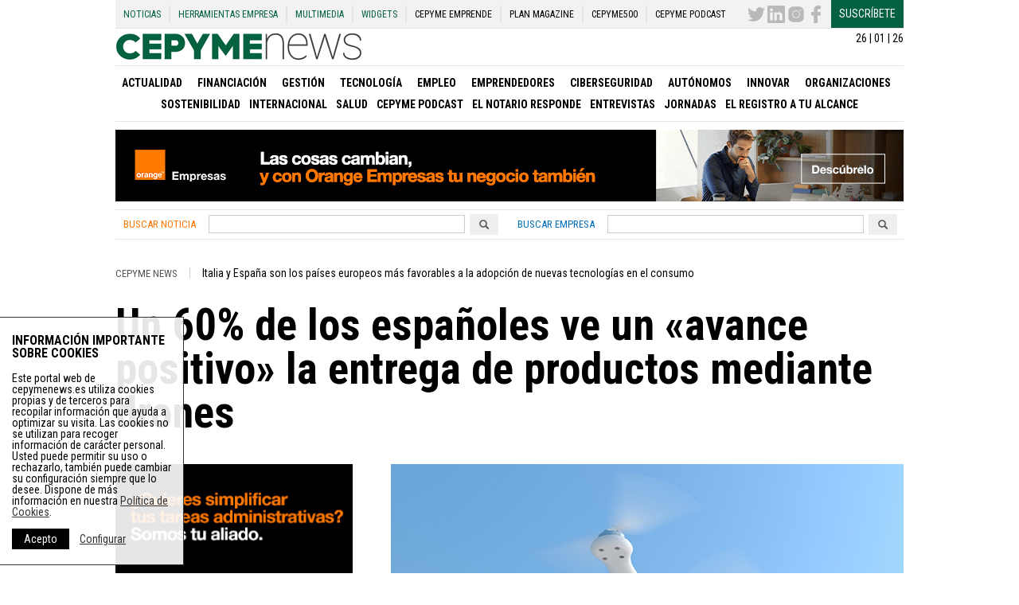

--- FILE ---
content_type: text/html; charset=utf-8
request_url: https://www.google.com/recaptcha/api2/anchor?ar=1&k=6LemNBUTAAAAALfUaYfZyRVbt9q3iubg4fOmFs38&co=aHR0cHM6Ly9jZXB5bWVuZXdzLmVzOjQ0Mw..&hl=en&v=N67nZn4AqZkNcbeMu4prBgzg&size=normal&anchor-ms=20000&execute-ms=30000&cb=1f2altyw9zr5
body_size: 49570
content:
<!DOCTYPE HTML><html dir="ltr" lang="en"><head><meta http-equiv="Content-Type" content="text/html; charset=UTF-8">
<meta http-equiv="X-UA-Compatible" content="IE=edge">
<title>reCAPTCHA</title>
<style type="text/css">
/* cyrillic-ext */
@font-face {
  font-family: 'Roboto';
  font-style: normal;
  font-weight: 400;
  font-stretch: 100%;
  src: url(//fonts.gstatic.com/s/roboto/v48/KFO7CnqEu92Fr1ME7kSn66aGLdTylUAMa3GUBHMdazTgWw.woff2) format('woff2');
  unicode-range: U+0460-052F, U+1C80-1C8A, U+20B4, U+2DE0-2DFF, U+A640-A69F, U+FE2E-FE2F;
}
/* cyrillic */
@font-face {
  font-family: 'Roboto';
  font-style: normal;
  font-weight: 400;
  font-stretch: 100%;
  src: url(//fonts.gstatic.com/s/roboto/v48/KFO7CnqEu92Fr1ME7kSn66aGLdTylUAMa3iUBHMdazTgWw.woff2) format('woff2');
  unicode-range: U+0301, U+0400-045F, U+0490-0491, U+04B0-04B1, U+2116;
}
/* greek-ext */
@font-face {
  font-family: 'Roboto';
  font-style: normal;
  font-weight: 400;
  font-stretch: 100%;
  src: url(//fonts.gstatic.com/s/roboto/v48/KFO7CnqEu92Fr1ME7kSn66aGLdTylUAMa3CUBHMdazTgWw.woff2) format('woff2');
  unicode-range: U+1F00-1FFF;
}
/* greek */
@font-face {
  font-family: 'Roboto';
  font-style: normal;
  font-weight: 400;
  font-stretch: 100%;
  src: url(//fonts.gstatic.com/s/roboto/v48/KFO7CnqEu92Fr1ME7kSn66aGLdTylUAMa3-UBHMdazTgWw.woff2) format('woff2');
  unicode-range: U+0370-0377, U+037A-037F, U+0384-038A, U+038C, U+038E-03A1, U+03A3-03FF;
}
/* math */
@font-face {
  font-family: 'Roboto';
  font-style: normal;
  font-weight: 400;
  font-stretch: 100%;
  src: url(//fonts.gstatic.com/s/roboto/v48/KFO7CnqEu92Fr1ME7kSn66aGLdTylUAMawCUBHMdazTgWw.woff2) format('woff2');
  unicode-range: U+0302-0303, U+0305, U+0307-0308, U+0310, U+0312, U+0315, U+031A, U+0326-0327, U+032C, U+032F-0330, U+0332-0333, U+0338, U+033A, U+0346, U+034D, U+0391-03A1, U+03A3-03A9, U+03B1-03C9, U+03D1, U+03D5-03D6, U+03F0-03F1, U+03F4-03F5, U+2016-2017, U+2034-2038, U+203C, U+2040, U+2043, U+2047, U+2050, U+2057, U+205F, U+2070-2071, U+2074-208E, U+2090-209C, U+20D0-20DC, U+20E1, U+20E5-20EF, U+2100-2112, U+2114-2115, U+2117-2121, U+2123-214F, U+2190, U+2192, U+2194-21AE, U+21B0-21E5, U+21F1-21F2, U+21F4-2211, U+2213-2214, U+2216-22FF, U+2308-230B, U+2310, U+2319, U+231C-2321, U+2336-237A, U+237C, U+2395, U+239B-23B7, U+23D0, U+23DC-23E1, U+2474-2475, U+25AF, U+25B3, U+25B7, U+25BD, U+25C1, U+25CA, U+25CC, U+25FB, U+266D-266F, U+27C0-27FF, U+2900-2AFF, U+2B0E-2B11, U+2B30-2B4C, U+2BFE, U+3030, U+FF5B, U+FF5D, U+1D400-1D7FF, U+1EE00-1EEFF;
}
/* symbols */
@font-face {
  font-family: 'Roboto';
  font-style: normal;
  font-weight: 400;
  font-stretch: 100%;
  src: url(//fonts.gstatic.com/s/roboto/v48/KFO7CnqEu92Fr1ME7kSn66aGLdTylUAMaxKUBHMdazTgWw.woff2) format('woff2');
  unicode-range: U+0001-000C, U+000E-001F, U+007F-009F, U+20DD-20E0, U+20E2-20E4, U+2150-218F, U+2190, U+2192, U+2194-2199, U+21AF, U+21E6-21F0, U+21F3, U+2218-2219, U+2299, U+22C4-22C6, U+2300-243F, U+2440-244A, U+2460-24FF, U+25A0-27BF, U+2800-28FF, U+2921-2922, U+2981, U+29BF, U+29EB, U+2B00-2BFF, U+4DC0-4DFF, U+FFF9-FFFB, U+10140-1018E, U+10190-1019C, U+101A0, U+101D0-101FD, U+102E0-102FB, U+10E60-10E7E, U+1D2C0-1D2D3, U+1D2E0-1D37F, U+1F000-1F0FF, U+1F100-1F1AD, U+1F1E6-1F1FF, U+1F30D-1F30F, U+1F315, U+1F31C, U+1F31E, U+1F320-1F32C, U+1F336, U+1F378, U+1F37D, U+1F382, U+1F393-1F39F, U+1F3A7-1F3A8, U+1F3AC-1F3AF, U+1F3C2, U+1F3C4-1F3C6, U+1F3CA-1F3CE, U+1F3D4-1F3E0, U+1F3ED, U+1F3F1-1F3F3, U+1F3F5-1F3F7, U+1F408, U+1F415, U+1F41F, U+1F426, U+1F43F, U+1F441-1F442, U+1F444, U+1F446-1F449, U+1F44C-1F44E, U+1F453, U+1F46A, U+1F47D, U+1F4A3, U+1F4B0, U+1F4B3, U+1F4B9, U+1F4BB, U+1F4BF, U+1F4C8-1F4CB, U+1F4D6, U+1F4DA, U+1F4DF, U+1F4E3-1F4E6, U+1F4EA-1F4ED, U+1F4F7, U+1F4F9-1F4FB, U+1F4FD-1F4FE, U+1F503, U+1F507-1F50B, U+1F50D, U+1F512-1F513, U+1F53E-1F54A, U+1F54F-1F5FA, U+1F610, U+1F650-1F67F, U+1F687, U+1F68D, U+1F691, U+1F694, U+1F698, U+1F6AD, U+1F6B2, U+1F6B9-1F6BA, U+1F6BC, U+1F6C6-1F6CF, U+1F6D3-1F6D7, U+1F6E0-1F6EA, U+1F6F0-1F6F3, U+1F6F7-1F6FC, U+1F700-1F7FF, U+1F800-1F80B, U+1F810-1F847, U+1F850-1F859, U+1F860-1F887, U+1F890-1F8AD, U+1F8B0-1F8BB, U+1F8C0-1F8C1, U+1F900-1F90B, U+1F93B, U+1F946, U+1F984, U+1F996, U+1F9E9, U+1FA00-1FA6F, U+1FA70-1FA7C, U+1FA80-1FA89, U+1FA8F-1FAC6, U+1FACE-1FADC, U+1FADF-1FAE9, U+1FAF0-1FAF8, U+1FB00-1FBFF;
}
/* vietnamese */
@font-face {
  font-family: 'Roboto';
  font-style: normal;
  font-weight: 400;
  font-stretch: 100%;
  src: url(//fonts.gstatic.com/s/roboto/v48/KFO7CnqEu92Fr1ME7kSn66aGLdTylUAMa3OUBHMdazTgWw.woff2) format('woff2');
  unicode-range: U+0102-0103, U+0110-0111, U+0128-0129, U+0168-0169, U+01A0-01A1, U+01AF-01B0, U+0300-0301, U+0303-0304, U+0308-0309, U+0323, U+0329, U+1EA0-1EF9, U+20AB;
}
/* latin-ext */
@font-face {
  font-family: 'Roboto';
  font-style: normal;
  font-weight: 400;
  font-stretch: 100%;
  src: url(//fonts.gstatic.com/s/roboto/v48/KFO7CnqEu92Fr1ME7kSn66aGLdTylUAMa3KUBHMdazTgWw.woff2) format('woff2');
  unicode-range: U+0100-02BA, U+02BD-02C5, U+02C7-02CC, U+02CE-02D7, U+02DD-02FF, U+0304, U+0308, U+0329, U+1D00-1DBF, U+1E00-1E9F, U+1EF2-1EFF, U+2020, U+20A0-20AB, U+20AD-20C0, U+2113, U+2C60-2C7F, U+A720-A7FF;
}
/* latin */
@font-face {
  font-family: 'Roboto';
  font-style: normal;
  font-weight: 400;
  font-stretch: 100%;
  src: url(//fonts.gstatic.com/s/roboto/v48/KFO7CnqEu92Fr1ME7kSn66aGLdTylUAMa3yUBHMdazQ.woff2) format('woff2');
  unicode-range: U+0000-00FF, U+0131, U+0152-0153, U+02BB-02BC, U+02C6, U+02DA, U+02DC, U+0304, U+0308, U+0329, U+2000-206F, U+20AC, U+2122, U+2191, U+2193, U+2212, U+2215, U+FEFF, U+FFFD;
}
/* cyrillic-ext */
@font-face {
  font-family: 'Roboto';
  font-style: normal;
  font-weight: 500;
  font-stretch: 100%;
  src: url(//fonts.gstatic.com/s/roboto/v48/KFO7CnqEu92Fr1ME7kSn66aGLdTylUAMa3GUBHMdazTgWw.woff2) format('woff2');
  unicode-range: U+0460-052F, U+1C80-1C8A, U+20B4, U+2DE0-2DFF, U+A640-A69F, U+FE2E-FE2F;
}
/* cyrillic */
@font-face {
  font-family: 'Roboto';
  font-style: normal;
  font-weight: 500;
  font-stretch: 100%;
  src: url(//fonts.gstatic.com/s/roboto/v48/KFO7CnqEu92Fr1ME7kSn66aGLdTylUAMa3iUBHMdazTgWw.woff2) format('woff2');
  unicode-range: U+0301, U+0400-045F, U+0490-0491, U+04B0-04B1, U+2116;
}
/* greek-ext */
@font-face {
  font-family: 'Roboto';
  font-style: normal;
  font-weight: 500;
  font-stretch: 100%;
  src: url(//fonts.gstatic.com/s/roboto/v48/KFO7CnqEu92Fr1ME7kSn66aGLdTylUAMa3CUBHMdazTgWw.woff2) format('woff2');
  unicode-range: U+1F00-1FFF;
}
/* greek */
@font-face {
  font-family: 'Roboto';
  font-style: normal;
  font-weight: 500;
  font-stretch: 100%;
  src: url(//fonts.gstatic.com/s/roboto/v48/KFO7CnqEu92Fr1ME7kSn66aGLdTylUAMa3-UBHMdazTgWw.woff2) format('woff2');
  unicode-range: U+0370-0377, U+037A-037F, U+0384-038A, U+038C, U+038E-03A1, U+03A3-03FF;
}
/* math */
@font-face {
  font-family: 'Roboto';
  font-style: normal;
  font-weight: 500;
  font-stretch: 100%;
  src: url(//fonts.gstatic.com/s/roboto/v48/KFO7CnqEu92Fr1ME7kSn66aGLdTylUAMawCUBHMdazTgWw.woff2) format('woff2');
  unicode-range: U+0302-0303, U+0305, U+0307-0308, U+0310, U+0312, U+0315, U+031A, U+0326-0327, U+032C, U+032F-0330, U+0332-0333, U+0338, U+033A, U+0346, U+034D, U+0391-03A1, U+03A3-03A9, U+03B1-03C9, U+03D1, U+03D5-03D6, U+03F0-03F1, U+03F4-03F5, U+2016-2017, U+2034-2038, U+203C, U+2040, U+2043, U+2047, U+2050, U+2057, U+205F, U+2070-2071, U+2074-208E, U+2090-209C, U+20D0-20DC, U+20E1, U+20E5-20EF, U+2100-2112, U+2114-2115, U+2117-2121, U+2123-214F, U+2190, U+2192, U+2194-21AE, U+21B0-21E5, U+21F1-21F2, U+21F4-2211, U+2213-2214, U+2216-22FF, U+2308-230B, U+2310, U+2319, U+231C-2321, U+2336-237A, U+237C, U+2395, U+239B-23B7, U+23D0, U+23DC-23E1, U+2474-2475, U+25AF, U+25B3, U+25B7, U+25BD, U+25C1, U+25CA, U+25CC, U+25FB, U+266D-266F, U+27C0-27FF, U+2900-2AFF, U+2B0E-2B11, U+2B30-2B4C, U+2BFE, U+3030, U+FF5B, U+FF5D, U+1D400-1D7FF, U+1EE00-1EEFF;
}
/* symbols */
@font-face {
  font-family: 'Roboto';
  font-style: normal;
  font-weight: 500;
  font-stretch: 100%;
  src: url(//fonts.gstatic.com/s/roboto/v48/KFO7CnqEu92Fr1ME7kSn66aGLdTylUAMaxKUBHMdazTgWw.woff2) format('woff2');
  unicode-range: U+0001-000C, U+000E-001F, U+007F-009F, U+20DD-20E0, U+20E2-20E4, U+2150-218F, U+2190, U+2192, U+2194-2199, U+21AF, U+21E6-21F0, U+21F3, U+2218-2219, U+2299, U+22C4-22C6, U+2300-243F, U+2440-244A, U+2460-24FF, U+25A0-27BF, U+2800-28FF, U+2921-2922, U+2981, U+29BF, U+29EB, U+2B00-2BFF, U+4DC0-4DFF, U+FFF9-FFFB, U+10140-1018E, U+10190-1019C, U+101A0, U+101D0-101FD, U+102E0-102FB, U+10E60-10E7E, U+1D2C0-1D2D3, U+1D2E0-1D37F, U+1F000-1F0FF, U+1F100-1F1AD, U+1F1E6-1F1FF, U+1F30D-1F30F, U+1F315, U+1F31C, U+1F31E, U+1F320-1F32C, U+1F336, U+1F378, U+1F37D, U+1F382, U+1F393-1F39F, U+1F3A7-1F3A8, U+1F3AC-1F3AF, U+1F3C2, U+1F3C4-1F3C6, U+1F3CA-1F3CE, U+1F3D4-1F3E0, U+1F3ED, U+1F3F1-1F3F3, U+1F3F5-1F3F7, U+1F408, U+1F415, U+1F41F, U+1F426, U+1F43F, U+1F441-1F442, U+1F444, U+1F446-1F449, U+1F44C-1F44E, U+1F453, U+1F46A, U+1F47D, U+1F4A3, U+1F4B0, U+1F4B3, U+1F4B9, U+1F4BB, U+1F4BF, U+1F4C8-1F4CB, U+1F4D6, U+1F4DA, U+1F4DF, U+1F4E3-1F4E6, U+1F4EA-1F4ED, U+1F4F7, U+1F4F9-1F4FB, U+1F4FD-1F4FE, U+1F503, U+1F507-1F50B, U+1F50D, U+1F512-1F513, U+1F53E-1F54A, U+1F54F-1F5FA, U+1F610, U+1F650-1F67F, U+1F687, U+1F68D, U+1F691, U+1F694, U+1F698, U+1F6AD, U+1F6B2, U+1F6B9-1F6BA, U+1F6BC, U+1F6C6-1F6CF, U+1F6D3-1F6D7, U+1F6E0-1F6EA, U+1F6F0-1F6F3, U+1F6F7-1F6FC, U+1F700-1F7FF, U+1F800-1F80B, U+1F810-1F847, U+1F850-1F859, U+1F860-1F887, U+1F890-1F8AD, U+1F8B0-1F8BB, U+1F8C0-1F8C1, U+1F900-1F90B, U+1F93B, U+1F946, U+1F984, U+1F996, U+1F9E9, U+1FA00-1FA6F, U+1FA70-1FA7C, U+1FA80-1FA89, U+1FA8F-1FAC6, U+1FACE-1FADC, U+1FADF-1FAE9, U+1FAF0-1FAF8, U+1FB00-1FBFF;
}
/* vietnamese */
@font-face {
  font-family: 'Roboto';
  font-style: normal;
  font-weight: 500;
  font-stretch: 100%;
  src: url(//fonts.gstatic.com/s/roboto/v48/KFO7CnqEu92Fr1ME7kSn66aGLdTylUAMa3OUBHMdazTgWw.woff2) format('woff2');
  unicode-range: U+0102-0103, U+0110-0111, U+0128-0129, U+0168-0169, U+01A0-01A1, U+01AF-01B0, U+0300-0301, U+0303-0304, U+0308-0309, U+0323, U+0329, U+1EA0-1EF9, U+20AB;
}
/* latin-ext */
@font-face {
  font-family: 'Roboto';
  font-style: normal;
  font-weight: 500;
  font-stretch: 100%;
  src: url(//fonts.gstatic.com/s/roboto/v48/KFO7CnqEu92Fr1ME7kSn66aGLdTylUAMa3KUBHMdazTgWw.woff2) format('woff2');
  unicode-range: U+0100-02BA, U+02BD-02C5, U+02C7-02CC, U+02CE-02D7, U+02DD-02FF, U+0304, U+0308, U+0329, U+1D00-1DBF, U+1E00-1E9F, U+1EF2-1EFF, U+2020, U+20A0-20AB, U+20AD-20C0, U+2113, U+2C60-2C7F, U+A720-A7FF;
}
/* latin */
@font-face {
  font-family: 'Roboto';
  font-style: normal;
  font-weight: 500;
  font-stretch: 100%;
  src: url(//fonts.gstatic.com/s/roboto/v48/KFO7CnqEu92Fr1ME7kSn66aGLdTylUAMa3yUBHMdazQ.woff2) format('woff2');
  unicode-range: U+0000-00FF, U+0131, U+0152-0153, U+02BB-02BC, U+02C6, U+02DA, U+02DC, U+0304, U+0308, U+0329, U+2000-206F, U+20AC, U+2122, U+2191, U+2193, U+2212, U+2215, U+FEFF, U+FFFD;
}
/* cyrillic-ext */
@font-face {
  font-family: 'Roboto';
  font-style: normal;
  font-weight: 900;
  font-stretch: 100%;
  src: url(//fonts.gstatic.com/s/roboto/v48/KFO7CnqEu92Fr1ME7kSn66aGLdTylUAMa3GUBHMdazTgWw.woff2) format('woff2');
  unicode-range: U+0460-052F, U+1C80-1C8A, U+20B4, U+2DE0-2DFF, U+A640-A69F, U+FE2E-FE2F;
}
/* cyrillic */
@font-face {
  font-family: 'Roboto';
  font-style: normal;
  font-weight: 900;
  font-stretch: 100%;
  src: url(//fonts.gstatic.com/s/roboto/v48/KFO7CnqEu92Fr1ME7kSn66aGLdTylUAMa3iUBHMdazTgWw.woff2) format('woff2');
  unicode-range: U+0301, U+0400-045F, U+0490-0491, U+04B0-04B1, U+2116;
}
/* greek-ext */
@font-face {
  font-family: 'Roboto';
  font-style: normal;
  font-weight: 900;
  font-stretch: 100%;
  src: url(//fonts.gstatic.com/s/roboto/v48/KFO7CnqEu92Fr1ME7kSn66aGLdTylUAMa3CUBHMdazTgWw.woff2) format('woff2');
  unicode-range: U+1F00-1FFF;
}
/* greek */
@font-face {
  font-family: 'Roboto';
  font-style: normal;
  font-weight: 900;
  font-stretch: 100%;
  src: url(//fonts.gstatic.com/s/roboto/v48/KFO7CnqEu92Fr1ME7kSn66aGLdTylUAMa3-UBHMdazTgWw.woff2) format('woff2');
  unicode-range: U+0370-0377, U+037A-037F, U+0384-038A, U+038C, U+038E-03A1, U+03A3-03FF;
}
/* math */
@font-face {
  font-family: 'Roboto';
  font-style: normal;
  font-weight: 900;
  font-stretch: 100%;
  src: url(//fonts.gstatic.com/s/roboto/v48/KFO7CnqEu92Fr1ME7kSn66aGLdTylUAMawCUBHMdazTgWw.woff2) format('woff2');
  unicode-range: U+0302-0303, U+0305, U+0307-0308, U+0310, U+0312, U+0315, U+031A, U+0326-0327, U+032C, U+032F-0330, U+0332-0333, U+0338, U+033A, U+0346, U+034D, U+0391-03A1, U+03A3-03A9, U+03B1-03C9, U+03D1, U+03D5-03D6, U+03F0-03F1, U+03F4-03F5, U+2016-2017, U+2034-2038, U+203C, U+2040, U+2043, U+2047, U+2050, U+2057, U+205F, U+2070-2071, U+2074-208E, U+2090-209C, U+20D0-20DC, U+20E1, U+20E5-20EF, U+2100-2112, U+2114-2115, U+2117-2121, U+2123-214F, U+2190, U+2192, U+2194-21AE, U+21B0-21E5, U+21F1-21F2, U+21F4-2211, U+2213-2214, U+2216-22FF, U+2308-230B, U+2310, U+2319, U+231C-2321, U+2336-237A, U+237C, U+2395, U+239B-23B7, U+23D0, U+23DC-23E1, U+2474-2475, U+25AF, U+25B3, U+25B7, U+25BD, U+25C1, U+25CA, U+25CC, U+25FB, U+266D-266F, U+27C0-27FF, U+2900-2AFF, U+2B0E-2B11, U+2B30-2B4C, U+2BFE, U+3030, U+FF5B, U+FF5D, U+1D400-1D7FF, U+1EE00-1EEFF;
}
/* symbols */
@font-face {
  font-family: 'Roboto';
  font-style: normal;
  font-weight: 900;
  font-stretch: 100%;
  src: url(//fonts.gstatic.com/s/roboto/v48/KFO7CnqEu92Fr1ME7kSn66aGLdTylUAMaxKUBHMdazTgWw.woff2) format('woff2');
  unicode-range: U+0001-000C, U+000E-001F, U+007F-009F, U+20DD-20E0, U+20E2-20E4, U+2150-218F, U+2190, U+2192, U+2194-2199, U+21AF, U+21E6-21F0, U+21F3, U+2218-2219, U+2299, U+22C4-22C6, U+2300-243F, U+2440-244A, U+2460-24FF, U+25A0-27BF, U+2800-28FF, U+2921-2922, U+2981, U+29BF, U+29EB, U+2B00-2BFF, U+4DC0-4DFF, U+FFF9-FFFB, U+10140-1018E, U+10190-1019C, U+101A0, U+101D0-101FD, U+102E0-102FB, U+10E60-10E7E, U+1D2C0-1D2D3, U+1D2E0-1D37F, U+1F000-1F0FF, U+1F100-1F1AD, U+1F1E6-1F1FF, U+1F30D-1F30F, U+1F315, U+1F31C, U+1F31E, U+1F320-1F32C, U+1F336, U+1F378, U+1F37D, U+1F382, U+1F393-1F39F, U+1F3A7-1F3A8, U+1F3AC-1F3AF, U+1F3C2, U+1F3C4-1F3C6, U+1F3CA-1F3CE, U+1F3D4-1F3E0, U+1F3ED, U+1F3F1-1F3F3, U+1F3F5-1F3F7, U+1F408, U+1F415, U+1F41F, U+1F426, U+1F43F, U+1F441-1F442, U+1F444, U+1F446-1F449, U+1F44C-1F44E, U+1F453, U+1F46A, U+1F47D, U+1F4A3, U+1F4B0, U+1F4B3, U+1F4B9, U+1F4BB, U+1F4BF, U+1F4C8-1F4CB, U+1F4D6, U+1F4DA, U+1F4DF, U+1F4E3-1F4E6, U+1F4EA-1F4ED, U+1F4F7, U+1F4F9-1F4FB, U+1F4FD-1F4FE, U+1F503, U+1F507-1F50B, U+1F50D, U+1F512-1F513, U+1F53E-1F54A, U+1F54F-1F5FA, U+1F610, U+1F650-1F67F, U+1F687, U+1F68D, U+1F691, U+1F694, U+1F698, U+1F6AD, U+1F6B2, U+1F6B9-1F6BA, U+1F6BC, U+1F6C6-1F6CF, U+1F6D3-1F6D7, U+1F6E0-1F6EA, U+1F6F0-1F6F3, U+1F6F7-1F6FC, U+1F700-1F7FF, U+1F800-1F80B, U+1F810-1F847, U+1F850-1F859, U+1F860-1F887, U+1F890-1F8AD, U+1F8B0-1F8BB, U+1F8C0-1F8C1, U+1F900-1F90B, U+1F93B, U+1F946, U+1F984, U+1F996, U+1F9E9, U+1FA00-1FA6F, U+1FA70-1FA7C, U+1FA80-1FA89, U+1FA8F-1FAC6, U+1FACE-1FADC, U+1FADF-1FAE9, U+1FAF0-1FAF8, U+1FB00-1FBFF;
}
/* vietnamese */
@font-face {
  font-family: 'Roboto';
  font-style: normal;
  font-weight: 900;
  font-stretch: 100%;
  src: url(//fonts.gstatic.com/s/roboto/v48/KFO7CnqEu92Fr1ME7kSn66aGLdTylUAMa3OUBHMdazTgWw.woff2) format('woff2');
  unicode-range: U+0102-0103, U+0110-0111, U+0128-0129, U+0168-0169, U+01A0-01A1, U+01AF-01B0, U+0300-0301, U+0303-0304, U+0308-0309, U+0323, U+0329, U+1EA0-1EF9, U+20AB;
}
/* latin-ext */
@font-face {
  font-family: 'Roboto';
  font-style: normal;
  font-weight: 900;
  font-stretch: 100%;
  src: url(//fonts.gstatic.com/s/roboto/v48/KFO7CnqEu92Fr1ME7kSn66aGLdTylUAMa3KUBHMdazTgWw.woff2) format('woff2');
  unicode-range: U+0100-02BA, U+02BD-02C5, U+02C7-02CC, U+02CE-02D7, U+02DD-02FF, U+0304, U+0308, U+0329, U+1D00-1DBF, U+1E00-1E9F, U+1EF2-1EFF, U+2020, U+20A0-20AB, U+20AD-20C0, U+2113, U+2C60-2C7F, U+A720-A7FF;
}
/* latin */
@font-face {
  font-family: 'Roboto';
  font-style: normal;
  font-weight: 900;
  font-stretch: 100%;
  src: url(//fonts.gstatic.com/s/roboto/v48/KFO7CnqEu92Fr1ME7kSn66aGLdTylUAMa3yUBHMdazQ.woff2) format('woff2');
  unicode-range: U+0000-00FF, U+0131, U+0152-0153, U+02BB-02BC, U+02C6, U+02DA, U+02DC, U+0304, U+0308, U+0329, U+2000-206F, U+20AC, U+2122, U+2191, U+2193, U+2212, U+2215, U+FEFF, U+FFFD;
}

</style>
<link rel="stylesheet" type="text/css" href="https://www.gstatic.com/recaptcha/releases/N67nZn4AqZkNcbeMu4prBgzg/styles__ltr.css">
<script nonce="fC6b6s0y342YrsJq8W5bNw" type="text/javascript">window['__recaptcha_api'] = 'https://www.google.com/recaptcha/api2/';</script>
<script type="text/javascript" src="https://www.gstatic.com/recaptcha/releases/N67nZn4AqZkNcbeMu4prBgzg/recaptcha__en.js" nonce="fC6b6s0y342YrsJq8W5bNw">
      
    </script></head>
<body><div id="rc-anchor-alert" class="rc-anchor-alert"></div>
<input type="hidden" id="recaptcha-token" value="[base64]">
<script type="text/javascript" nonce="fC6b6s0y342YrsJq8W5bNw">
      recaptcha.anchor.Main.init("[\x22ainput\x22,[\x22bgdata\x22,\x22\x22,\[base64]/[base64]/[base64]/ZyhXLGgpOnEoW04sMjEsbF0sVywwKSxoKSxmYWxzZSxmYWxzZSl9Y2F0Y2goayl7RygzNTgsVyk/[base64]/[base64]/[base64]/[base64]/[base64]/[base64]/[base64]/bmV3IEJbT10oRFswXSk6dz09Mj9uZXcgQltPXShEWzBdLERbMV0pOnc9PTM/bmV3IEJbT10oRFswXSxEWzFdLERbMl0pOnc9PTQ/[base64]/[base64]/[base64]/[base64]/[base64]\\u003d\x22,\[base64]\\u003d\\u003d\x22,\x22wqvDrMKYwpPDnsKDbyk3wrZ/P8OywpPDjsKaC8KuHsKGw5p1w5lFwqPDkEXCr8K8KX4WVWnDuWvCtG4+Z1t9RnfDrhTDv1zDmcObRgYOYMKZwqfDqEHDiBHDmMKqwq7Cs8OMwoJXw59OAWrDtHrCoSDDsSjDoxnCi8OuOMKiWcKmw6bDtGkOZmDCqcOtwr5uw6toVSfCvycVHQZ2w7t/FyN/w4ouw4fDjsOJwod/WMKVwqtMDVxfd1TDrMKMCsOPRMOtezV3wqBoE8KNTkF5wrgYw7Efw7TDr8Oqwo0yYCbDpMKQw4TDnzlAH1lMccKFAk3DoMKMwolnYsKGcEEJGsOCeMOewo0bEnw5acO8XnzDlATCmMKKw7zCrcOndMOTwpgQw7fDmcKFBC/[base64]/CgiVLwqYswq/Ck1jDkxdUw6RLwr7CiVDCv8KhV8KKwoXCmDRAwpHDoE5uZcKZbE4Dw5lIw5Q5w7RBwr9Ve8OxKMOrVMOWbcOOGsOAw6XDvU3CoFjCscKtwpnDqcKoS3rDhBsowonCjMOcwp3Cl8KLKit2wo5Swp7DvzoFK8Ofw4jCtjsLwpxsw6kqRcOtwo/DsmgwdFVPDsK8PcOowpcoAsO0UnbDksKEN8OrD8OHwogcUsOoQsKtw5pHaAzCvSnDrw14w4VcWUrDr8KbQ8KAwooQQcKAWsKzHEbCucOzYMKXw7PCpcKzJk9GwrtJwqfDvHlUwrzDshxNwp/CssK6HXFTMyMIdcOfDGvCsSR5Ui10BzTDmzvCq8OnEkU5w45WMsORLcKaX8O3woJWwq/DulFqBBrCtCRhTTV7w6xLYw7CuMO1IFLCmHNHwoMbMyAow43DpcOCw4zCuMOew51Nw7zCjgh5wpvDj8O2w57CvsOBSSpJBMOgdiHCgcKdbsOTLifCvy4uw6/CjMOAw57Dh8KEw7gVcsOiMiHDqsOMw6E1w6XDjynDqsOPZsOpP8ONYMKMQUtow5JWC8O0LXHDmsO4fiLCvkHDhS4/[base64]/Z8ODw5/CoRQvfjFaw7lowr/DnsKTw6EfIMO8EcOiw6oZw7DCsMOJwoFwNMO/UsOpOV7CmsK1w6wYw7hWNWV/[base64]/PsO+wrLDnsKkwpEjw6ZiVUzDlMK+EyR2wpXCkcOVwozDj8KswoROwpLDnMOdwp5Tw6TCr8KzwrbCvcOwLy4EUyDCm8K8AcKJWy/DrA4EN0PDtDNow5zCtCzCj8OMwpouwqgBS2dke8O7w60vHkBfwqTCuW4qw5HDjcKJczpxwrxnw5jDucKSOsOHw6/DiE8Pw4TCjsOxNy7ClMK2wrLDpAc7dQt/w6RjU8KZemXDpXrDtsKnc8K0XMOuw7vDgAvCqMKlYsKuwpDCgsKTKMOAw4gww47DuVZGTMKXw7Z9ejbDoFTDqcKDw7fDkcOZw7o0w6HCvVU9DMOAw51/[base64]/[base64]/DgMOpBGBbCMOzwobCs8OzdCIIfMOPwo5BwobDu1fCvsOEwq4AcMKjccKjBsKbwr/DocOIWGMNw5M6w55cwr7CnnPDhMKnLcOiw6TDkyMEwq4+wpxtwpdXwqfDqkfDkXvCvHtJw5/Co8ONw5nDiXvCgsOAw5HDgHrCuBrCkgfDgsO8XFTDiDzDj8OGwqrCscKcHcKAQ8KvLsOcQcOzw4/[base64]/DhEvCixDDlwfDpsKeO8ONEsKtOcK2YMOQajxPAzF/JcKLLiZBw5TCgcOTP8Knw75Swqgbw6XDqsO4w58LwpLDon3DgsOKM8K1wrZ+OiolCSTDvBYRAjbDuAHCok8uwq4/[base64]/w58IFiElb8KNw7p/[base64]/ClcK4VE3CgGTCriIxRsKNaX89ZUnDlsOBw6IHwq4wTsOFw5zCm0LDg8Obw4YkwrTCs3rCpRQ+biHCrHo8acKJN8KTDsOOeMOKOsOGS3jDscK1E8Oxw5PDtMKNPcKhw5dzGUvCgE/DlwDCvMOFw61xDmzCnTrCnkFbwrR5w7BEw7dzRUd6wos7EMOVw7dHw7dBIXLDjMOaw7HDi8KgwqlDaV/DgTRvQcOMYcO3w5cvwr/[base64]/[base64]/Cq8OOwoPDqz9xwqh1BsKLw6DCsWsSwoXDksKaw5JewpnDgFLCq1XDlD7Dh8Ojwo3Dr3nDksKWbsKNXznDi8OMe8KbLkVHbsK9X8OLw63DlsK0bcKdwqzDisK9YsOfw7tbw63DkcKLwrBlFGLCq8O/w4tbXsOvfXPDlMO2DBnDsh4qbcOEKWTDtCArCcOjDsOtYMKxd0EXcz8Sw6/[base64]/CncKMMCsyMsOSw6vDjxLDo2sVOcKuKGXCs8K1XhUQeMO9w5bDl8OJOhFmwofDqBLDkcKGwoLCqsO0w4thwqfCuRt6w79Swp1mw6AQLyPCmcKVwrwQwrFSMXohw5oxHMOPw4bDsy9HOMOWXMKWOMKnwr7DnMOaBsO4CsKNw4/Cuw/DmXPCnzXCnsKUwq3Cs8K7FlfDlm1/f8OlwozCm011eB10SUxmTcO4woJwBD4FWUU5w7ptw7cJwoUqIcKsw6BoPsOywo14wpbDmMOERVVULALCvzRGw6LCqsOSMmIVwq91L8Oiw7zCmUDDlR0aw54BPsOSNMKkJiTDjzXDtMOew4/[base64]/Ch8OSeMKWMsKQw5TDrcKtJUlfMlHCi8OfGTfCq8KiG8KZc8K6bTjDonx2wpHDgg/CrkHDsBgvwqbCncOBwoDCm1kSUMKBw7oHN18kwqdHwr8hJ8OLwqd1wrAINXdgwpFAO8KFw5vDnsOuw5UiNcKLwqvDtsOdwrgNJyPDqcKLaMKGcBvDgiQgwovDkCTCoSZnworCh8K6M8KWCAnDn8K1wpc2IsOTw7PDpS4/[base64]/DhA1hNWbCtMKuZGAvw4zDrsKtD2pEXsOySFHDt8OVH1vDnsO6w5c/NU9hPMO0ZcKdHB9DIXjDvSPChR4hwpjDiMOQwqUbTBjCg35kOMKvwpzCrzzCqVfClMKnT8Oxwq8xOcO0Ilx5wr9pKsOkdDg7w67ComIaLjtrw73DuRECwrg/[base64]/CtsOrwrNAbcKXKsOrw6USw6fCpBfCn8Kgw7/Dm8OHwpRgw5/Dq8K5cBdMwo/[base64]/N8Ovw7TCksOkRsOJwqfDoMOwesOyw5bDsMKKPxzDrQDDpkHDpT9UWAkSwqLDrQ3CmsKUwrzCocKwwr5SN8KNwrtVLR13woxaw4N7wpHDn0QwwojDixYNPMOPwp7CsMOFWVzCl8OMH8OHAcK6ABk/dGLCrMKwX8K/woRbw4fDigIAw7k0w5LCk8K7ZmJVSD4HwrzDkRrCuWXCgAvDg8OFOMKow6zDrSrDoMKyGxTCjANYw7AVf8O9wq3DkcOPIMOywoHChMKoMnzCvH7CtjXCknfDsiUsw586a8OVasKFw6IoUcKNwpPClsO5wqkwLVbDpcO/BBFlOcO3OMOoSibDmkvCgMO9wqkfJEHCmxBFwoYcNsOvXWlMwpDDtMOjKsKjwrrCsAl3UsKrGFUHaMKZYT3Dg8KRanTDlMK4wqxvZsK/w5TDoMKsJ0QJYxzDvlktbcOFbjbCusO6wr7CicOtKcKqw5trT8K3VcOfcVMOQhjDlA8Fw410wpjCmMOfP8KCXcOLWCFEaBXCkxgvwpDCq1LDsXpjUEg0w5djacK8w5MAYAfClsOufsK+TMOwPcKMQVxnYx7Dm2/DpsOIXcKrfMOrwrbChBDCkcOVcSsYK37CgMKiWDkNIUkFOMKIw4/[base64]/UsO/BxbCqg/DpsOMw79oejvCjcOnw6bDtzRxE8OYw6lAwrcWwq8xw6fDjGIEdWbDiVrDvMKbHMOewoUrwqjDpsOowrrDqcO/[base64]/CosKGw5dpw6vDv8OaKcKpe8K3wrnDtcOyw44tP8OMPMKAfcOPwrI/wo5QWht0WgrCucK4CEPCv8O9w5Jhw5zCnsOxSEHDm1RxwqHCkTwlFGAjNcOhWMKaQGNuw4jDhFl1w5vCri98JsK/YSnDssO8wq4Mwp9TwrEFw6LCn8ODwo3Dp1fCkmxTw7NRRMOrZVLDkcObNMOUIQDDjS0/wqzDjD/CucK5wrnDvX9DQCjDocKrw5owRMKJwodKwqbDsjnDlzENw4ZFwqEiwq3Dujd/w6gtPsKOZBlhVSLDg8K/[base64]/DtMKpwosJwpcba3zCs0gIDCbDqsO0FMOKCsKBw6nDoz4DUcOTwqwhw47ChnYfXMO1wqM8wpTDvcKjw7VdwqQbPQptw5spMRXClcKKwqUow4PDrzYdwrIVbSRJX0nCu31jwrnDosOKaMKEBMOtUxnCgcOlw6jDssK/w6tDwpwYCSLCoQnDihN6wpLDm04OEkDDvnVYVzwQw4bDosKRw7ZRw77CpMOsBMOyM8KSAsKkEGBXwoLDnxXCvDvDuwLDqm7ChMKiBsOiBHV5IUFUcsO0w41Dw6pOR8KnwovDlFI6Gxknw6HCrTEkVhPCgQkVwqjCvxkoXcKCN8OuwofDvhQQwp09w4HCh8Kswq/CrSYOwqxUw7A8wovDuQF+w5owLxs8wrAfKcOSw57Dg102w4IUOsO3wpDCnMOLwq/CuWdwbF8IMCHCusKlZx/DsEJGWcOSeMO3wqk/[base64]/AnQnwr5CP1QtbGjCg8KIw5zDjGfDvlPDgDbCqXI2CSNqdcOVw4bDpT9MfMOVw71Hw73DjcO3w6lmwpRSHcOeZcKNIg/[base64]/bsOcw7vClMKbVsKxwrITHMKGPsKNwpMtwoQhSsKMw6Esw5/[base64]/[base64]/w4o2wprDlA4vH8OGw6vDncK+wrjDhsK8OMKvLcKdAMO5d8KnFsKew7bCtsOuZ8OGf0ZDwq7CgsOvNcKWQcO1Zj7CsBXCpcO9wp/[base64]/Cv3rCvgjDlAMJei3CnMOPwr3DtsKWaUvCrcOOQRUuFlArw7PCpcK7fcKJGwnCqsOmNVBYRgYWw6QbX8OXwprClcONw5o6A8O6M3APwoTCuicdVsKNwq/CjHkDUhZEw43DmsOTCsOxw5zCgSZDCMKWaFrDgnzCmno7w48INsOteMKyw4vDoz/DiEdEGcO3woU6ZcOzw4zCp8KZwoJ9A1shwrbCvcOWYgZVWB/[base64]/c8Kmw7LCj8OhwobCmnAdOMKUwqNZw55wMsK2wofChcKOKizChcORZCDCgMKlNDHCmsKlwpPCh17DgTbCo8OiwrhCw7nCvcO0KmfDiwfCgH3DgMOSwqDDnQjDjlsGw6ZmMcO/[base64]/[base64]/[base64]/DgxcHKnzCqMKlaDbCoMKbK0LDlcK/HFPDnyfCqcOTKQfDigzDrsK9w5pVbsKOLmlLw4F7wq3DmsK5w7ZSJiNrwqPDuMK+fsOSw5DDjcKrw609wpVIOBp9fxrDhMKZKG3Du8OFw5XCnWzCmU7DusKKOMOcw4d2wq3DtH55A1sDw5TCq1TDjsO1w5vDkWwAwo1Aw6d5bMOowpPDtcOcEcKmwpB/[base64]/DiiYgRcO+w4/[base64]/EVfDtg5DDwZrV8O5T8K8HhLDnQVgw7QMDSLDhMKxw7fCh8K/BCcAwoTDum9rEC/CosKiw63CocOqw4bCm8Kpw6/[base64]/DjsKtw7DDvcK8wpjCkMOaUMKuw7/Dv8OjZMKUXsKAwpQVDUvDvEJPdcK+w4XDicKpecODWsOmwrwWJWvCmDzDpRtDJjxRdRVwPHgqwqwcw583wqDClsKiCsKew4rDplltH1YmXMKPLB/[base64]/CvH8tw4LDvRNxfQhOHl/DqAV+B8KOIATDj8OOwqxYejdBwrIJw70TC1XCssK4WWNGNW8awofClcOhFTDCvFLCp1Y4e8KVXsK7woBtwpPCmsOhwoTCgMKAw55rL8KKwo0QP8Kfw4PDtGDCtMKLw6DCmjpGwrDCpmzCvXfCm8OwQDfDtUlBw6vCnxQ/w4HCoMKww5nDm2rCi8OWw48DwpHDi0/ChsOhLAR+woXDjzXDk8O2eMKIb8OSNxDCrFZva8Kkc8OlHyDCr8OOw5VuG3/DsF03R8KYw43DqcKXBMOVZ8OjMcOuw7TCoFXDnBHDvMKvVcK0wox/[base64]/w7vCpMKzwrnDrcOYw6DDhCnCisORwq3CjU3DkMOaw5zCgMKgw59hGCDDpsKVw7PDjcKXZhFnAXLCgMKew58kU8O0ZMKgw7ZMWsK8w51kwoHClMO3w43DpMOCwpfCgGXDkiPCrH7DicO4SMKPV8OBd8O/wrXDjMOKJCDClB5xwrUpw485wq/CgsOEwoUzwpvCsWwmcHwXwqIXw4rDvivCuVlbwpnDowY2CRjDlmlywrDCtxbDtcOXT21AAMO/w6PCicKaw6QjGsOcw6nCnznCkXjDgV44wqVPTwF5w7A0wolYw4EhGsOtYGTDqMKCeFDDpk/[base64]/w5Idw7vDocKfEXzDksO7VVjDqMKjwqPCrsOlw5zClsKuSsOAKAHCjMKVVMKRwqYAaifDkMOWwrUoQ8K3wqTDt0UrRMOcJ8OiwrPCkcKETj7CrMKxQcO+w6/DkRPCsxjDqsOwSTodwq/DqsOpOwEdwpl6w7EKIMOZw6huDMKIwpHDjyvCm0ofMMKew4fChyRUw73Cjh95w5N2w60zwrYoKVjDsQjCn1jDk8KTZMOqIcKdw4/[base64]/wqLCkEMJw5HCtlloIsKPfQzDssODw4TDusKzCiR/McOTL3PCpBwVw6rCtMKlEMO6w4HDhwTCvC7DgWjDtw7CrcO6w7LDusKgw5p3wqDDkxPDusKEel5iw70GwofDgcOqwqLCnsKNwqBOwqLDmsO4A03Cuz/CtVB/EcOrV8ORGGEnHgjDigMqw7k9wrTDtEYXw5Aqw5t5JxzDvsK0w5rDgsONSsOHAsO6dHnDgHPCh2/CjsOWK3bCv8OcEz0hwqvCu0LCqMKrwoXDiR/[base64]/Dn8KiVsOaNcKEWhnDgMOHwrjDvcOywoDDlsKXJiDDhRFAw4V3asKHZcOvbDzDnRomKw9UwpPClk0GbTVJRcKEU8Kqwqc/woxMY8KBPirCj2HDpMKFV2DDnxA7NMKLwoXCpVfDu8Kmw71OWx3CjsOzworDrQIVw7vDsALDr8Omw47DqwvDmVfDvsKpw5JwGsOpHsKwwr5cRkrCh38mcMKtwr8swqDDqUrDlF/DhMKIwrbDvXHChMKNw6nDqMKJcFhMKsKCwo3CrcOtSmLDqFrCtsKTRVjDqcK9csOKwofDrjnDscO7w7XClSBVw6glw5vCpMOIwr3CrWt/WBLDrV7DqcKKGsKENClwEjIYSsKswpdlwrPChH8vw4sNwpxgMlJgw7kuAyfCm2jDhFpNwqRWwrrChMKGYsKbIxcCwp/CicOsQBkhwrdRwqpaRGfDqMOXw61JScO1w5vCkwl0OMOtworDl3NCwopcA8OgZFXChy/CrsOQw4QAw6rCgsKGw7jCpsOnaS3DhsK2woZKPsO5w4rChCAtwpBLMyATw48Cw6vCmMKoczcww6BWw5rDu8KLI8Odw5pQw50COMOIwqxkwrzCkS9EO0VwwqMlwoTDo8K5woPDrmt+wostw7TDhmDDiMO8wrExZ8OOFSfCqG9TcXDCvcORIcK2w60/XXXDlxMVVMO2w7PCocKGwqjCl8KYwqXDssOwKxzCusKye8Ohwq7DlgMcCcOGw4rDgMKAwovCsRjDlMOJGHNbUMOGFMKvfSFoTsK8JBzClcO8JyImw4gvUUp+wo/Cp8OJwp7Dr8OBHRRCwr5WwqUAw5zDgQkCwpkcwpPCqsORfMKUw5PCiQbCr8KqOhsXe8KPw5nChHsHfxfDmn7DtStnwr/DocKyRTjDvR4VLMO6wqfDslPDrsObwphBwoRGKF1xHVV4w6/CrMKpwphAGFzDgR7DrcOgw7TDsnfDlcOwBQLDocKtJ8KhdsKowq7CiTbCvcKLw6/[base64]/[base64]/CkcKCwqklIcKww5Zaw4HDvSbDhcKawpfDt3Epw40ewqHDozLCvsOmwog4Z8OawpPDpcO+aS/CsR9nwprCv2h7V8OmwoxcYE/Dl8KTdnjCtMO0eMOOD8OSGMKAOSvCqsOmwoDCtMKCw5zCpyZAw696w5sRwp4OScOwwrgoe1rCisODb07CpAcSOAM+EwHDvcKXw53DpsOLwqjConrDnhJFEWDCiCJbFMKXw4zDtMOywpfDn8OcXMOqBQ7DucK5w5wpwpJ/[base64]/CqMKXPU0PwpHDhDEgBFoMw6jDrcKGLcOuw6TDvsOMwpnCr8KhwoIDwqFdGy1SZ8OXwp3DmSUyw6nDqsKmf8K/w7TDnMKSwqbCscO3wrHDg8O1wqbCkgrDnDDCkMKCwqBRQsOcwqBzPljDmygTGBLCp8OZUsKNF8KVw4bDi2l3QcK/N1jDmMKQRMOewo1jw550wqtEY8Kew4IIKsKabnEUwrVtw4LCoA/DjWVtcmnCq03DiR91wrAPwpfCgVk+w5PDjcO7woEFBgPDkG/CvMKzD3HCjMOhwpoyMMOcw4fDuT85w4M3wrnClcOSw6kAw5BQIVbCiWsAw6ZWwo/[base64]/w60ww7nDjlMbKMKddsOZVsKQE8O2worCqWXDg8OnwqHDtX8sasKpYMOTRl3DkDYsVcK6UMOgw6bDnkRbegXDvsKbwpHDq8KWw5o4IQ7DqQvCoXtcDHxFw5tmAMOuwrbCrcKlwr3DgcKRwp/CrcKTDcK8w5ROIsKDKjgYaXvDvMOuwoV/w5skwq90PMO1woTDjFYZwoUkf1ZEwrVMwpprAcKHS8KZw6jCo8O4w55cw7HCgcO0wrnDkMOYUznDoyHDjhAnQyl/BGTCsMOLfcOBQcKFCsK+MsOuYcO0DsOzw57DrA4uUcK9SWIIw6DChzLCpMOMwpzCsxfDpBMlw6I/wqnCtFg3wo3CusK6wofDjG/Dg1TDhhHCngsww6/Cg0ANLcOwey/Dh8K3CcKEwqjDlhZJQMO/[base64]/[base64]/DqMOQdcOxQ8O4wonDuQYvXcO0acOTwq0+w51Ww5t2w5F6IsOlJW/CkHFmw4E8NnlhImvCocKwwr4WRcOvw6DDlcOSw6l9fwZbOMOIwqhEw7l5cR0YY2XChsKgNFXDs8OCw7QNDHLDoMOtwq3CvkvDvAbCjcKkem/[base64]/CinFnw61JVHPCjMK3aMO0e8KBwr/DqsOJwqjCtyvDoU0Hw5TDhcKRwrx5Z8K6B0zCpcOedVrCqzl4w6QKwr8oBFLChndkwrvCt8K1wr4Gw5IqwrjCnFZIRcKYwrwtwoEawohueCbCjnbCrQVaw5XDm8Kcw7jDvWwpwplAHD7DpkzDo8KLZcOiwr3Dmx/CvMOvwrY2wr0Cw4lCDk/Cq2QtNcONw4EMUWzDp8K4wpZMw7QCCMKxWsKfIRVhwrtUw4Fhw5MIw5l6w7w4wqbDnsOVD8OOcMOhwoJFasKwW8K3wp4lwqDCusOQw7PCslDCqcO+PhEXfsOuwrHDrsOyLsOOwpTCrxFuw4Y2w7FCwoLDtTTCn8OQbMKrXMKAbcKeNcO7EcKlw7/CtF/Cp8KYw6TCpBTCrGfDu2zCg0/[base64]/[base64]/[base64]/CjsOSAMKKBcOUw5nDlDjCmWjCmwBkwoZsw6nDpFFZNQwmcsKhVwdCw7PCjXvCk8Kxw6FKwr/CrsK1w6/DkMK/w5shwqvCqn0Ww63Cm8KlwqrClMKsw77Dkxo1wppWw6TDisOPwp3DuUnCk8O2w5lvOAJMNXbDqCxNWTXDkDLDsxZrVsKDwovDnkfCilNmBsKBw7pJAMOeQQDCrcOZwpZjCcOweTPCrMO/wpTCmMOTwpbDjg/Ch1cTewwqwqbDusOACMKMdUwACMOKw6cjw4TCsMOfwobDksKKwr/DisK/KlHCoUghwrYXw6nDu8K6PR3CvXIRwogXw6nCjMO1w67DmgAcwpHCkUgrwrwuVELDisKtwr7DksOyDWRQRUgQwrHCisOWZQHDoUF7w5DCiVZHwofCpsO3QXLCpw7DsWTCpj/DjMKhHsOXw6cbI8KbG8Krw6kYW8K5wrNlAMK9w415TgPDsMKKY8OZw7ZpwoNLCcK8w5TDksOowrfDn8O8ZEcuJFB+w7EeR3bDpj90wpfDgEQhejjDncK/NVIsZVLDmsO4w50gw7nDg0LDlVzDjx/Cn8KBayMmaU0oFSkzNsKPw4V9ATQnesOGZsO5IcOgw6hkAlE0V3RYwpfCnMOyaVM5GDHDgsKiwrw3w5jDok5GwrozRj8SfcKAwognGMKKFWdkw6LDl8OEwqocwqIbw5AJIcOow5/[base64]/UsOkw7sDw5jCisK0wqBHw41/w7FpPkYkK05TK33Cr8OlWMKvdA0eIcKgwr4yRcObw5pHLcKCXDlywqAVA8ODw5DDucO6GQkkwp8+w7DDniXCscKLwp95ew7DpcKYw7zCiXBzJcKcw7fDm07DiMKDwogvw49SGHfCpcK6w7DDsEXCm8KDe8OKEC9bw7XCqiMybCBawq9Sw4/[base64]/[base64]/Cv8Khw481McOGwowzw4HCkALCqildw7fCtsOpwrg9wpYlLsOKw4g1D055cMKiU03CqRnCpMOYwodhwptzwojCnU/[base64]/DncOUG8OzZMOowrEjX8KVwqhjw7ZjwrhuwoVjA8Obw7/CiBnCuMKibnUzNcKfwoTDnApRwpFME8KQAMOHezfCk1B6Mx3CkmVKw640TcK+KcKrw7/CqnXChxbCp8KVVcKswrDCvVDCqU/DsVbCpjMaJ8KnwqPDhgUgwrxLwrnCuwFtMncwKjIAwp3DpgXDhcOCTzHCtMOGSjNkwrw/[base64]/ZUwZw4HClwMtw4DDkUDDiMOSwoBBw5TClFQ3AFrCu1kKSn7Dghdow7EJBG7DpsO5wpfDqAJow4E+wqPDlsKBwoXDtF7CrcOOwpQswrLCusODP8K0AigkwpkZCsKmasK9egVcWMK2wrvDsBXDmRBKwodUacKPwrDDmcKDw7gedsOtw7nDnkTCnHhJRHIfwrxyKn3Ds8O/[base64]/e8Kuw4NhKDhgRS0Mw75swowDwrPCvxRGSsKUeMK3QcO7w7LDmFxvLcO3wqnCmsO4w4jCmcKdw4/Du1l8wqM7NibCk8KNw6BpFsK0Q0U7wqoBRcO5wonCrk8OwqbCv0XDtcOUw7s5Sy7CgsKdwoshYhXDpcOOGMOkd8Ohw7sgwrcgIynDpMK4KMOqEMK1EGjDkw4uw5TCt8KHIh/CgznDkXJDw6vCgg4fJsOQEsOUwqXCtQYswojDkXrDq2HDu1LDt1XCtBvDgMKKwrcyV8KNT37DtzjCp8ORdMO7aVbCpWnCsX3DsQ7CgMOMJiNbwr1Yw7HCvcKkw4DDskXCjcK/w7fCq8OcUjbCtw7DhsOsBsKUacOQVMKGYsKPwqjDkcOww5JJXlbCsinCg8O6S8KkworClcO+PlgOccOjw7xGXQ8mwqd6IjLCn8O5M8K/wr8IU8KDw442wpPDuMKVw6bDlcO9wrnCrcOOZHjCvwV6wq7ClEbCi1DCqsKHLcKfw7NhJsKkw690Y8OPw5V7In4Nw6Z0wqzClMKpw6DDu8OdHRM0DcKzwojCnjnCpsOmf8OkwqvDj8Odwq7CqwzDh8K9wrF9C8O/PnI1IMOMCFPDsV8YScKnBsKwwr59J8OXwobClSkwIVlaw7sqworDlcOhwpLCqcKhZg1RVcKJw78jwpjCj1ZlcMKlwqfCtcOxMWhDUsOIw55YwqXCvsKYNFzCl2TCjsOuw40twqvCnsOadcK/BCvCtMOuA0vCsMO7wr/CpMKMwq8ZwoHCncKCesKAScKBTHHDrsOJesKfwr8wXDptw5DDn8OSIkw3OcOnw7sfwrjDuMKEd8OYw7FowoYvaBZ4wp1Yw65RKj5GwpYKwr/CgMKIwq7CoMOPLkzDiXfDoMOgw5MLw5VzwrUdw5w3w5pgwpPDncOTYMKqR8OudXwJwpfDnsKDw5TCj8OJwpp+w67Cs8O6EDsREsK6N8OcEWcMwo7DvsOZNsOpXzI0wrbCvUfCrjVFHcKNCD93wqfDnsKcw7jCnRkpwpcKw7vDglDCinzCnMOqwofDiAhvT8KxwqDClg/CmhQMw69lw6HDsMOsFHpMw44bwrfDocOHw50VLm7DjsOwAcOHL8KfL2oZZQ47NMOlw6o4JAPChcKuaMKZRMKOwrvCiMO5wpB3P8K+IMK2GkNpW8KmfMKaNMKEw4Y3E8OnwojDjMOnWFPDrkPDiMKQMcOGwq4mwrHCjcO6w5jCiMKcMEzDmMOLEnbDpMKIw5/Ct8KZR2rDo8KtcsKrwqYswrzDgMKDTxvDuGh5YsOGwrbCoQTCoGt0amLDgsO5aVjCjkPCpcOoACkTG0XDu0HDisKYZ0vDsU/DsMKodMOmw6UWwrLDo8Oswoo6w5jDsghPwobCjA3CkjbDksO4w6YKXwTCrsKyw7DCoRPCtcKKVsOVwrUlM8KaFm/CuMKowp3DskzCg2Fkwpt4CXcjWHIpwpgSwrTCkWdIP8Kow4lcW8Otw6/ClMOfw6vDqFNKwqh3wrEGw7QxejrChnYgfsKTw4/DtgHDmUY+CnPDuMKmOcOKw4PDmWbDsS1Hw4ESwrnCpyjDuBvCuMOpE8O7wrc0IUrDjcOVFsKcd8KpXsOcd8OJEMK7w6vCqFl2wpNqflEjwp1QwoY8M1o9IcK0I8Oxw6LDicKyLFzCqTZTTiXDiQ/[base64]/NxglwpMawqvCtMK2NsOGwqTDmsO9wo/CgVUAAsOBw64kQxwzwpnCuRvDhjzCjMKJC3XCoijDjsKpBhMNTxovb8Kgw4FDwqJcLFfDo05Jw7jCjyhswrfCpSvDjMOPZA5vw58Wflg6w4RyQMKId8K+w49VUcO5XjzDrFZ+DULClMOKV8OvWkwtEyPDvcOKbWbDrXzCjGPDqWY6wpjDksOuZcO5w7XDvMOpw4/DtBEnw4XCmXnDuSTCnTsgw4Mjw7XCv8OtwpHDj8KYZMO7w6DDjcO+wqfDi148Qk/CssKpZsOgwq1bJ1VJw7JpCWbDrMOow7fDm8O0GWrCnR7DumXCncOswrw+EynDssO0wq98w5HDsWgeAsKbwrUaNRXDgXxgwpXDoMO2HcOSFsOGw5pCEMO2w5nCuMKnw554TMK5w7bDsz48XMOWwrbCumrCusK/[base64]/CsMKYT8Ogw4nDmlPDmAnDpjpXNMOdw4jCogN9dUXDjsK/[base64]/w6EfdcOiF2XDuMKYw6/[base64]/[base64]/VMKhw4vDgMOxwoPClMOkw5F2wptEFCrDhsKcYXXCk21Kwr9VLsKFwpTCvMOYw5TDisONwpMcwpUtw5/[base64]/DulzCjW96B1JwLMKvfsKLwr/CpW8WEQzCvcKIwpfDhzXDosOdwp/CljAawpVlXMOCVyNIYsKeeMOKw6DCoizCgVIpDHTCmcKROWZZWX5Tw4/Dh8OsE8OPw41YwpAgMEhUYsKsV8Kow6bDnsKGKMKLwqwSwq3DtzDDh8Kqw5bDqH0Gw7cDw6rCsMKzNzEwGcOAfsO6UcOYwrdaw7I0NQ3CmnUIfMKAwq0Xw4PDiAXCpyzDtzrCmsO/w5XCl8OiSSE0V8Onw63DqsOlw7/[base64]/[base64]/AMKyOU7CrMK1wqvDtgYfDmzDucK8w75oGX3CrsOhwqx8w7jDvcObdHp6Q8K+w5N2w6zDgsO6PcOVw57CvMKZw5VrXXFbwpvCnzfDm8Kfwq3Cp8K8McORwqjCkgB6w4PCpUUlwpvDl143wrJHwqHDq2MQwpcEw4DCqcKceGLDmUTDknLCjTkhw6/DsVDDqEfDmE/CnMOuwpfCmVpIacOJw4nCmToTwpfCmxPCiiXCqMOreMK2PCzCtsOxwrbDpVrDg0Bww5pJw6XDtcKfG8OcWsOLWMKcw6sFw7c2wrM5wo5tw5vDg0TCisK/wqrDpsO+w4LChMKowot/LyXDvklyw7ADP8OLwrN+dcOaYiJ0wqIWwp9twqDDgmPDiSrDhULDonAaWyVgNcKoTj3CnMOhwq9NL8ONG8Oxw5rCjjnCgMOnUsO9w78Pwp54PywawotlwpcxI8OVXcOvcGRmwpvCuMO0wo/CiMKNLcOFw6bClMOOQcK0Dm/DsTLDm0zCnjfCrcK4wqDClcONw5nDj38dEy52I8KWw4nDtztYwq4XfDjDuibCp8Ozwq3CiULDtFTCrsKtw4LDncKFw6HDuiQgSMO5bMKrWRjDhwTDrkzCmcOZYQ7CvFxCwrICwoPCusKLCw5FwqQtwrbCqGjDpgjCpz7DrsK/eDbCrmopNUQyw4h3w5/CgMOKWxNYw7Nmalc8d1ITPA3DocKjw63DgVDDqhdZMBJnw7XDrHHDulzCvcK8C3/DucK0JzHCvcKdKhkeFjpcXXpEGEXDuy99wq9FwokpNsO6G8KxwrTDsVJubcOUYkvDrcKlw4nCusOkwojCm8OdwpfDsQzDmcO/N8KRwoYaw5/CnU/DhVrDuXIQw4MPZcKjC1LDrMKcw6VXe8KZGBPDoRJFw6HDs8OPEMKNwo5CWcOBwrpyJcOLw5k9CsOYAMOmei1+wozDpALDnsOqMsKxwpfCpcOjw5Z3w43DqG7Cv8OwwpfCqwfDvcO1w7Fhw6vClQsCw7MjMEDDgMOFwpDCiyxPJsOoG8O0KhBafHHDocK6wr/Co8KIwpUIw5LDscO0EzAqw7zDqkbCuMOQw6kVGcO+w5TDksKVNlnDocKqYy/CpDMYw7rDhHw1wpxWwpwwwo86w7DDgMKWKsK3w4wPTFQZA8OSw5Jsw5JNJBEeLSLCkQ/DtVFbwp7DmiR4SGR7w60cw6bCt8OSdsONwojCvcOoNcORAcK5wrM8w53DmUUEwoBAwq0zEMOTw4XClcOregbCnsOFwoF5FsKpwrzClcKXNsKAw7ZPN2/DlE8oworDkjrDtcKmIMO9Mh1awrvChyMkwqJpUcKKMHbCtMKFw70uw5DCtcKwBcKgw6ggGsOCAsObw4lMwp1Mwr3DssOqwokmwrfCmcKLwq3CnsKLPcO1wrc9aQ0RQ8K3bCTCu0TChG/[base64]/CqXTCrFk9fcK5RMOZMMOQw7JSWkFVesKGQSzDqn0/N8O8wp5eA0EEw63CtzDCqMKzW8KrwpzDs0XCgMOVw7PCmT8Hw4XCjj3DiMOHw50oacK7H8O4w5XCnj5/GMKDw78bDsOIw4lWwphtJld9wr/CjMOqwoFtU8OMw6jCqipBGsOvw6suC8Oowr5WWMOJwprCiU7ClMOKVsOMEF7DsWMhw7LCpWHDqWQtwqJySQ9JbDRPw7p+RR1ew4LDqCFrbsO5b8K3BQF6L0PCscK8w6JvwqbDvlhKw7U\\u003d\x22],null,[\x22conf\x22,null,\x226LemNBUTAAAAALfUaYfZyRVbt9q3iubg4fOmFs38\x22,0,null,null,null,1,[21,125,63,73,95,87,41,43,42,83,102,105,109,121],[7059694,446],0,null,null,null,null,0,null,0,1,700,1,null,0,\[base64]/76lBhn6iwkZoQoZnOKMAhnM8xEZ\x22,0,0,null,null,1,null,0,0,null,null,null,0],\x22https://cepymenews.es:443\x22,null,[1,1,1],null,null,null,0,3600,[\x22https://www.google.com/intl/en/policies/privacy/\x22,\x22https://www.google.com/intl/en/policies/terms/\x22],\x22R++RsgnCSkraxLqbBZBvtNNtmsWHXYTCaac2w0MbQxw\\u003d\x22,0,0,null,1,1769475370538,0,0,[99,237],null,[65,153,57,65],\x22RC-u7JvGQREM094VQ\x22,null,null,null,null,null,\x220dAFcWeA7d5OlmaromuKKzxqjqGl23XRW-6kSN1HVZhLZgozFWf-PTWYwui8MHTpXwVlVrn1Z-Yqbn00BV6xyZLdRpdhiEdk3PqQ\x22,1769558170670]");
    </script></body></html>

--- FILE ---
content_type: text/html; charset=utf-8
request_url: https://www.google.com/recaptcha/api2/anchor?ar=1&k=6LemNBUTAAAAALfUaYfZyRVbt9q3iubg4fOmFs38&co=aHR0cHM6Ly9jZXB5bWVuZXdzLmVzOjQ0Mw..&hl=en&v=N67nZn4AqZkNcbeMu4prBgzg&size=normal&anchor-ms=20000&execute-ms=30000&cb=7n2bxzjhh577
body_size: 49337
content:
<!DOCTYPE HTML><html dir="ltr" lang="en"><head><meta http-equiv="Content-Type" content="text/html; charset=UTF-8">
<meta http-equiv="X-UA-Compatible" content="IE=edge">
<title>reCAPTCHA</title>
<style type="text/css">
/* cyrillic-ext */
@font-face {
  font-family: 'Roboto';
  font-style: normal;
  font-weight: 400;
  font-stretch: 100%;
  src: url(//fonts.gstatic.com/s/roboto/v48/KFO7CnqEu92Fr1ME7kSn66aGLdTylUAMa3GUBHMdazTgWw.woff2) format('woff2');
  unicode-range: U+0460-052F, U+1C80-1C8A, U+20B4, U+2DE0-2DFF, U+A640-A69F, U+FE2E-FE2F;
}
/* cyrillic */
@font-face {
  font-family: 'Roboto';
  font-style: normal;
  font-weight: 400;
  font-stretch: 100%;
  src: url(//fonts.gstatic.com/s/roboto/v48/KFO7CnqEu92Fr1ME7kSn66aGLdTylUAMa3iUBHMdazTgWw.woff2) format('woff2');
  unicode-range: U+0301, U+0400-045F, U+0490-0491, U+04B0-04B1, U+2116;
}
/* greek-ext */
@font-face {
  font-family: 'Roboto';
  font-style: normal;
  font-weight: 400;
  font-stretch: 100%;
  src: url(//fonts.gstatic.com/s/roboto/v48/KFO7CnqEu92Fr1ME7kSn66aGLdTylUAMa3CUBHMdazTgWw.woff2) format('woff2');
  unicode-range: U+1F00-1FFF;
}
/* greek */
@font-face {
  font-family: 'Roboto';
  font-style: normal;
  font-weight: 400;
  font-stretch: 100%;
  src: url(//fonts.gstatic.com/s/roboto/v48/KFO7CnqEu92Fr1ME7kSn66aGLdTylUAMa3-UBHMdazTgWw.woff2) format('woff2');
  unicode-range: U+0370-0377, U+037A-037F, U+0384-038A, U+038C, U+038E-03A1, U+03A3-03FF;
}
/* math */
@font-face {
  font-family: 'Roboto';
  font-style: normal;
  font-weight: 400;
  font-stretch: 100%;
  src: url(//fonts.gstatic.com/s/roboto/v48/KFO7CnqEu92Fr1ME7kSn66aGLdTylUAMawCUBHMdazTgWw.woff2) format('woff2');
  unicode-range: U+0302-0303, U+0305, U+0307-0308, U+0310, U+0312, U+0315, U+031A, U+0326-0327, U+032C, U+032F-0330, U+0332-0333, U+0338, U+033A, U+0346, U+034D, U+0391-03A1, U+03A3-03A9, U+03B1-03C9, U+03D1, U+03D5-03D6, U+03F0-03F1, U+03F4-03F5, U+2016-2017, U+2034-2038, U+203C, U+2040, U+2043, U+2047, U+2050, U+2057, U+205F, U+2070-2071, U+2074-208E, U+2090-209C, U+20D0-20DC, U+20E1, U+20E5-20EF, U+2100-2112, U+2114-2115, U+2117-2121, U+2123-214F, U+2190, U+2192, U+2194-21AE, U+21B0-21E5, U+21F1-21F2, U+21F4-2211, U+2213-2214, U+2216-22FF, U+2308-230B, U+2310, U+2319, U+231C-2321, U+2336-237A, U+237C, U+2395, U+239B-23B7, U+23D0, U+23DC-23E1, U+2474-2475, U+25AF, U+25B3, U+25B7, U+25BD, U+25C1, U+25CA, U+25CC, U+25FB, U+266D-266F, U+27C0-27FF, U+2900-2AFF, U+2B0E-2B11, U+2B30-2B4C, U+2BFE, U+3030, U+FF5B, U+FF5D, U+1D400-1D7FF, U+1EE00-1EEFF;
}
/* symbols */
@font-face {
  font-family: 'Roboto';
  font-style: normal;
  font-weight: 400;
  font-stretch: 100%;
  src: url(//fonts.gstatic.com/s/roboto/v48/KFO7CnqEu92Fr1ME7kSn66aGLdTylUAMaxKUBHMdazTgWw.woff2) format('woff2');
  unicode-range: U+0001-000C, U+000E-001F, U+007F-009F, U+20DD-20E0, U+20E2-20E4, U+2150-218F, U+2190, U+2192, U+2194-2199, U+21AF, U+21E6-21F0, U+21F3, U+2218-2219, U+2299, U+22C4-22C6, U+2300-243F, U+2440-244A, U+2460-24FF, U+25A0-27BF, U+2800-28FF, U+2921-2922, U+2981, U+29BF, U+29EB, U+2B00-2BFF, U+4DC0-4DFF, U+FFF9-FFFB, U+10140-1018E, U+10190-1019C, U+101A0, U+101D0-101FD, U+102E0-102FB, U+10E60-10E7E, U+1D2C0-1D2D3, U+1D2E0-1D37F, U+1F000-1F0FF, U+1F100-1F1AD, U+1F1E6-1F1FF, U+1F30D-1F30F, U+1F315, U+1F31C, U+1F31E, U+1F320-1F32C, U+1F336, U+1F378, U+1F37D, U+1F382, U+1F393-1F39F, U+1F3A7-1F3A8, U+1F3AC-1F3AF, U+1F3C2, U+1F3C4-1F3C6, U+1F3CA-1F3CE, U+1F3D4-1F3E0, U+1F3ED, U+1F3F1-1F3F3, U+1F3F5-1F3F7, U+1F408, U+1F415, U+1F41F, U+1F426, U+1F43F, U+1F441-1F442, U+1F444, U+1F446-1F449, U+1F44C-1F44E, U+1F453, U+1F46A, U+1F47D, U+1F4A3, U+1F4B0, U+1F4B3, U+1F4B9, U+1F4BB, U+1F4BF, U+1F4C8-1F4CB, U+1F4D6, U+1F4DA, U+1F4DF, U+1F4E3-1F4E6, U+1F4EA-1F4ED, U+1F4F7, U+1F4F9-1F4FB, U+1F4FD-1F4FE, U+1F503, U+1F507-1F50B, U+1F50D, U+1F512-1F513, U+1F53E-1F54A, U+1F54F-1F5FA, U+1F610, U+1F650-1F67F, U+1F687, U+1F68D, U+1F691, U+1F694, U+1F698, U+1F6AD, U+1F6B2, U+1F6B9-1F6BA, U+1F6BC, U+1F6C6-1F6CF, U+1F6D3-1F6D7, U+1F6E0-1F6EA, U+1F6F0-1F6F3, U+1F6F7-1F6FC, U+1F700-1F7FF, U+1F800-1F80B, U+1F810-1F847, U+1F850-1F859, U+1F860-1F887, U+1F890-1F8AD, U+1F8B0-1F8BB, U+1F8C0-1F8C1, U+1F900-1F90B, U+1F93B, U+1F946, U+1F984, U+1F996, U+1F9E9, U+1FA00-1FA6F, U+1FA70-1FA7C, U+1FA80-1FA89, U+1FA8F-1FAC6, U+1FACE-1FADC, U+1FADF-1FAE9, U+1FAF0-1FAF8, U+1FB00-1FBFF;
}
/* vietnamese */
@font-face {
  font-family: 'Roboto';
  font-style: normal;
  font-weight: 400;
  font-stretch: 100%;
  src: url(//fonts.gstatic.com/s/roboto/v48/KFO7CnqEu92Fr1ME7kSn66aGLdTylUAMa3OUBHMdazTgWw.woff2) format('woff2');
  unicode-range: U+0102-0103, U+0110-0111, U+0128-0129, U+0168-0169, U+01A0-01A1, U+01AF-01B0, U+0300-0301, U+0303-0304, U+0308-0309, U+0323, U+0329, U+1EA0-1EF9, U+20AB;
}
/* latin-ext */
@font-face {
  font-family: 'Roboto';
  font-style: normal;
  font-weight: 400;
  font-stretch: 100%;
  src: url(//fonts.gstatic.com/s/roboto/v48/KFO7CnqEu92Fr1ME7kSn66aGLdTylUAMa3KUBHMdazTgWw.woff2) format('woff2');
  unicode-range: U+0100-02BA, U+02BD-02C5, U+02C7-02CC, U+02CE-02D7, U+02DD-02FF, U+0304, U+0308, U+0329, U+1D00-1DBF, U+1E00-1E9F, U+1EF2-1EFF, U+2020, U+20A0-20AB, U+20AD-20C0, U+2113, U+2C60-2C7F, U+A720-A7FF;
}
/* latin */
@font-face {
  font-family: 'Roboto';
  font-style: normal;
  font-weight: 400;
  font-stretch: 100%;
  src: url(//fonts.gstatic.com/s/roboto/v48/KFO7CnqEu92Fr1ME7kSn66aGLdTylUAMa3yUBHMdazQ.woff2) format('woff2');
  unicode-range: U+0000-00FF, U+0131, U+0152-0153, U+02BB-02BC, U+02C6, U+02DA, U+02DC, U+0304, U+0308, U+0329, U+2000-206F, U+20AC, U+2122, U+2191, U+2193, U+2212, U+2215, U+FEFF, U+FFFD;
}
/* cyrillic-ext */
@font-face {
  font-family: 'Roboto';
  font-style: normal;
  font-weight: 500;
  font-stretch: 100%;
  src: url(//fonts.gstatic.com/s/roboto/v48/KFO7CnqEu92Fr1ME7kSn66aGLdTylUAMa3GUBHMdazTgWw.woff2) format('woff2');
  unicode-range: U+0460-052F, U+1C80-1C8A, U+20B4, U+2DE0-2DFF, U+A640-A69F, U+FE2E-FE2F;
}
/* cyrillic */
@font-face {
  font-family: 'Roboto';
  font-style: normal;
  font-weight: 500;
  font-stretch: 100%;
  src: url(//fonts.gstatic.com/s/roboto/v48/KFO7CnqEu92Fr1ME7kSn66aGLdTylUAMa3iUBHMdazTgWw.woff2) format('woff2');
  unicode-range: U+0301, U+0400-045F, U+0490-0491, U+04B0-04B1, U+2116;
}
/* greek-ext */
@font-face {
  font-family: 'Roboto';
  font-style: normal;
  font-weight: 500;
  font-stretch: 100%;
  src: url(//fonts.gstatic.com/s/roboto/v48/KFO7CnqEu92Fr1ME7kSn66aGLdTylUAMa3CUBHMdazTgWw.woff2) format('woff2');
  unicode-range: U+1F00-1FFF;
}
/* greek */
@font-face {
  font-family: 'Roboto';
  font-style: normal;
  font-weight: 500;
  font-stretch: 100%;
  src: url(//fonts.gstatic.com/s/roboto/v48/KFO7CnqEu92Fr1ME7kSn66aGLdTylUAMa3-UBHMdazTgWw.woff2) format('woff2');
  unicode-range: U+0370-0377, U+037A-037F, U+0384-038A, U+038C, U+038E-03A1, U+03A3-03FF;
}
/* math */
@font-face {
  font-family: 'Roboto';
  font-style: normal;
  font-weight: 500;
  font-stretch: 100%;
  src: url(//fonts.gstatic.com/s/roboto/v48/KFO7CnqEu92Fr1ME7kSn66aGLdTylUAMawCUBHMdazTgWw.woff2) format('woff2');
  unicode-range: U+0302-0303, U+0305, U+0307-0308, U+0310, U+0312, U+0315, U+031A, U+0326-0327, U+032C, U+032F-0330, U+0332-0333, U+0338, U+033A, U+0346, U+034D, U+0391-03A1, U+03A3-03A9, U+03B1-03C9, U+03D1, U+03D5-03D6, U+03F0-03F1, U+03F4-03F5, U+2016-2017, U+2034-2038, U+203C, U+2040, U+2043, U+2047, U+2050, U+2057, U+205F, U+2070-2071, U+2074-208E, U+2090-209C, U+20D0-20DC, U+20E1, U+20E5-20EF, U+2100-2112, U+2114-2115, U+2117-2121, U+2123-214F, U+2190, U+2192, U+2194-21AE, U+21B0-21E5, U+21F1-21F2, U+21F4-2211, U+2213-2214, U+2216-22FF, U+2308-230B, U+2310, U+2319, U+231C-2321, U+2336-237A, U+237C, U+2395, U+239B-23B7, U+23D0, U+23DC-23E1, U+2474-2475, U+25AF, U+25B3, U+25B7, U+25BD, U+25C1, U+25CA, U+25CC, U+25FB, U+266D-266F, U+27C0-27FF, U+2900-2AFF, U+2B0E-2B11, U+2B30-2B4C, U+2BFE, U+3030, U+FF5B, U+FF5D, U+1D400-1D7FF, U+1EE00-1EEFF;
}
/* symbols */
@font-face {
  font-family: 'Roboto';
  font-style: normal;
  font-weight: 500;
  font-stretch: 100%;
  src: url(//fonts.gstatic.com/s/roboto/v48/KFO7CnqEu92Fr1ME7kSn66aGLdTylUAMaxKUBHMdazTgWw.woff2) format('woff2');
  unicode-range: U+0001-000C, U+000E-001F, U+007F-009F, U+20DD-20E0, U+20E2-20E4, U+2150-218F, U+2190, U+2192, U+2194-2199, U+21AF, U+21E6-21F0, U+21F3, U+2218-2219, U+2299, U+22C4-22C6, U+2300-243F, U+2440-244A, U+2460-24FF, U+25A0-27BF, U+2800-28FF, U+2921-2922, U+2981, U+29BF, U+29EB, U+2B00-2BFF, U+4DC0-4DFF, U+FFF9-FFFB, U+10140-1018E, U+10190-1019C, U+101A0, U+101D0-101FD, U+102E0-102FB, U+10E60-10E7E, U+1D2C0-1D2D3, U+1D2E0-1D37F, U+1F000-1F0FF, U+1F100-1F1AD, U+1F1E6-1F1FF, U+1F30D-1F30F, U+1F315, U+1F31C, U+1F31E, U+1F320-1F32C, U+1F336, U+1F378, U+1F37D, U+1F382, U+1F393-1F39F, U+1F3A7-1F3A8, U+1F3AC-1F3AF, U+1F3C2, U+1F3C4-1F3C6, U+1F3CA-1F3CE, U+1F3D4-1F3E0, U+1F3ED, U+1F3F1-1F3F3, U+1F3F5-1F3F7, U+1F408, U+1F415, U+1F41F, U+1F426, U+1F43F, U+1F441-1F442, U+1F444, U+1F446-1F449, U+1F44C-1F44E, U+1F453, U+1F46A, U+1F47D, U+1F4A3, U+1F4B0, U+1F4B3, U+1F4B9, U+1F4BB, U+1F4BF, U+1F4C8-1F4CB, U+1F4D6, U+1F4DA, U+1F4DF, U+1F4E3-1F4E6, U+1F4EA-1F4ED, U+1F4F7, U+1F4F9-1F4FB, U+1F4FD-1F4FE, U+1F503, U+1F507-1F50B, U+1F50D, U+1F512-1F513, U+1F53E-1F54A, U+1F54F-1F5FA, U+1F610, U+1F650-1F67F, U+1F687, U+1F68D, U+1F691, U+1F694, U+1F698, U+1F6AD, U+1F6B2, U+1F6B9-1F6BA, U+1F6BC, U+1F6C6-1F6CF, U+1F6D3-1F6D7, U+1F6E0-1F6EA, U+1F6F0-1F6F3, U+1F6F7-1F6FC, U+1F700-1F7FF, U+1F800-1F80B, U+1F810-1F847, U+1F850-1F859, U+1F860-1F887, U+1F890-1F8AD, U+1F8B0-1F8BB, U+1F8C0-1F8C1, U+1F900-1F90B, U+1F93B, U+1F946, U+1F984, U+1F996, U+1F9E9, U+1FA00-1FA6F, U+1FA70-1FA7C, U+1FA80-1FA89, U+1FA8F-1FAC6, U+1FACE-1FADC, U+1FADF-1FAE9, U+1FAF0-1FAF8, U+1FB00-1FBFF;
}
/* vietnamese */
@font-face {
  font-family: 'Roboto';
  font-style: normal;
  font-weight: 500;
  font-stretch: 100%;
  src: url(//fonts.gstatic.com/s/roboto/v48/KFO7CnqEu92Fr1ME7kSn66aGLdTylUAMa3OUBHMdazTgWw.woff2) format('woff2');
  unicode-range: U+0102-0103, U+0110-0111, U+0128-0129, U+0168-0169, U+01A0-01A1, U+01AF-01B0, U+0300-0301, U+0303-0304, U+0308-0309, U+0323, U+0329, U+1EA0-1EF9, U+20AB;
}
/* latin-ext */
@font-face {
  font-family: 'Roboto';
  font-style: normal;
  font-weight: 500;
  font-stretch: 100%;
  src: url(//fonts.gstatic.com/s/roboto/v48/KFO7CnqEu92Fr1ME7kSn66aGLdTylUAMa3KUBHMdazTgWw.woff2) format('woff2');
  unicode-range: U+0100-02BA, U+02BD-02C5, U+02C7-02CC, U+02CE-02D7, U+02DD-02FF, U+0304, U+0308, U+0329, U+1D00-1DBF, U+1E00-1E9F, U+1EF2-1EFF, U+2020, U+20A0-20AB, U+20AD-20C0, U+2113, U+2C60-2C7F, U+A720-A7FF;
}
/* latin */
@font-face {
  font-family: 'Roboto';
  font-style: normal;
  font-weight: 500;
  font-stretch: 100%;
  src: url(//fonts.gstatic.com/s/roboto/v48/KFO7CnqEu92Fr1ME7kSn66aGLdTylUAMa3yUBHMdazQ.woff2) format('woff2');
  unicode-range: U+0000-00FF, U+0131, U+0152-0153, U+02BB-02BC, U+02C6, U+02DA, U+02DC, U+0304, U+0308, U+0329, U+2000-206F, U+20AC, U+2122, U+2191, U+2193, U+2212, U+2215, U+FEFF, U+FFFD;
}
/* cyrillic-ext */
@font-face {
  font-family: 'Roboto';
  font-style: normal;
  font-weight: 900;
  font-stretch: 100%;
  src: url(//fonts.gstatic.com/s/roboto/v48/KFO7CnqEu92Fr1ME7kSn66aGLdTylUAMa3GUBHMdazTgWw.woff2) format('woff2');
  unicode-range: U+0460-052F, U+1C80-1C8A, U+20B4, U+2DE0-2DFF, U+A640-A69F, U+FE2E-FE2F;
}
/* cyrillic */
@font-face {
  font-family: 'Roboto';
  font-style: normal;
  font-weight: 900;
  font-stretch: 100%;
  src: url(//fonts.gstatic.com/s/roboto/v48/KFO7CnqEu92Fr1ME7kSn66aGLdTylUAMa3iUBHMdazTgWw.woff2) format('woff2');
  unicode-range: U+0301, U+0400-045F, U+0490-0491, U+04B0-04B1, U+2116;
}
/* greek-ext */
@font-face {
  font-family: 'Roboto';
  font-style: normal;
  font-weight: 900;
  font-stretch: 100%;
  src: url(//fonts.gstatic.com/s/roboto/v48/KFO7CnqEu92Fr1ME7kSn66aGLdTylUAMa3CUBHMdazTgWw.woff2) format('woff2');
  unicode-range: U+1F00-1FFF;
}
/* greek */
@font-face {
  font-family: 'Roboto';
  font-style: normal;
  font-weight: 900;
  font-stretch: 100%;
  src: url(//fonts.gstatic.com/s/roboto/v48/KFO7CnqEu92Fr1ME7kSn66aGLdTylUAMa3-UBHMdazTgWw.woff2) format('woff2');
  unicode-range: U+0370-0377, U+037A-037F, U+0384-038A, U+038C, U+038E-03A1, U+03A3-03FF;
}
/* math */
@font-face {
  font-family: 'Roboto';
  font-style: normal;
  font-weight: 900;
  font-stretch: 100%;
  src: url(//fonts.gstatic.com/s/roboto/v48/KFO7CnqEu92Fr1ME7kSn66aGLdTylUAMawCUBHMdazTgWw.woff2) format('woff2');
  unicode-range: U+0302-0303, U+0305, U+0307-0308, U+0310, U+0312, U+0315, U+031A, U+0326-0327, U+032C, U+032F-0330, U+0332-0333, U+0338, U+033A, U+0346, U+034D, U+0391-03A1, U+03A3-03A9, U+03B1-03C9, U+03D1, U+03D5-03D6, U+03F0-03F1, U+03F4-03F5, U+2016-2017, U+2034-2038, U+203C, U+2040, U+2043, U+2047, U+2050, U+2057, U+205F, U+2070-2071, U+2074-208E, U+2090-209C, U+20D0-20DC, U+20E1, U+20E5-20EF, U+2100-2112, U+2114-2115, U+2117-2121, U+2123-214F, U+2190, U+2192, U+2194-21AE, U+21B0-21E5, U+21F1-21F2, U+21F4-2211, U+2213-2214, U+2216-22FF, U+2308-230B, U+2310, U+2319, U+231C-2321, U+2336-237A, U+237C, U+2395, U+239B-23B7, U+23D0, U+23DC-23E1, U+2474-2475, U+25AF, U+25B3, U+25B7, U+25BD, U+25C1, U+25CA, U+25CC, U+25FB, U+266D-266F, U+27C0-27FF, U+2900-2AFF, U+2B0E-2B11, U+2B30-2B4C, U+2BFE, U+3030, U+FF5B, U+FF5D, U+1D400-1D7FF, U+1EE00-1EEFF;
}
/* symbols */
@font-face {
  font-family: 'Roboto';
  font-style: normal;
  font-weight: 900;
  font-stretch: 100%;
  src: url(//fonts.gstatic.com/s/roboto/v48/KFO7CnqEu92Fr1ME7kSn66aGLdTylUAMaxKUBHMdazTgWw.woff2) format('woff2');
  unicode-range: U+0001-000C, U+000E-001F, U+007F-009F, U+20DD-20E0, U+20E2-20E4, U+2150-218F, U+2190, U+2192, U+2194-2199, U+21AF, U+21E6-21F0, U+21F3, U+2218-2219, U+2299, U+22C4-22C6, U+2300-243F, U+2440-244A, U+2460-24FF, U+25A0-27BF, U+2800-28FF, U+2921-2922, U+2981, U+29BF, U+29EB, U+2B00-2BFF, U+4DC0-4DFF, U+FFF9-FFFB, U+10140-1018E, U+10190-1019C, U+101A0, U+101D0-101FD, U+102E0-102FB, U+10E60-10E7E, U+1D2C0-1D2D3, U+1D2E0-1D37F, U+1F000-1F0FF, U+1F100-1F1AD, U+1F1E6-1F1FF, U+1F30D-1F30F, U+1F315, U+1F31C, U+1F31E, U+1F320-1F32C, U+1F336, U+1F378, U+1F37D, U+1F382, U+1F393-1F39F, U+1F3A7-1F3A8, U+1F3AC-1F3AF, U+1F3C2, U+1F3C4-1F3C6, U+1F3CA-1F3CE, U+1F3D4-1F3E0, U+1F3ED, U+1F3F1-1F3F3, U+1F3F5-1F3F7, U+1F408, U+1F415, U+1F41F, U+1F426, U+1F43F, U+1F441-1F442, U+1F444, U+1F446-1F449, U+1F44C-1F44E, U+1F453, U+1F46A, U+1F47D, U+1F4A3, U+1F4B0, U+1F4B3, U+1F4B9, U+1F4BB, U+1F4BF, U+1F4C8-1F4CB, U+1F4D6, U+1F4DA, U+1F4DF, U+1F4E3-1F4E6, U+1F4EA-1F4ED, U+1F4F7, U+1F4F9-1F4FB, U+1F4FD-1F4FE, U+1F503, U+1F507-1F50B, U+1F50D, U+1F512-1F513, U+1F53E-1F54A, U+1F54F-1F5FA, U+1F610, U+1F650-1F67F, U+1F687, U+1F68D, U+1F691, U+1F694, U+1F698, U+1F6AD, U+1F6B2, U+1F6B9-1F6BA, U+1F6BC, U+1F6C6-1F6CF, U+1F6D3-1F6D7, U+1F6E0-1F6EA, U+1F6F0-1F6F3, U+1F6F7-1F6FC, U+1F700-1F7FF, U+1F800-1F80B, U+1F810-1F847, U+1F850-1F859, U+1F860-1F887, U+1F890-1F8AD, U+1F8B0-1F8BB, U+1F8C0-1F8C1, U+1F900-1F90B, U+1F93B, U+1F946, U+1F984, U+1F996, U+1F9E9, U+1FA00-1FA6F, U+1FA70-1FA7C, U+1FA80-1FA89, U+1FA8F-1FAC6, U+1FACE-1FADC, U+1FADF-1FAE9, U+1FAF0-1FAF8, U+1FB00-1FBFF;
}
/* vietnamese */
@font-face {
  font-family: 'Roboto';
  font-style: normal;
  font-weight: 900;
  font-stretch: 100%;
  src: url(//fonts.gstatic.com/s/roboto/v48/KFO7CnqEu92Fr1ME7kSn66aGLdTylUAMa3OUBHMdazTgWw.woff2) format('woff2');
  unicode-range: U+0102-0103, U+0110-0111, U+0128-0129, U+0168-0169, U+01A0-01A1, U+01AF-01B0, U+0300-0301, U+0303-0304, U+0308-0309, U+0323, U+0329, U+1EA0-1EF9, U+20AB;
}
/* latin-ext */
@font-face {
  font-family: 'Roboto';
  font-style: normal;
  font-weight: 900;
  font-stretch: 100%;
  src: url(//fonts.gstatic.com/s/roboto/v48/KFO7CnqEu92Fr1ME7kSn66aGLdTylUAMa3KUBHMdazTgWw.woff2) format('woff2');
  unicode-range: U+0100-02BA, U+02BD-02C5, U+02C7-02CC, U+02CE-02D7, U+02DD-02FF, U+0304, U+0308, U+0329, U+1D00-1DBF, U+1E00-1E9F, U+1EF2-1EFF, U+2020, U+20A0-20AB, U+20AD-20C0, U+2113, U+2C60-2C7F, U+A720-A7FF;
}
/* latin */
@font-face {
  font-family: 'Roboto';
  font-style: normal;
  font-weight: 900;
  font-stretch: 100%;
  src: url(//fonts.gstatic.com/s/roboto/v48/KFO7CnqEu92Fr1ME7kSn66aGLdTylUAMa3yUBHMdazQ.woff2) format('woff2');
  unicode-range: U+0000-00FF, U+0131, U+0152-0153, U+02BB-02BC, U+02C6, U+02DA, U+02DC, U+0304, U+0308, U+0329, U+2000-206F, U+20AC, U+2122, U+2191, U+2193, U+2212, U+2215, U+FEFF, U+FFFD;
}

</style>
<link rel="stylesheet" type="text/css" href="https://www.gstatic.com/recaptcha/releases/N67nZn4AqZkNcbeMu4prBgzg/styles__ltr.css">
<script nonce="RM4cGQx653mTyKjLkBQfCQ" type="text/javascript">window['__recaptcha_api'] = 'https://www.google.com/recaptcha/api2/';</script>
<script type="text/javascript" src="https://www.gstatic.com/recaptcha/releases/N67nZn4AqZkNcbeMu4prBgzg/recaptcha__en.js" nonce="RM4cGQx653mTyKjLkBQfCQ">
      
    </script></head>
<body><div id="rc-anchor-alert" class="rc-anchor-alert"></div>
<input type="hidden" id="recaptcha-token" value="[base64]">
<script type="text/javascript" nonce="RM4cGQx653mTyKjLkBQfCQ">
      recaptcha.anchor.Main.init("[\x22ainput\x22,[\x22bgdata\x22,\x22\x22,\[base64]/[base64]/[base64]/ZyhXLGgpOnEoW04sMjEsbF0sVywwKSxoKSxmYWxzZSxmYWxzZSl9Y2F0Y2goayl7RygzNTgsVyk/[base64]/[base64]/[base64]/[base64]/[base64]/[base64]/[base64]/bmV3IEJbT10oRFswXSk6dz09Mj9uZXcgQltPXShEWzBdLERbMV0pOnc9PTM/bmV3IEJbT10oRFswXSxEWzFdLERbMl0pOnc9PTQ/[base64]/[base64]/[base64]/[base64]/[base64]\\u003d\x22,\[base64]\x22,\x22XsKew4oaw6fChcO0S8O+wpd+OsKsKMK1eVFww7HDrwbDtMK/wpbComfDvl/DpxoLaAM9ewARV8KuwrZXwoFGIxoPw6TCrRp7w63CiVtTwpAPHWLClUYBw73Cl8Kqw41CD3fCmHXDs8KNMMKTwrDDjEcvIMK2wp/DlsK1I2Ifwo3CoMO2d8OVwo7DnSTDkF0LfMK4wrXDqcOVYMKWwqB/w4UcNnXCtsKkMhx8Ki3CnUTDnsKxw67CmcOtw5zCicOwZMK/wrvDphTDuTTDm2InwqrDscKtScKREcKeO2kdwrMGwoA6eATDqAl4w4nCoDfCl0p2wobDjSLDnUZUw4fDiGUOw78rw67DrBvCiCQ/w6PCmHpjG2BtcXrDiCErG8OOTFXCmcOgW8OcwpF+DcK9woHCpMOAw6TCpAXCnngoLCIaD00/w6jDkgFbWDXCgWhUwo3CksOiw6ZWOcO/wpnDjEYxDsKXDi3CnEDCi149wpHCisK+PTNXw5nDhwnClMONM8Kgw6AJwrUjw5YdX8OaN8K8w5rDjcKoCiBVw6zDnMKHw4ESa8Oqw5/CgR3CiMOUw44Mw4LDlcKAwrPCtcKTw43DgMK7w7p9w4zDv8OuRHgyQMK4wqfDhMOkw5cVNggJwrt2SmnCoSDDh8Osw4jCo8KWb8K7QijDsGsjwqwfw7RQwrXCnSTDpsOPYS7DqWHDmsKgwr/DmiLDkkvCjMOcwr9KDSTCqmMKwpxaw79dw6FcJMO2JR1aw4TCqMKQw63CuAjCkgjCg03ClW7CtjBhV8OFKUdCBcKSwr7DgRwrw7PCqivDu8KXJsKcP0XDmcKSw6LCpyvDuBg+w5zCtikRQ3pnwr9YL8OZBsK3w4rCjH7CjU3CtcKNWMK2BRpeRQwWw6/Dq8KLw7LCrXtqWwTDrTI4AsO8dAF7QRnDl0zDqzASwqYzwpoxaMKUwpJ1w4Umwol+eMO7U3E9Ph/CoVzCkh8tVxkDQxLDnMKkw4k7w7PDmcOQw5tWwqnCqsKZPitmwqzCnCDCtXxYS8OJcsKpwqDCmsKAwqDCsMOjXWHDhsOjb1TDpiFSWFJwwqdXwookw6fCv8KkwrXCscK8wqEfThTDiVkHw5fCuMKjeTZSw5lVw7Znw6bCmsKvw5DDrcO+WTRXwrw7wo9caTPCp8K/w6YIwrZ4wr9HewLDoMKOFDcoAjHCqMKXI8OcwrDDgMOhWsKmw4IAEsK+wqw1wr3CscK4Z0lfwq0Rw59mwrEbw5/DpsKQXcKCwpByRCTCpGMOw54LfSw+wq0jw5vDgMO5wrbDtsKew7wHwrhNDFHDrsKmwpfDuEXCmsOjYsKvw5/ChcKnasKHCsOkYSrDocK/bnTDh8KhH8OLdmvCkMOQd8OMw5lVQcKNw5vCg217wr0Afjshwp7DsG3Do8OHwq3DiMKtKx9/w5rDrMObwpnCmXvCpCFmwp9tRcOrfMOMwofCrcKuwqTChlDCusO+f8KbN8KWwq7DuE9aYXtfRcKGU8KsHcKhwoHCksONw4E6w5pww6PCriMfwpvCgn/[base64]/DnSzDmz5Xw4dCeMKbw4bDnmbDusKcwpjDj8OFw7tOA8OrwrI/[base64]/[base64]/Cqn4qHsKiw6UXwqzCqz9dwprDiBbDvMOpwpLDjMOpw53CksKkwqJybsKdeT/ClMOEM8KnW8Kpwpg/w6LDtVwZwrLDrlt+w6XDiltBUiXDvnLCh8KDwojDqsOzw7ZgHANBw4fCmsKRXMKKw4ZOwrHCmMO9w5nDmMKJDsOUw4vCuH5yw7koUCk/w4wRd8O/dwN5w5YewojCtm4fw7vCgMKEBDZ+ZATDsAXCocOVw7HCs8O1wr5tLXhQwqjDkCLCnMKSSTQhwovCtMKkwqA9IWo+w5rDq2DCgsKowqsnY8KfYsKAw6PCs2TDisKcwo9WwoliXcOew6JKRsKhw5rCs8KjwqDCtF/Dq8KHwoRSwo9vwoJoWcOuw59uwr/[base64]/[base64]/CnA0hw4QpfMKWwpbCqsOeacOxZz3Cs08ReTxPUw3DnhrDjcKRWFQXw73Doid6wqDDiMKYwqrCpcOyGVfDvCvDq1DDomxMZMOSKw86wq/[base64]/QVzCuzMEMEZYwrXCnMOHbsKYwqwdwrPCqH7CtcO5PmrCqMOuwqjCtls3w7powoHCnzzDosOhwq9awqIVLiLClTTDkcKzw7Ukw7zCv8KvwrzCl8KnKAIkwrbDuR1JBlLCuMK/OcK8JMKJwpdHRcKcCsKJwrtOFV5/[base64]/wpbDmXHDpsOlRQgtwovDrzEyDcOiIUvDtcKAwphmw5NPw4bDnj1UwrPDj8Olw4PCpHNnwpDDjMOUFWZawp7CvcKUT8KBwo1XYWxUw5wtw6PDmnQCwpLCuS1ZSifDti7CpXvDgMKTDsOPwpkrcRrCoDXDiSnCgDHDpnc4wocPwo5Gw5rDig7CiyTDs8OYP2/DiFvDnMKvPcKsGxxsOUvDqVU2wq/CkMK7w4zCkMONwqbDjRvChErDqlHDk33DpsOXXMONwowQw61hUWxdwpbCpFlZw7gUDGtYw69sFMKuDQnCoQxFwqAvbMK4KsKiwp8Aw6/DvcKrY8O+KcO4JUQxw7zDlMKjGmhCXMODwrQ+w6HCvDbDhXLCosKUwpYfJykvNi1rwpN7w5kAw45nw7x1aHFUDzDChAcmwqliwpBPw6XCtsObw7fDkXbDuMKmNCLCmy/DpcKVw5l9wrM5HDfCuMKnR19/dR94Lg/CmEhqw5LCksO7NcKCCsKfawhyw456wr7CusOhwq8ATcOXwrpBJsOIw50qwpQGHg8Rw6jCosOUwqjCgsKYdsOcw60zwqzCucOVwplAw58rwo7DjQsKbhbDksKRe8KOw614YsOCecKeZhXDpMOkIEwlwqfCkcKteMKBSmbDj0zDt8KIU8K/FsOgcMOXwrgbw53Dj2Nww59oCcOxwoHCmMO6Rxs3w4XCh8OmV8K9TEM0wrN9KcOZwqlWXcKdbcOVw6MIw6DCiiIHM8KfKsKsCUXDhMOxQcO9w4jClyZLHnBeAmgkKhwwwrTDnTYiYMOJwpfCiMOOw4HDsMKLQMK9wr/[base64]/wqDDgsObw7jDmMKxw6TDi1PCiV1KOMOwwrZDcMK6E2/Cv1VzwqDCkMK/w5nDgMKKw5TDgjPDkSPDhMOAwocHwo3CgsOTcDRKSMKuw4XDj27DtQ7CmjjCn8OuOjRuAFlEZH1Cw6Atwp1UwqvCp8Oowotnw7DDvW7Cp3/DuxkcJcKOTzxrBcOTGsO3wo/[base64]/[base64]/DpsO6wrrDsxDCgsOtwoNJw6LDtDTDpDE/w69SWsKHbMKbY2fDicKhwp88FMKOdz01YsKHwr58w5bDk3jDj8O7w5UKDlM/w6UnUlRkw4l5W8OMAkPDj8KraUbCusKcRMOsJT3CsVzCssO7w6jCpcKsIRgtw5BRwp1EI3tgZsOlCMKsw7DCgsOcNDbCj8KSwoxewrE/w4sGwrjCr8KCPcOQw4TDqzXDoVHCvMKYHsKLNRgKw4bDksKfwpTDkj45w4XCnMKNwrdrDcOLRsOQBMO6QVFLecOZw5nCoX0ibMOrV3IodHnClSzDl8KOCmlPw4XDvlxQwrliJA/CpCIuwrXDrR3CrXQIamZuw5fCoE1QQsO0w7gowqnDp2crw4DCnkpeecOMGcKzA8OrTsO/b1rCvS9awo/CqWDDujFnZ8Kww5cVwrzDlcOMRcO4GX3Dl8OIM8O8FMKOw6jDqMOrEj1kV8O3w5bDoGfCv09Rw4EhTcOhwprCusOpRAcPdsObw4PDhnAQAMKZw6XCqUXCqMOlw5JnYXtYwqTDkFzCrsOMwqQmwpDDo8KvwpfDkWZxQmrDmMK/LsKYwpTCjsKxwqRyw77Du8K+dVLDuMKuXjjCqMKVeA3Cvh7Cj8O6fy/ClxfDpsKRw6RrFcK0W8KtM8O1CBrDr8KJFMK7GcK2G8Kbwq3ClsK4QAssw57CgcOJVGrCpMOmRsO4I8O5w6t/wp14LMK/wpbCtMKzRcKxIXDCvBzClsKww6k2wqEBw7Jbw5nDq3vDl1fDniLCiirCn8KOEcO5w7rCmcOGwojCh8OXw6DDgBE/L8K/IGjDjQ4qw7vCqWJZw5hbM03Coh7CnHrCr8KdesObVcKeUMOhNiNdGC9rwr94QMKzw6HCjEQCw61Zw4LDhMKaS8Kxw7htwqzDrjnDgWE4BRjCkk3CiQxiw4RewrALUWHCncKhw47CtMKqw6E3w5rDg8Ohw59AwogiTMOHF8O4C8KJbcOwwqfCiMKMw4/CjcK5JlsxCCNiwrbDrMOuVmTCl2BNMcOWA8OJw73Cq8OWPMOWY8K3wo7DmsOXwo/DisO7LiRRw6BDwrkFKsOwI8OhSMOHw4VGFsOpAkvCgGrDnsK7w60rU0TChh/Dq8KeaMOlVMOhCcOtw6VEI8O3bjQhcynDqlfDl8KNw7AhF1jDhDBMVSpBAjo3AMONwqbCm8OcVsOna0ttH0HCoMO+a8OyIMOYwrgYBsOfwqlmOcKzwpQqODwPL20bdGYhS8O/NlHCukHCqBMPw6xDwofCjMOaPncew5hpTsK3wq7CrcKZw67CjMOdw5LDgMO0DsOWwrgGwp/[base64]/CiVHCi8O7w7gGw43DscK3w61Yw6Mrw6TCuTrDnMK6EkTCjlfCmWkww6/Ck8KGw4dGBsKow4LCtwIZwqLDqMOVwodWw7bCgl1HCsOHbCDDnMKvO8OSw4Y7w4gdLX/DrcKmOyXCi0tWwrQWb8Opwr7CuQ3Cq8KpwpcLwqLCrBwwwrJ6w6nDoQHDqGTDi8KXw6zCpifCrsKJwoTCvMODwoNFwrHDqQhvfE9Jw7lXecK9acOjMsOQwp0hUDLCo2bDtg7Dq8KUKl3Ct8KhwqjCsgY9w6LCrcOJFyjCnWN+QsKTfyzDnU4lBlpGdcOyIUQJGkjDjU/DhkjDpMK9w4DDt8O6f8OhN2rDjcKmZVFPJMKyw75MM0fDmXlIDMKbw7XCosK6YcKSwqLCjGbDtsOMw60Iwq/DiRTDg8Kmw7BTw6gHw5rDo8OuP8KwwpQgwrHDvAnCszlAw7bCgAvCtnnCvcOHDsOzMcOqKEE5wqdUwpp1wp/DohEcWxg2w6ttMsKpfWYUwoXDpkUeQB/CisOCVcKxwq15w77CocOBVcKGw57Dq8KPYg3DgMKtYMOsw7LDv3JPwrEVw57Ds8KTW1cIwo3DgjsIwobCmU3Chj4GZ3DCrMKuw5TCtRF1w7bDlsOGbnYYwrHDgRp2woLDoGlbw4/CkcKzNsODw5p0woohdcO1Y0vDmMO5HMKuRh/Dl0VkN2B2PFrDuEl7Hm7Cs8O6A0oPw4tBwqQDEmsxEMOJw6/CuwnCscOBblrCg8KGN2k4wrZJwphIS8KwY8OTwpwzwrzDpsOPw7YEwqhKwo4pOTrDsDbCmsK/JUJVw5nDsyrCjsKAwrAdAMOqw4zCq1kFYMOeB3bCs8KbccOyw7oCw5t8w4B+w6kcJMODYwYXw61Mw73CqMKSESxvw7PCgENFX8KRw5XDkMOFw4YXQUjCj8KqVMOzGjPDlCHDrEfCqsOCADTDmV/[base64]/CiFXCu3JFw4LDpMOVBAk4FMOAwoTCuVzDrhdswqrDlVBzasKVNVbCmHLCrcKfL8OTHB3Dn8OtVcK9JMOjw7zDqSFzJQzDs28RwohgwpnDgcKhbMKeL8K8H8ORw5bDl8Ozwp54w6lWw7rDrHTDjgEPfRQ5w5w1woTDiBNUDVJvBwlcwocNckJ/BMOUwp3CoHjDjQxPK8K/w6Ehw5dXw7vDhsO1w4whIkXCt8KGUmfDjnIvwpwNwrfCgcO/bsKow7d0wqDCt09MAcONwpjDpWLCkQnDn8Kew49FwrAzMk1mw77DocOhw4LDtQVew6bCuMKlw615A3RJwpPDsSjCuSJqwrnDrQLDk2pcw4vDhyHClmEJw43ChDDDhcO6E8OyQsKgwqbDrBjDpcOsKMOJXCpMwrfCrlXCosOzwpbDlMKjPsO+wp/DkSIaTcKew4TDssKwbcOUw6bCj8OfEcKSwpUiw6ZCYzYdRsOOGMKzwoJUwrs/w5pCEHFoDGzCmUPDgcKzwqIJw4U1woTDnlNXCF/Cq3JyHcKTOQRZBcOzE8KywovCo8Ovw7XDp1sISMOzwojCssO1QVLDujAqwp7CpMOQBcKZfBMHw6fCpTgwBHFaw7d/[base64]/woxcw6/CksOgMXYWTMKNTF3CoSrDrsOWUVxJS0jChcKBeBQqeigsw7ITw6XDjgLDscOBIMOceVTDl8OtaDHCj8KgPQY+w5vCgQHDq8KHwp/DjcKgwqIUw63DhcO/dxnDk3TDvXgcwq8Lwp/DmhlPw4nCmBfCrQBKw67CkiBdG8Olw5HCjQrDoThkwpoGw4zCqMK2w6RcNV8qPsK7KMKiMsOewpdcw7jCmsKXw65HUT8GTMKaPjNUI1AEw4PDsAjCqWFuYjkhw6rCowRCw5vCv1VGw6jDvBzDqMKBD8OlBnY/[base64]/[base64]/CgMKEdA96w79kL8KDEFfCmsOCw5hIw4PCqsOCJsOkwqfCkVIPwpDCksOpw5xHKCRowo3DgsKKdxp7e2rDicKTwovDjBVfNMK/wqnDocOowp3Cg8K/[base64]/w7vCtcKcASIIw69pJcKGG8OfwpESaVvDgVI5Y8KtSzPDscKMK8OOwo8FOsKqw4fDpgw1w5k+w5YyQcK1OwHCpMOFQ8KgwrjCrcOFwqY9X37CnlXDqxgrwoMuw7fCtMK6aWHDmcOyPWXDk8OeWMKMRCLCjCV6w4lXwpbCrSMgO8O9HDx/wrAtZMOfwpPDoWXCtk/DtCzCqsOKwovDgcK9AcOEV2M4w5tCVGdJaMOVQ3vCocKHCMKCwooxNj3DtR0lRHnDpcOWwrUQbMKwFjZbw4N3woEqwq01wqHCs33DpsK2ATIWUcOyQsOoZ8K2bWd9woLDpR1Sw6tgGzrCr8O5w6YJcVMsw5EAwp3DkcKzKcKBXzdvX1XCpcK3c8OrVMOveFo/O2vCtsKwdcOHwofDlnTDqCBEJinCqTcRSFoLw6LDthHDsAbDgXvChsOCwonCi8OPPsKhfsOPwqpgHC1qJ8KLw7HChMKHUcOxBxZ+bMO3w7lew5TDjkxdwqbDm8Oqwr4iwptbw4LCrAbDp1rDtWTCjsK4VsKqc0kTwovDkSXDlxcOCV3CrHjDtsO7wrDDg8KASmxaw5/Dn8KVUxDCtsO5w5MIw5cTRsO6J8KWNsK2w5Z8asOSw4lbw7nDqn5VMxJrNsOvw5wZL8OVSxglNEF6A8KoMsOlwoFGwqAtwoVQJMOMOsKjEcOUeXnCtTNFw4Blw6/CksKTFA8NSMO8wos6NAbDrnTCmnvCqBBPcTXCmCpsZcOjH8K9S3DCm8K7wpTCrWLDosOKw5g0dwpKwp5uw5vCpmxLw5LDlHMjRBfDksKtFzx7w7hawpg3w4nCjS45wrLDtsKFLwxfMx9Fw50swp/DogIdc8O0egwCw4/CmsOCdsO7OlfChcO0GsK0wrXDtMKAMhBbZHcIw4fChz08wpXChsO6wqTCl8OgRwbDiVVcUmwHw6vDrcKsfR1Rwr/[base64]/DtTEgw45Ew6RZwp16AS0dIMKdfjc+w4x+CCLCpcKLDWTCisOtUcK5QMOewovDvcKaw6Ulw5dhwpoYU8OMXcKVw6LDpMOVwpM1KcO7w7JowpXChcOyI8OGwptCwrk+fG5wJioOwp/[base64]/[base64]/CqsO6ScOBG8K2w7zDmsOPMcOBw71YI8OaBF/CijEpwpEvVsOWAcKidU0xw54mAMKYOTfDhsKmBzTDu8O8UsKkCDHCiVNARxfDhF7Du3JOHcOGR0tDw6vDqVLCucOfwoQhw5I+wpTCn8OIwptvVGrCu8OLwqLCiTDDqMKpVcOcw77Djx/Di3XCi8Otw4rDk2ZMH8KEHyvCuzjDgcO3w4DCnQc5ahbCiW/DtMO/[base64]/w741w4F+w7XCjlYPwp4hwqvDhSHCvMOgI1LCklI2w7TCnsOzw5xkwrBZw4R+DMKKwrNfwrjDiUrCiFoxYQ9/[base64]/CrTDCuTx3wpcnwovDjX4LwqLCgQvDuXXCuMK0TTzDm1vCnkknTUjCjsOxUBUWw6TDvUzDnSTDuFdiw7jDmMOCwozDsxVkw6UBZsOkCcOdw73CqMOpAMKmaMOFwq/DgcKmDcOOI8OJCcOGwpnCmcKZw61Swo7DtQ8Tw659wroUwrk8wpTDgEvDlDHDvMKXwrLCmmpIwrfDgMOeE1ZNwrPDuUzCqSHDvE/DkmYTwoZMw7paw6oRFHxYQXx2AsO7BcObwrQTw43CsndcJiEnw6/CtcOiFsKHWU0dwrjDmMK1w6bDssOQwq0rw6TDoMONJsK1w6XCq8K+WQ87w7fCt2zCnBjChmvCuQ/CklbCn24jbmBewqBqwp/Ds2JFwr/CucOawrHDh8Oawrszwp4kPsOnwrxXIUByw6NCasKwwoJuw50xQFwVw4whVSHCocO5HwxMwoXDkBDDpcK6wqXCp8KswrzDq8KOGcODdcKxwqgDCglCMA7CusK7bsOLa8KHLMOzwrHDuTzCpgbDkxR+f1Q2NMK1Xm/Cg1HDhEjDgcKLdsOVPsOTw683c3XCo8Knw6TDrMKTHMKqwrlXw5HDpW3ClTl2D1p/[base64]/w4FdeXvCtC4xw7BSw6fDvCpHFMOEBDHDssKXwppfRQs0RcK3wpAHw7PCsMOIw70XwpTDgG4Xw6Z/[base64]/[base64]/OBDCtMOTw7TDgzLDtsOKBE/DhcKiwpNZw7ERURpTUAzDqcO5CcOBSUBAG8Oiw6RUw4zDuyLDm3sAwpDCvMOxMcOHDkvDvxdpwppYw6rCn8K/VhTDun1lG8KCw7PDtMO2HsOSw5PCgQrDjygGDMOXRw8uAcKybcOhwrMgw5E1w4HDgsKnw7rDh3k8w5jCl1lgSMOGwq4TJcKZFXMGQcOOw6DDqcOrw67CuXLChcKzwoTDuX7DnFDDrSzDvMK0PxfDmB3ClwPDkkJlwr9YwpRmwqDDuhY1woXCoVl/w7vCphTCoG/[base64]/YnrDnsKPw6Jtw6UuIsOpwqbCvGNgC8KJwoxgYn/DtAd2w5jDmQTDjsKaWsKkC8KbAsO5w6ghwojDocOvIsKPwpzCs8OOTFYUwpo6woHDn8OHbcOZw7R/wobDn8KUwpMad2fClMKyJMO6PsOgSkAAw555WS4Lwo7DtsO4wr84eMKOOsO4EsKtwqDDiXzCvTxdw7zCrsKuw6DDsSXCoDcDw5MzZk3CgRZeRMOpw5dUw6TDucKRVgYFNsOvCsOpwrbDo8K+w4/DsMObKC7DvsOIYcKRwq7Dni7Cv8KJJ0dOwpxNwoTCusKpw58zUMOuQ0/Cl8KLw5LCpHPDusOgT8OWwpZ/IT4GLxhnFi9XwqTDtMKtXks1w7DDizQGwqduVcK2w5nCgcKHw7jCtUcYZxUgcj13KG0Sw4LDtzgGLcObw4UBwqvDr0pmfcO3VMKmTcKgw7LChsKGVElifD/DgU8LPsO9FV3CtHo5wrnDqcOEF8KVw43DoWHCosOqw7RKwopxFsKVw6rDk8KYw7Vaw7/CoMODwo3DpAbCthbCtmjCj8K7w73DuzvCj8OdwqvDkcKwJGgUw4xYw7xNTcO+cwDDqcKhYSfDisO0LUnClSbCu8KpHsO0TmIlwqzCr2wyw74gwq8+worCqHLDo8K+DcO/w7YRSCc8KMOOXcO1A3PCjFQRw6leSCFxw5TCmcOce0PDv0/DpMK7DW/Cp8O7LCkhLsOHw5DCqgJxw6DDmsKtw4bCvn0BdcOOPBtZYRNYw78udn1kWsKuwp5HPW94TGLDs8KYw5vCl8KOw6R8WjYuwpHCkirDhEHDicOOwqQENsOmOVZxw4dmEsKmwqoFPMOKw70hwoPDo33CusO2O8OdFcK7OMKXcsK/QMKhwrQeBlHDi3DDpVsKwrJgw5EiI1oSKsKpB8OSP8OIfsObUsOow7fDgkjCvcKgw64heMOEacOIwoIMd8KTRMOuw67DvxUqw4IWbWjCgMKsZ8ONT8OBwr57w6zDtMOwPwdbesKWNcOOJsKONz15M8Kew6PCkhDDkcORwoR8CsOhAl0wNsKWwpzChsOIU8O/w5kGV8ODw5AhfUzDiH/DlsOUwrpUaMO2w4M0Fyd/wqogA8OBAsOjw6oJUMKlMjItwpbCrsKcwrRYw6fDrcKRCG/Ck27CuWkwOcKmwqMjwqfCm1QjREIeLTUiw59bLlMKEMOZH1wGQm/CtcOuJ8KEwq3Cj8OHw6jDn145McKxw4HDhEwZYMONw5VQSlHCtCxSXGkMw6vDrsOVwoHDs17DlxZTOcKbXlYcwr/DrltAw7bDtAfDsX5vwp7DsRwSDyHDn0tAwpjDoDjCusKnwoAZcMKawrhHKyPDvDzDuh5SLMK3w6U/[base64]/Dgx5zKMOQw511wr/[base64]/w7sKFS3CrcKYw5LDjXNCw7VYUsOWE8OMKMKCwrtNDHRdw5bDl8KRJcKvwqLCn8KdaxByYcKxwqTDtMKzw7bDh8KWVVnDlMO1w4/ChxDDiHbDoVYQQRzCmcOrwrQCXcKjw6BUbsOGbsKRwrAKRjfDmh/[base64]/wpYKwonDrMKBwpnDvMKGeMKsbUrDrXfCr0AyBMOHVMKlFnIyw5bDn3FAecKxwo5XwrIGw5Ifwpo3wqTDt8ORZMOyWMOsdX0Swpdmw4Q8w6HDimsHL1TDs3t/[base64]/CoD/DkDLCkcOMw40Hw5nCssOyHCLDqB1iw7JRVcKZTkvDpCo+YGvDksKseFJZwodYw75VwpIiwrZAQcKuCsOiw4AwwooqV8O1c8OYwq5Lw7zDvAlpwoJQw43DlsK0w6TCmApkw47Cv8OCLcKDw4XCrMOXw64iFDcpCcOkfMOvJCs2wpUWIcOBwoPDlikSKQLCtcKmwoM/EsKGcnvDicKTC1pewq9yw5rDrFDChktgKwjCl8KMAMKowrw2QCR+IwAAfcKAw7RMfMO1PsKeARJsw7XDmcKrwrIcXkLCkBPCrcKJHjs7YsKQDF/Cp0LCt2tYVD4Mw7/CqcK6wp/CsHzDuMOLwooDC8KEw47CpW3Cm8KXYsKnw4AHGcKCwpPDrlHDuEPCk8K8wqzCsRDDosK2S8Ohw6fCljI9GcKvwr5Yb8OGVhxkWcKTw5kqwr5fw4/DvlM/wrXDr15Eb38FLMKkDjVDK1rDpANZdQleHBYLeBXChy7Dlh/CpG3ClsKyEEXDqj/Csy5xw6HDgloKwqMRwp/Di1HDpgp+aWHCuioswpXDnVzDl8OzWUfDpUBowrhmN23CksKew5dRw5fCgFUpIi8WwpgbfcO4M1rCrsOCw5I1bMKeIMK1w7cTwq5Kwo1Tw7TCmsKhTTnCuTDCn8OmfMK+w6MWw6TCsMOUw7fDgCbCqF/DohMgN8KYwrR/w50iw4llI8OwAsOkw4zDicObV0zDilvDmcK6w6jCuGvDssKKwqR4w7Z6wqkYw5h+c8O0AFvDk8OTOFZfBMOmwrVmak0Nwp8vwrPCskpCasKPwpUlw4ZQPMOBR8KRwq/Dt8KSXVLCswjCnljDvsOGI8KtwrIYVArCqgbCrsO3wpLCt8Kuwr/Cm1jClcOhwo/DpcOMwq7Ci8OGHsK0f0wjOTPCtMO4w7TDsxxIABlcPsOoPxh/wpfDvjvDvMOywoHDtsOfw5DDizHDrlAgw5XCjgbDiWs/w4TDicKedcK5w43DisOOw688woU2w7vCllg8w6dew41NVcKPwrLDjcOABcKswo3CkRfDosO+wrPCqMKZTFjClcKZw5k6w5Blw7EHw5pAw47Dq1/[base64]/w7sMHMOQwrDCgw3Dq8OCRRPCqcKkwqnCscKsFMOTw6nDg8Kxw7DCsGzDmGcqwq/[base64]/DtDsXwrXDmlzDmQV/ZXBxw44UQ8KzDcK2w4Qaw7oXNsO7w5TClXrCphHCkcOvw4zCn8OUdhjDozPCrGZcwq0bw6BtOg9hwoDDg8KEOlsrY8O7w4R8Ly0+w4MIBx3CnwVMSsOtw5Q2wrN1esK/fsKxDUANw63DgB9LI1QeWMOvwroWT8KPw77CgHMfw77CgsORw5thw7BBwqjDl8KJwrnCrcKaM07DgsOJwpJAwp0EwrFnwqF/UcKLcsOEw7Q7w7dDNjPCiELCmMKBSMKjdTMBw6sPeMKtD13DuwFQX8O/KcO2ZcKtfcKvw4nDu8Opw7XDisKKIcOdf8Okw5PCtlYeworDgCvDh8KxS1fCqE4AOMOSccOqwq/CvQUiZcKSK8O/w55tSMO5WjgmRS7CpxsVwr7DjcKaw7ZEwqYSPB5LAiLCvmzCqcK/[base64]/CscKYwpcnXkxqwqhzZ1PCsMOUwoTCgcK7woIhw78WH1ZoEjVIOAFHw5MTwrXCg8KRw5XCvgDDl8Ouw7rDonp7w7Vrw4pyw6DDtwDDnsKuw4bCocKzw4fCtyRmEMKOSMOGw7p9Z8Kqw6XDo8OyJ8KlaMKOwrzDh1s/w6tcw5PDssKtEcOXPEnChsOjwpFFw6/DtMOYw4XCvlocw6zDssOQw7Uuwo/[base64]/NcOUwqHDlDAhMjZGw4vCncOEwoRDw7LDm3/CshfDnFgdwqjChnDDhjLCvWs8wpsaI399wq7DpDfDvsOewpjDonPDgMOKJsKxQcKUw4NfeXkDwrpnw68tFjfDhGzDkGHDmC/[base64]/DkMKsw4DCt0LDnTkgwoLCky3CqSNAFlFTbC0dw4g7HsOhwpFXwr9aw4XDnCHDkV1yDAFqw5nCoMO/ASN7wp3Do8Owwp/CrcKfHmjCvcK8RlTCuG7DnVbDl8Omw57CmBZewpsXQxVqOcKYBGvDiEN4XGjDscKzwoPDicOiUDjDjcKEw6cqJ8OFw47Du8O9w5fCmcKcXMOHwr1/w4ACwr3CqMKIwr/Dg8KWwrbCicK3wqrCgGFCU0HCv8O0F8O3FHhnwpB3wobCmcKSw6TCkBnCtMKmwqnDtC1dLWkvJknCgE7DjcOIw7w/woEDDcOOwpLDncOow60aw5dnw4EEwohywo1MK8OEW8K+K8ONQsKUw7g1FcODU8O2wqHDkwLDiMOWAE7CmcKzwoU8woNIZ2VqUCfDom1hwqnCh8OqJlYnwpjDg3HDki4Da8KmXEJVXzoHFsKsUGFfFMOiBsOMXFnDocOTblvDjcKtwrJyZw/Ck8KmwrLDk23Drm3DnFR6w6XDpsKECsOdf8KAYUDDjcOBRsKUw7/CvgrDvzpywr3Ct8Kxw5rCkHTClgPDmsKDJcKQNkNKGcK0w5PDp8KywrAbw6XDicORVsOHw5RuwqIUX3DDicKNw7gFTQtPwoNFOz7CvT/[base64]/CjRrDuWXCggvDnQ/CgRVNSsORS8Ogw5MNLz0EPsKXw6vCvxRsdcKLw4lSGsKPPcOTwrA9wp0iw7ckw4vDiRfCrcOHNsORGcKyFnzDv8KzwoMOXkbChi19w4VIwpHCoCoPwrEhUU4dSE/[base64]/CmUt7w4zDi2LDiCTChiJMwrXDgsO9wqYCw4cYS8KOEELClcKdOMOBworDqAswwoHDuMK5JSwbfMOJCmgfbMOafXfDv8KZw5rCtktTKhguw5jCn8Obw6g/[base64]/CusOAM8OxWSDCm1ovScKzSsKzw4vCvWIxIsOpwrLCtMO5w7HClDkEwqBuF8KLw6AVO3TDmABbHUpvw4MXwoYxesOVKBdibMOkXUfDp24XXMOAw4Uww7DCksOTSMKPwrPDu8KWwp9mED3Cu8OBwrbCgkDDoXAgwp1Ow7JNw7TDlFHCh8OkHcKVw7MRDsK/RsKkwrBGLcOdw6xNw7fDksKjw6jCjCbCpXxOfcO+w68WCDzCsMKNK8KeWsOcVTkPBQ/CtcOlVyAzPMOlSMOPw6YuM2bDm3wdDDJ9woZYw5E6WMK4d8OPw7XDohLCsFpubn/DpiXDgcOiA8KoUSoew4oCQj/CgxBjwoYzw5fDhMKUMEbClWTCmsKcRMOPMcOgwrkySMKKNMKvaH7DoyleJ8OPwp/[base64]/wq1yeD7CpyItw7EFAA7DjsKawp7Di8Kewo/DtSxCw7jCpsOIBcOOw7JVw6s/McKcw7RzHMKLwq7DpkbCvcOQw5XCkCUvOcOVwqhTJjrDvMKrF17DqsO2AX1fYT3Cj33CuUguw5hYcMKhf8OFw6PCscKOWkrDtsOpwo/DgMKbw7d0wqJ+aMKXw4nCqcKRw6bChXrCscK7eCdlFy7Dh8K4woB/JQAxw7rDillAVsOzw6IQWsKIY0jCuxLCv2fDnBAROjbCpcOKwpxUMcOeGTHCrMKsTmBzwp/DtMKGwonDoDnDg1J4wpkzecKXY8OCURsIwoXCiyXDtsOaNEzDqnEJwoHDr8KlwqgqPcO4e3rCv8K3YUzCv3NMd8O/[base64]/CvAPDgcK7SMKYN0RkdVovGsOxWsO/w74Dw4zCpcKiw7rCo8Ksw7DCtmhdWBdhAQlDJBhdwoHDksKiMcOICDjDvX7ClcKFw6rDk0XDpcOqwq0qBiHDiVIzwoNlf8Kkw4M5w6hvP13DpsOoKcOywqdVPTUfw4DCq8OJAxfCg8O0w6fDs2fDpsK/WyEWwrJQw74ddcOTwpFYSXzDnRh9wqk4YsOnZ1LCmj/[base64]/CvzY9worCjSPDlsK9w4vDtcOUOMO9w4XCrMKOTBdwEcKew4XDtWFUw6/DrmHDrsKjDHTDukgJeVkpw5nCnwTCk8K1wrTCiXg1wqkGw4lRwodidV3DoArDm8K0w6vDq8K2Z8KsZDttJAvCmcOOJUfCvGYBw5TDtENCw70fInA+czpUwr7ChMKKDAs/wqfCh3Nbw5gswp/CiMOFZC/DlcOswprConPDtTlhw4vCnsK/[base64]/DuMOnc8KHWzZAw4wqa8One8OUwovCkMO0OCHDpcKJwrLDm3tJwq7Cp8OfMsOCCsODGh3CscOzcsOuTDEewqE2wo7Cm8K/AcOBJcOlwq/[base64]/w7A6VsO4w6ljwrl8wrIITRbCrsKnw65/a8KXwq8vRMOYwp5NwpTCrARtIcKiwonCpMOSw6Z0wprDjTzDklQuCk05Z23DhMKTw4hOckJEw6/DusKIwrHCuU/DlsKhA1M5w6vCgHkuQ8KrwrTDu8OcfcKmBMOBwp3Dj1FcPi3DigTDj8OcwrjDj1PCgcOPJAjCncKAw4t4aHfCknDDti/DtDTCj38qw7PDsWRDYhcmUMKXYgUARQzCisKQeVQjbMOlCMOEwosMw6ZPfcKZQlozw63CncKiNSjDmcK/[base64]/DnsOaw6bDhcOBwrtCw7FvwqzDrRfDnGhWScOUPhEMZCTDlsO9CgbCvMOUwrfDuTdYJUDCpsK2wr8ResKEwp1ZwrotIsO1YhYnb8Oyw7VrWUNswqsRXMOUwrFuwq9mDcOuSlDDjsONw7kEwpDCtcOOG8KjwrN1asKMVX/DtX7DjWjCn0I3w6YCXE1yJhnDlCQLKcO5wrQaw5TCt8O2w6rCmxI1FcOMWsOPemJwKcO3w5o8worCgm9YwpZsw5AZwpTCpA4IAhtrP8KpwrTDnQ/ClsKUwrvCkynCo13DhUYcwrbDhQhVwqXCkCQHa8O7PE8vLcK2W8KANwfDscKONcOHwpXDi8OAAhFOwrNuRj9Lw5VWw47CmMOKw5DDrC/Dv8K6w7FldMOcVV7Cp8OKdVpewrbChHjCu8K2I8KhUVppGSbDtsOcw7DDkmjCpT3DmMODwqwcJsOHwpTCgRbCngIHw4ZhLMKzw6rCuMKow6bCncOhZhTDlsOCAg7CtRZZFMKcw64wHXNYPxoww6pWw5o0d38lwp7Dn8OmLFLCmDwDQcOeN2/[base64]/w4s0w7XDpjUxGi3DpMOyW8KHwrjDosK3P8KjZMOlDl7Cq8KXwrHCkj9WwqXDhcKUZMO9w7kxCMO0w77CpgBJOlJIwr5gSz/DuAhAw4LCtsO/[base64]/CvMKjOsO9worCmzvDvMK4wrwLdcKRJU5HwrHCmsOowojCnwPDhVBLw5jDuV0xw6RZw7jCt8K5N1/CmsOGwoEJwqfCoTY0fwzDiXXCs8KowqjClsOkFcOpw7FQFsKfw7TCl8OWGR3DonbDrnd2w4XCgD/[base64]/ClCPDtSNpUMKcw6gdKwTCnsOFwoYICB1HwrIgU8KmbCbClwY+w7nDlg3Co0sGYEkjPCTDtiMvwo/[base64]/[base64]/[base64]/Ct8KPIcKmRFR3TsKcwo/DuEFNRMKgXMOLwrtZVMO1IUkwPsOqBcOzw6TDtAJvLWgfw7HDtMKdblPCrcKWw7bDtxrCs0rClQrCsSU/wonCrMOLwofDrik3K2xTwpR5Z8KRwr46wr7Doz7DoibDj2lncQrCuMKTw4rDn8K/[base64]/Cn8OdIEDDusOqWMOQFsOxw6jDkMOxPArDv8Otw4LCp8OgcsOhwrXDksO9w4pRwrw/CQk0w7RfDHFuXD3DrmXDmMKyP8K8fsOEw7c6GMO9DMKowpkRwq/CvsOgw7zDmQ3DrcO9YMKqZBFPZgfDmsONH8OPwrzDmMKwwohFw7vDtw9lDULCgQgXS0dTN1YCw7sUEsOgwp9zDh3ClRDDlMOcwphUwr9sM8K4O1bDiBoidsK7bRxdw5LCkMONbsOLSnVCw5ZfCHHDlMOKbQbDgzBww6jCvsOfw6o4w73DgcKYUMObZV/Dp3PCs8OLw7HClmcdwoTDj8OQwojDiWl4wqpRw78SUcK4YMO0wobDu0tYw5U1wrzDtColwo7DvsKKWHHCv8OXO8OxFhgLOQvCkSVEwrvDscO/XMKNwqXCiMOyMQIAw65IwrwOLcOKOMKoQBkKOMKCbXkww6wGAsO5w5rCrl4WcMKgVcONJMK4w58ewpoaw5PDmcO/w7LCuC4TZlrCssKrw6MVw74iPgLDjQHDicOkEArDi8OJwpbChsKaw4nDsx0zaDQuw6lhwoHDsMKNwoUTGsOiwqTDnFAuwo/DiEPDiBXCjsKWwpNrw6ssJ0srwrNPXsOMwpQkfybCixvCgDdIw5dMw5R+KhrCpAfCvcKww4M6PcOiw6zCocOjKHsawpxjMzgaw7MEZMKxw4Vlw4ROw6oxEMKkK8KrwqJDSiNVJE3CqxpMN3PDusK8N8K7M8OvKsKGQUQLw5pZVDjDhVTCocOswq/DlMOow6BPIH/[base64]/CiMO/[base64]/wpXCnsKJKcKWeBp2McKQEjTDq8KXw61TbG8LUXPDjMOvw5nCgBJDw7Yfw5ENeTnCiMOtw5fCjsKSwqBPLsKjwqfDgnnDl8KjBSwjwpfDvygpRcOvwqwxw5A/S8KrXQBGbUFlwpxNwr7CvhohwpTCj8K5LFrDhsKsw7nCpMOfwozClcKDwpRwwrtVw7/DulAbwq3CgXwnw6DDscKCwoVhw6HCpQ84w7DCs07CnsOOwqAqw4ZCe8OLAzFOwpHDmB/Cjl/DrnnDmX/CuMKnCGdfw60qw6/ChhHDkMOAwohRwpJGfcOSw4jDtsOFwq/CjyV3wp3DkMOuSV06woLCsXlNa1dpw4vCkElKH2jCkQPCl23CnsOpw7PDim3DtEvDkcKDLERTwr/DvcKnwovDhcOyUMKewq08cyTDmzRqwofDqHE9VcKfEcOhVQ3CsMOGJsOgS8KSwoFZwojChlHCtcKvCcK/Y8K6wqUkLsOWw5dewpjCnMO1fXJ4QMKhw5FBe8Kjc2TDrMO1wrJ1TcKEw4XCnjzDswcgwp0Jwqt1W8KsbcKsGRbDn3hERsKswrHDv8KCw6jDssKiw6LDmW/CimvCjsKmwrbCkcKZwq7CsinDhMOHLMKCaGPDjMO0wqnDusO6w7HCgMOewo4JasKwwpJ4TVYewokywq4hFsKgwq/DjUvCjMKjwpPCocO8L3Nww50lwrXCusKIwpkTDMOjFWDDkcKkwo/ChMKew5HDlT/DoVvCn8Oaw6fCt8OEwqMHw7ZlIsOzw4RSw4h3H8O7wpMTX8Knw6RHdcK8wqBCw752w6HDiwDCsDbCnHLCkcODGsKfw5d8wrbDqMOCJcOpKAdYKsKZURJ3WMK/FcKRUsO5DsOdwp7CtUvCjA\\u003d\\u003d\x22],null,[\x22conf\x22,null,\x226LemNBUTAAAAALfUaYfZyRVbt9q3iubg4fOmFs38\x22,0,null,null,null,1,[16,21,125,63,73,95,87,41,43,42,83,102,105,109,121],[7059694,446],0,null,null,null,null,0,null,0,1,700,1,null,0,\[base64]/76lBhn6iwkZoQoZnOKMAhnM8xEZ\x22,0,1,null,null,1,null,0,0,null,null,null,0],\x22https://cepymenews.es:443\x22,null,[1,1,1],null,null,null,0,3600,[\x22https://www.google.com/intl/en/policies/privacy/\x22,\x22https://www.google.com/intl/en/policies/terms/\x22],\x22gHElOuVyJGHpaJ8JRzWx79jfo8m5PluFeedrpGucpiY\\u003d\x22,0,0,null,1,1769475370589,0,0,[235,253,253,231],null,[137,103,155,68],\x22RC-dbLZzyo8xtsykw\x22,null,null,null,null,null,\x220dAFcWeA4zl5wQhZXZM3hDlNp0jEgR8BJmYt9RLWz_8IpqiLMBfK5w0oBz_5ls_a_LAkUzuaCIywVZL3s-rpHAbHDMyQ0_09gTcQ\x22,1769558170435]");
    </script></body></html>

--- FILE ---
content_type: text/html; charset=utf-8
request_url: https://www.google.com/recaptcha/api2/anchor?ar=1&k=6LemNBUTAAAAALfUaYfZyRVbt9q3iubg4fOmFs38&co=aHR0cHM6Ly9jZXB5bWVuZXdzLmVzOjQ0Mw..&hl=en&v=N67nZn4AqZkNcbeMu4prBgzg&size=normal&anchor-ms=20000&execute-ms=30000&cb=pn3sn9cc0ks3
body_size: 49187
content:
<!DOCTYPE HTML><html dir="ltr" lang="en"><head><meta http-equiv="Content-Type" content="text/html; charset=UTF-8">
<meta http-equiv="X-UA-Compatible" content="IE=edge">
<title>reCAPTCHA</title>
<style type="text/css">
/* cyrillic-ext */
@font-face {
  font-family: 'Roboto';
  font-style: normal;
  font-weight: 400;
  font-stretch: 100%;
  src: url(//fonts.gstatic.com/s/roboto/v48/KFO7CnqEu92Fr1ME7kSn66aGLdTylUAMa3GUBHMdazTgWw.woff2) format('woff2');
  unicode-range: U+0460-052F, U+1C80-1C8A, U+20B4, U+2DE0-2DFF, U+A640-A69F, U+FE2E-FE2F;
}
/* cyrillic */
@font-face {
  font-family: 'Roboto';
  font-style: normal;
  font-weight: 400;
  font-stretch: 100%;
  src: url(//fonts.gstatic.com/s/roboto/v48/KFO7CnqEu92Fr1ME7kSn66aGLdTylUAMa3iUBHMdazTgWw.woff2) format('woff2');
  unicode-range: U+0301, U+0400-045F, U+0490-0491, U+04B0-04B1, U+2116;
}
/* greek-ext */
@font-face {
  font-family: 'Roboto';
  font-style: normal;
  font-weight: 400;
  font-stretch: 100%;
  src: url(//fonts.gstatic.com/s/roboto/v48/KFO7CnqEu92Fr1ME7kSn66aGLdTylUAMa3CUBHMdazTgWw.woff2) format('woff2');
  unicode-range: U+1F00-1FFF;
}
/* greek */
@font-face {
  font-family: 'Roboto';
  font-style: normal;
  font-weight: 400;
  font-stretch: 100%;
  src: url(//fonts.gstatic.com/s/roboto/v48/KFO7CnqEu92Fr1ME7kSn66aGLdTylUAMa3-UBHMdazTgWw.woff2) format('woff2');
  unicode-range: U+0370-0377, U+037A-037F, U+0384-038A, U+038C, U+038E-03A1, U+03A3-03FF;
}
/* math */
@font-face {
  font-family: 'Roboto';
  font-style: normal;
  font-weight: 400;
  font-stretch: 100%;
  src: url(//fonts.gstatic.com/s/roboto/v48/KFO7CnqEu92Fr1ME7kSn66aGLdTylUAMawCUBHMdazTgWw.woff2) format('woff2');
  unicode-range: U+0302-0303, U+0305, U+0307-0308, U+0310, U+0312, U+0315, U+031A, U+0326-0327, U+032C, U+032F-0330, U+0332-0333, U+0338, U+033A, U+0346, U+034D, U+0391-03A1, U+03A3-03A9, U+03B1-03C9, U+03D1, U+03D5-03D6, U+03F0-03F1, U+03F4-03F5, U+2016-2017, U+2034-2038, U+203C, U+2040, U+2043, U+2047, U+2050, U+2057, U+205F, U+2070-2071, U+2074-208E, U+2090-209C, U+20D0-20DC, U+20E1, U+20E5-20EF, U+2100-2112, U+2114-2115, U+2117-2121, U+2123-214F, U+2190, U+2192, U+2194-21AE, U+21B0-21E5, U+21F1-21F2, U+21F4-2211, U+2213-2214, U+2216-22FF, U+2308-230B, U+2310, U+2319, U+231C-2321, U+2336-237A, U+237C, U+2395, U+239B-23B7, U+23D0, U+23DC-23E1, U+2474-2475, U+25AF, U+25B3, U+25B7, U+25BD, U+25C1, U+25CA, U+25CC, U+25FB, U+266D-266F, U+27C0-27FF, U+2900-2AFF, U+2B0E-2B11, U+2B30-2B4C, U+2BFE, U+3030, U+FF5B, U+FF5D, U+1D400-1D7FF, U+1EE00-1EEFF;
}
/* symbols */
@font-face {
  font-family: 'Roboto';
  font-style: normal;
  font-weight: 400;
  font-stretch: 100%;
  src: url(//fonts.gstatic.com/s/roboto/v48/KFO7CnqEu92Fr1ME7kSn66aGLdTylUAMaxKUBHMdazTgWw.woff2) format('woff2');
  unicode-range: U+0001-000C, U+000E-001F, U+007F-009F, U+20DD-20E0, U+20E2-20E4, U+2150-218F, U+2190, U+2192, U+2194-2199, U+21AF, U+21E6-21F0, U+21F3, U+2218-2219, U+2299, U+22C4-22C6, U+2300-243F, U+2440-244A, U+2460-24FF, U+25A0-27BF, U+2800-28FF, U+2921-2922, U+2981, U+29BF, U+29EB, U+2B00-2BFF, U+4DC0-4DFF, U+FFF9-FFFB, U+10140-1018E, U+10190-1019C, U+101A0, U+101D0-101FD, U+102E0-102FB, U+10E60-10E7E, U+1D2C0-1D2D3, U+1D2E0-1D37F, U+1F000-1F0FF, U+1F100-1F1AD, U+1F1E6-1F1FF, U+1F30D-1F30F, U+1F315, U+1F31C, U+1F31E, U+1F320-1F32C, U+1F336, U+1F378, U+1F37D, U+1F382, U+1F393-1F39F, U+1F3A7-1F3A8, U+1F3AC-1F3AF, U+1F3C2, U+1F3C4-1F3C6, U+1F3CA-1F3CE, U+1F3D4-1F3E0, U+1F3ED, U+1F3F1-1F3F3, U+1F3F5-1F3F7, U+1F408, U+1F415, U+1F41F, U+1F426, U+1F43F, U+1F441-1F442, U+1F444, U+1F446-1F449, U+1F44C-1F44E, U+1F453, U+1F46A, U+1F47D, U+1F4A3, U+1F4B0, U+1F4B3, U+1F4B9, U+1F4BB, U+1F4BF, U+1F4C8-1F4CB, U+1F4D6, U+1F4DA, U+1F4DF, U+1F4E3-1F4E6, U+1F4EA-1F4ED, U+1F4F7, U+1F4F9-1F4FB, U+1F4FD-1F4FE, U+1F503, U+1F507-1F50B, U+1F50D, U+1F512-1F513, U+1F53E-1F54A, U+1F54F-1F5FA, U+1F610, U+1F650-1F67F, U+1F687, U+1F68D, U+1F691, U+1F694, U+1F698, U+1F6AD, U+1F6B2, U+1F6B9-1F6BA, U+1F6BC, U+1F6C6-1F6CF, U+1F6D3-1F6D7, U+1F6E0-1F6EA, U+1F6F0-1F6F3, U+1F6F7-1F6FC, U+1F700-1F7FF, U+1F800-1F80B, U+1F810-1F847, U+1F850-1F859, U+1F860-1F887, U+1F890-1F8AD, U+1F8B0-1F8BB, U+1F8C0-1F8C1, U+1F900-1F90B, U+1F93B, U+1F946, U+1F984, U+1F996, U+1F9E9, U+1FA00-1FA6F, U+1FA70-1FA7C, U+1FA80-1FA89, U+1FA8F-1FAC6, U+1FACE-1FADC, U+1FADF-1FAE9, U+1FAF0-1FAF8, U+1FB00-1FBFF;
}
/* vietnamese */
@font-face {
  font-family: 'Roboto';
  font-style: normal;
  font-weight: 400;
  font-stretch: 100%;
  src: url(//fonts.gstatic.com/s/roboto/v48/KFO7CnqEu92Fr1ME7kSn66aGLdTylUAMa3OUBHMdazTgWw.woff2) format('woff2');
  unicode-range: U+0102-0103, U+0110-0111, U+0128-0129, U+0168-0169, U+01A0-01A1, U+01AF-01B0, U+0300-0301, U+0303-0304, U+0308-0309, U+0323, U+0329, U+1EA0-1EF9, U+20AB;
}
/* latin-ext */
@font-face {
  font-family: 'Roboto';
  font-style: normal;
  font-weight: 400;
  font-stretch: 100%;
  src: url(//fonts.gstatic.com/s/roboto/v48/KFO7CnqEu92Fr1ME7kSn66aGLdTylUAMa3KUBHMdazTgWw.woff2) format('woff2');
  unicode-range: U+0100-02BA, U+02BD-02C5, U+02C7-02CC, U+02CE-02D7, U+02DD-02FF, U+0304, U+0308, U+0329, U+1D00-1DBF, U+1E00-1E9F, U+1EF2-1EFF, U+2020, U+20A0-20AB, U+20AD-20C0, U+2113, U+2C60-2C7F, U+A720-A7FF;
}
/* latin */
@font-face {
  font-family: 'Roboto';
  font-style: normal;
  font-weight: 400;
  font-stretch: 100%;
  src: url(//fonts.gstatic.com/s/roboto/v48/KFO7CnqEu92Fr1ME7kSn66aGLdTylUAMa3yUBHMdazQ.woff2) format('woff2');
  unicode-range: U+0000-00FF, U+0131, U+0152-0153, U+02BB-02BC, U+02C6, U+02DA, U+02DC, U+0304, U+0308, U+0329, U+2000-206F, U+20AC, U+2122, U+2191, U+2193, U+2212, U+2215, U+FEFF, U+FFFD;
}
/* cyrillic-ext */
@font-face {
  font-family: 'Roboto';
  font-style: normal;
  font-weight: 500;
  font-stretch: 100%;
  src: url(//fonts.gstatic.com/s/roboto/v48/KFO7CnqEu92Fr1ME7kSn66aGLdTylUAMa3GUBHMdazTgWw.woff2) format('woff2');
  unicode-range: U+0460-052F, U+1C80-1C8A, U+20B4, U+2DE0-2DFF, U+A640-A69F, U+FE2E-FE2F;
}
/* cyrillic */
@font-face {
  font-family: 'Roboto';
  font-style: normal;
  font-weight: 500;
  font-stretch: 100%;
  src: url(//fonts.gstatic.com/s/roboto/v48/KFO7CnqEu92Fr1ME7kSn66aGLdTylUAMa3iUBHMdazTgWw.woff2) format('woff2');
  unicode-range: U+0301, U+0400-045F, U+0490-0491, U+04B0-04B1, U+2116;
}
/* greek-ext */
@font-face {
  font-family: 'Roboto';
  font-style: normal;
  font-weight: 500;
  font-stretch: 100%;
  src: url(//fonts.gstatic.com/s/roboto/v48/KFO7CnqEu92Fr1ME7kSn66aGLdTylUAMa3CUBHMdazTgWw.woff2) format('woff2');
  unicode-range: U+1F00-1FFF;
}
/* greek */
@font-face {
  font-family: 'Roboto';
  font-style: normal;
  font-weight: 500;
  font-stretch: 100%;
  src: url(//fonts.gstatic.com/s/roboto/v48/KFO7CnqEu92Fr1ME7kSn66aGLdTylUAMa3-UBHMdazTgWw.woff2) format('woff2');
  unicode-range: U+0370-0377, U+037A-037F, U+0384-038A, U+038C, U+038E-03A1, U+03A3-03FF;
}
/* math */
@font-face {
  font-family: 'Roboto';
  font-style: normal;
  font-weight: 500;
  font-stretch: 100%;
  src: url(//fonts.gstatic.com/s/roboto/v48/KFO7CnqEu92Fr1ME7kSn66aGLdTylUAMawCUBHMdazTgWw.woff2) format('woff2');
  unicode-range: U+0302-0303, U+0305, U+0307-0308, U+0310, U+0312, U+0315, U+031A, U+0326-0327, U+032C, U+032F-0330, U+0332-0333, U+0338, U+033A, U+0346, U+034D, U+0391-03A1, U+03A3-03A9, U+03B1-03C9, U+03D1, U+03D5-03D6, U+03F0-03F1, U+03F4-03F5, U+2016-2017, U+2034-2038, U+203C, U+2040, U+2043, U+2047, U+2050, U+2057, U+205F, U+2070-2071, U+2074-208E, U+2090-209C, U+20D0-20DC, U+20E1, U+20E5-20EF, U+2100-2112, U+2114-2115, U+2117-2121, U+2123-214F, U+2190, U+2192, U+2194-21AE, U+21B0-21E5, U+21F1-21F2, U+21F4-2211, U+2213-2214, U+2216-22FF, U+2308-230B, U+2310, U+2319, U+231C-2321, U+2336-237A, U+237C, U+2395, U+239B-23B7, U+23D0, U+23DC-23E1, U+2474-2475, U+25AF, U+25B3, U+25B7, U+25BD, U+25C1, U+25CA, U+25CC, U+25FB, U+266D-266F, U+27C0-27FF, U+2900-2AFF, U+2B0E-2B11, U+2B30-2B4C, U+2BFE, U+3030, U+FF5B, U+FF5D, U+1D400-1D7FF, U+1EE00-1EEFF;
}
/* symbols */
@font-face {
  font-family: 'Roboto';
  font-style: normal;
  font-weight: 500;
  font-stretch: 100%;
  src: url(//fonts.gstatic.com/s/roboto/v48/KFO7CnqEu92Fr1ME7kSn66aGLdTylUAMaxKUBHMdazTgWw.woff2) format('woff2');
  unicode-range: U+0001-000C, U+000E-001F, U+007F-009F, U+20DD-20E0, U+20E2-20E4, U+2150-218F, U+2190, U+2192, U+2194-2199, U+21AF, U+21E6-21F0, U+21F3, U+2218-2219, U+2299, U+22C4-22C6, U+2300-243F, U+2440-244A, U+2460-24FF, U+25A0-27BF, U+2800-28FF, U+2921-2922, U+2981, U+29BF, U+29EB, U+2B00-2BFF, U+4DC0-4DFF, U+FFF9-FFFB, U+10140-1018E, U+10190-1019C, U+101A0, U+101D0-101FD, U+102E0-102FB, U+10E60-10E7E, U+1D2C0-1D2D3, U+1D2E0-1D37F, U+1F000-1F0FF, U+1F100-1F1AD, U+1F1E6-1F1FF, U+1F30D-1F30F, U+1F315, U+1F31C, U+1F31E, U+1F320-1F32C, U+1F336, U+1F378, U+1F37D, U+1F382, U+1F393-1F39F, U+1F3A7-1F3A8, U+1F3AC-1F3AF, U+1F3C2, U+1F3C4-1F3C6, U+1F3CA-1F3CE, U+1F3D4-1F3E0, U+1F3ED, U+1F3F1-1F3F3, U+1F3F5-1F3F7, U+1F408, U+1F415, U+1F41F, U+1F426, U+1F43F, U+1F441-1F442, U+1F444, U+1F446-1F449, U+1F44C-1F44E, U+1F453, U+1F46A, U+1F47D, U+1F4A3, U+1F4B0, U+1F4B3, U+1F4B9, U+1F4BB, U+1F4BF, U+1F4C8-1F4CB, U+1F4D6, U+1F4DA, U+1F4DF, U+1F4E3-1F4E6, U+1F4EA-1F4ED, U+1F4F7, U+1F4F9-1F4FB, U+1F4FD-1F4FE, U+1F503, U+1F507-1F50B, U+1F50D, U+1F512-1F513, U+1F53E-1F54A, U+1F54F-1F5FA, U+1F610, U+1F650-1F67F, U+1F687, U+1F68D, U+1F691, U+1F694, U+1F698, U+1F6AD, U+1F6B2, U+1F6B9-1F6BA, U+1F6BC, U+1F6C6-1F6CF, U+1F6D3-1F6D7, U+1F6E0-1F6EA, U+1F6F0-1F6F3, U+1F6F7-1F6FC, U+1F700-1F7FF, U+1F800-1F80B, U+1F810-1F847, U+1F850-1F859, U+1F860-1F887, U+1F890-1F8AD, U+1F8B0-1F8BB, U+1F8C0-1F8C1, U+1F900-1F90B, U+1F93B, U+1F946, U+1F984, U+1F996, U+1F9E9, U+1FA00-1FA6F, U+1FA70-1FA7C, U+1FA80-1FA89, U+1FA8F-1FAC6, U+1FACE-1FADC, U+1FADF-1FAE9, U+1FAF0-1FAF8, U+1FB00-1FBFF;
}
/* vietnamese */
@font-face {
  font-family: 'Roboto';
  font-style: normal;
  font-weight: 500;
  font-stretch: 100%;
  src: url(//fonts.gstatic.com/s/roboto/v48/KFO7CnqEu92Fr1ME7kSn66aGLdTylUAMa3OUBHMdazTgWw.woff2) format('woff2');
  unicode-range: U+0102-0103, U+0110-0111, U+0128-0129, U+0168-0169, U+01A0-01A1, U+01AF-01B0, U+0300-0301, U+0303-0304, U+0308-0309, U+0323, U+0329, U+1EA0-1EF9, U+20AB;
}
/* latin-ext */
@font-face {
  font-family: 'Roboto';
  font-style: normal;
  font-weight: 500;
  font-stretch: 100%;
  src: url(//fonts.gstatic.com/s/roboto/v48/KFO7CnqEu92Fr1ME7kSn66aGLdTylUAMa3KUBHMdazTgWw.woff2) format('woff2');
  unicode-range: U+0100-02BA, U+02BD-02C5, U+02C7-02CC, U+02CE-02D7, U+02DD-02FF, U+0304, U+0308, U+0329, U+1D00-1DBF, U+1E00-1E9F, U+1EF2-1EFF, U+2020, U+20A0-20AB, U+20AD-20C0, U+2113, U+2C60-2C7F, U+A720-A7FF;
}
/* latin */
@font-face {
  font-family: 'Roboto';
  font-style: normal;
  font-weight: 500;
  font-stretch: 100%;
  src: url(//fonts.gstatic.com/s/roboto/v48/KFO7CnqEu92Fr1ME7kSn66aGLdTylUAMa3yUBHMdazQ.woff2) format('woff2');
  unicode-range: U+0000-00FF, U+0131, U+0152-0153, U+02BB-02BC, U+02C6, U+02DA, U+02DC, U+0304, U+0308, U+0329, U+2000-206F, U+20AC, U+2122, U+2191, U+2193, U+2212, U+2215, U+FEFF, U+FFFD;
}
/* cyrillic-ext */
@font-face {
  font-family: 'Roboto';
  font-style: normal;
  font-weight: 900;
  font-stretch: 100%;
  src: url(//fonts.gstatic.com/s/roboto/v48/KFO7CnqEu92Fr1ME7kSn66aGLdTylUAMa3GUBHMdazTgWw.woff2) format('woff2');
  unicode-range: U+0460-052F, U+1C80-1C8A, U+20B4, U+2DE0-2DFF, U+A640-A69F, U+FE2E-FE2F;
}
/* cyrillic */
@font-face {
  font-family: 'Roboto';
  font-style: normal;
  font-weight: 900;
  font-stretch: 100%;
  src: url(//fonts.gstatic.com/s/roboto/v48/KFO7CnqEu92Fr1ME7kSn66aGLdTylUAMa3iUBHMdazTgWw.woff2) format('woff2');
  unicode-range: U+0301, U+0400-045F, U+0490-0491, U+04B0-04B1, U+2116;
}
/* greek-ext */
@font-face {
  font-family: 'Roboto';
  font-style: normal;
  font-weight: 900;
  font-stretch: 100%;
  src: url(//fonts.gstatic.com/s/roboto/v48/KFO7CnqEu92Fr1ME7kSn66aGLdTylUAMa3CUBHMdazTgWw.woff2) format('woff2');
  unicode-range: U+1F00-1FFF;
}
/* greek */
@font-face {
  font-family: 'Roboto';
  font-style: normal;
  font-weight: 900;
  font-stretch: 100%;
  src: url(//fonts.gstatic.com/s/roboto/v48/KFO7CnqEu92Fr1ME7kSn66aGLdTylUAMa3-UBHMdazTgWw.woff2) format('woff2');
  unicode-range: U+0370-0377, U+037A-037F, U+0384-038A, U+038C, U+038E-03A1, U+03A3-03FF;
}
/* math */
@font-face {
  font-family: 'Roboto';
  font-style: normal;
  font-weight: 900;
  font-stretch: 100%;
  src: url(//fonts.gstatic.com/s/roboto/v48/KFO7CnqEu92Fr1ME7kSn66aGLdTylUAMawCUBHMdazTgWw.woff2) format('woff2');
  unicode-range: U+0302-0303, U+0305, U+0307-0308, U+0310, U+0312, U+0315, U+031A, U+0326-0327, U+032C, U+032F-0330, U+0332-0333, U+0338, U+033A, U+0346, U+034D, U+0391-03A1, U+03A3-03A9, U+03B1-03C9, U+03D1, U+03D5-03D6, U+03F0-03F1, U+03F4-03F5, U+2016-2017, U+2034-2038, U+203C, U+2040, U+2043, U+2047, U+2050, U+2057, U+205F, U+2070-2071, U+2074-208E, U+2090-209C, U+20D0-20DC, U+20E1, U+20E5-20EF, U+2100-2112, U+2114-2115, U+2117-2121, U+2123-214F, U+2190, U+2192, U+2194-21AE, U+21B0-21E5, U+21F1-21F2, U+21F4-2211, U+2213-2214, U+2216-22FF, U+2308-230B, U+2310, U+2319, U+231C-2321, U+2336-237A, U+237C, U+2395, U+239B-23B7, U+23D0, U+23DC-23E1, U+2474-2475, U+25AF, U+25B3, U+25B7, U+25BD, U+25C1, U+25CA, U+25CC, U+25FB, U+266D-266F, U+27C0-27FF, U+2900-2AFF, U+2B0E-2B11, U+2B30-2B4C, U+2BFE, U+3030, U+FF5B, U+FF5D, U+1D400-1D7FF, U+1EE00-1EEFF;
}
/* symbols */
@font-face {
  font-family: 'Roboto';
  font-style: normal;
  font-weight: 900;
  font-stretch: 100%;
  src: url(//fonts.gstatic.com/s/roboto/v48/KFO7CnqEu92Fr1ME7kSn66aGLdTylUAMaxKUBHMdazTgWw.woff2) format('woff2');
  unicode-range: U+0001-000C, U+000E-001F, U+007F-009F, U+20DD-20E0, U+20E2-20E4, U+2150-218F, U+2190, U+2192, U+2194-2199, U+21AF, U+21E6-21F0, U+21F3, U+2218-2219, U+2299, U+22C4-22C6, U+2300-243F, U+2440-244A, U+2460-24FF, U+25A0-27BF, U+2800-28FF, U+2921-2922, U+2981, U+29BF, U+29EB, U+2B00-2BFF, U+4DC0-4DFF, U+FFF9-FFFB, U+10140-1018E, U+10190-1019C, U+101A0, U+101D0-101FD, U+102E0-102FB, U+10E60-10E7E, U+1D2C0-1D2D3, U+1D2E0-1D37F, U+1F000-1F0FF, U+1F100-1F1AD, U+1F1E6-1F1FF, U+1F30D-1F30F, U+1F315, U+1F31C, U+1F31E, U+1F320-1F32C, U+1F336, U+1F378, U+1F37D, U+1F382, U+1F393-1F39F, U+1F3A7-1F3A8, U+1F3AC-1F3AF, U+1F3C2, U+1F3C4-1F3C6, U+1F3CA-1F3CE, U+1F3D4-1F3E0, U+1F3ED, U+1F3F1-1F3F3, U+1F3F5-1F3F7, U+1F408, U+1F415, U+1F41F, U+1F426, U+1F43F, U+1F441-1F442, U+1F444, U+1F446-1F449, U+1F44C-1F44E, U+1F453, U+1F46A, U+1F47D, U+1F4A3, U+1F4B0, U+1F4B3, U+1F4B9, U+1F4BB, U+1F4BF, U+1F4C8-1F4CB, U+1F4D6, U+1F4DA, U+1F4DF, U+1F4E3-1F4E6, U+1F4EA-1F4ED, U+1F4F7, U+1F4F9-1F4FB, U+1F4FD-1F4FE, U+1F503, U+1F507-1F50B, U+1F50D, U+1F512-1F513, U+1F53E-1F54A, U+1F54F-1F5FA, U+1F610, U+1F650-1F67F, U+1F687, U+1F68D, U+1F691, U+1F694, U+1F698, U+1F6AD, U+1F6B2, U+1F6B9-1F6BA, U+1F6BC, U+1F6C6-1F6CF, U+1F6D3-1F6D7, U+1F6E0-1F6EA, U+1F6F0-1F6F3, U+1F6F7-1F6FC, U+1F700-1F7FF, U+1F800-1F80B, U+1F810-1F847, U+1F850-1F859, U+1F860-1F887, U+1F890-1F8AD, U+1F8B0-1F8BB, U+1F8C0-1F8C1, U+1F900-1F90B, U+1F93B, U+1F946, U+1F984, U+1F996, U+1F9E9, U+1FA00-1FA6F, U+1FA70-1FA7C, U+1FA80-1FA89, U+1FA8F-1FAC6, U+1FACE-1FADC, U+1FADF-1FAE9, U+1FAF0-1FAF8, U+1FB00-1FBFF;
}
/* vietnamese */
@font-face {
  font-family: 'Roboto';
  font-style: normal;
  font-weight: 900;
  font-stretch: 100%;
  src: url(//fonts.gstatic.com/s/roboto/v48/KFO7CnqEu92Fr1ME7kSn66aGLdTylUAMa3OUBHMdazTgWw.woff2) format('woff2');
  unicode-range: U+0102-0103, U+0110-0111, U+0128-0129, U+0168-0169, U+01A0-01A1, U+01AF-01B0, U+0300-0301, U+0303-0304, U+0308-0309, U+0323, U+0329, U+1EA0-1EF9, U+20AB;
}
/* latin-ext */
@font-face {
  font-family: 'Roboto';
  font-style: normal;
  font-weight: 900;
  font-stretch: 100%;
  src: url(//fonts.gstatic.com/s/roboto/v48/KFO7CnqEu92Fr1ME7kSn66aGLdTylUAMa3KUBHMdazTgWw.woff2) format('woff2');
  unicode-range: U+0100-02BA, U+02BD-02C5, U+02C7-02CC, U+02CE-02D7, U+02DD-02FF, U+0304, U+0308, U+0329, U+1D00-1DBF, U+1E00-1E9F, U+1EF2-1EFF, U+2020, U+20A0-20AB, U+20AD-20C0, U+2113, U+2C60-2C7F, U+A720-A7FF;
}
/* latin */
@font-face {
  font-family: 'Roboto';
  font-style: normal;
  font-weight: 900;
  font-stretch: 100%;
  src: url(//fonts.gstatic.com/s/roboto/v48/KFO7CnqEu92Fr1ME7kSn66aGLdTylUAMa3yUBHMdazQ.woff2) format('woff2');
  unicode-range: U+0000-00FF, U+0131, U+0152-0153, U+02BB-02BC, U+02C6, U+02DA, U+02DC, U+0304, U+0308, U+0329, U+2000-206F, U+20AC, U+2122, U+2191, U+2193, U+2212, U+2215, U+FEFF, U+FFFD;
}

</style>
<link rel="stylesheet" type="text/css" href="https://www.gstatic.com/recaptcha/releases/N67nZn4AqZkNcbeMu4prBgzg/styles__ltr.css">
<script nonce="IrIIjHHM8DzAB2JNBV_VKQ" type="text/javascript">window['__recaptcha_api'] = 'https://www.google.com/recaptcha/api2/';</script>
<script type="text/javascript" src="https://www.gstatic.com/recaptcha/releases/N67nZn4AqZkNcbeMu4prBgzg/recaptcha__en.js" nonce="IrIIjHHM8DzAB2JNBV_VKQ">
      
    </script></head>
<body><div id="rc-anchor-alert" class="rc-anchor-alert"></div>
<input type="hidden" id="recaptcha-token" value="[base64]">
<script type="text/javascript" nonce="IrIIjHHM8DzAB2JNBV_VKQ">
      recaptcha.anchor.Main.init("[\x22ainput\x22,[\x22bgdata\x22,\x22\x22,\[base64]/[base64]/[base64]/ZyhXLGgpOnEoW04sMjEsbF0sVywwKSxoKSxmYWxzZSxmYWxzZSl9Y2F0Y2goayl7RygzNTgsVyk/[base64]/[base64]/[base64]/[base64]/[base64]/[base64]/[base64]/bmV3IEJbT10oRFswXSk6dz09Mj9uZXcgQltPXShEWzBdLERbMV0pOnc9PTM/bmV3IEJbT10oRFswXSxEWzFdLERbMl0pOnc9PTQ/[base64]/[base64]/[base64]/[base64]/[base64]\\u003d\x22,\[base64]\\u003d\x22,\x22C8KAw4/Dl3/DvMOww5fDqMO3w6ZKJ8Oxwowjw5oEwp8NdcOwPcO8w5LDjcKtw7vDpnLCvsO0w7jDp8Kiw69UQnYZwr7Cq1TDhcK5bGR2V8OJUwdow4rDmMO4w7zDuClUwqY4w4JgwrvDpsK+CEQvw4LDhcO+c8ODw4NmHDDCrcOjFDETw5VWXsK/wo3DhSXCgmvCscOYEUDDlMOhw6fDnsOGdmLCmsOew4EIQ2jCmcKwwq5AwoTCgG5XUHfDrDzCoMObUT7Cl8KKEV9kMsOMPcKZK8O/wosYw7zClBxpKMKsDcOsD8KOJcO5VR/CqlXCrnbDj8KQLsOZE8Kpw7REZMKSe8O9wow/wowwL0obXcOVaT7CssKuwqTDqsKhw7DCpMOlNMKCcsOCT8O1J8OCwoRawoLCmgrCmnl5UmXCsMKGX0HDuCIjSHzDgk0VwpUcN8KhTkDCgAB6wrEmwpbCpBHDmsOLw6h2w4oFw4ANWR7Dr8OGwqd9RUh6wrTCsTjCncOxMMOlWcOVwoLCgDN6BwNAXinChmPDjDjDpm/DrEw9ayYhZMKhLyPCim/Cs3PDsMKsw5nDtMOxIsKfwqAYHsO8KMOVwqnChHjChzdBIsKIwp0aHHVoUn4CDsOFXmTDkcO1w4c3w5FtwqRPFS/[base64]/DqsKZVQEtwr8Awro6f8Oaw4xVw7DDsMKyABwab0oIbDYONCLDusObB0V2w4fDu8OVw5bDg8Ojw5Z7w6zCpMO/[base64]/CuMO2w5DDvMO/FsKLD8OIw4bChSfCmsKiw6tcRkpwwo7Du8OwbMOZMsKEAMK/wos/DE4peR5MfRzCpSTDrm7CisK6wpnCiG/DtsO4asOaUsObDRxewpwDGHwrwq0Mwp/CpcOCwpZLWVLDgcOvwr/Cg0XDlsKvwodxe8OIwopYMcO0UW7CjCN8woFDU0zDoijCvD/Cs8K3IsKdI23DisOZwp7DqFVWwpvCm8OzwqPCuMOER8K2PXl7LcKJw555PzTCs3PCgF/DrsOUMXETwrtrQjhJU8K8wrvChsOEQXHCkiMucBQ2DFfDs2okGRTDk37Dlzp3LHHCr8Oqw7zDtcKAwpfCq0A+w5XCiMKZwrQbG8ORd8Kjw4ELw4olwpHCtMO9wpBuN2tyfcK+fBs/w7Ncwo1vTgl0VTvDqW/Cu8KjwpRbFAkNwpXDt8OOw68pw7rCk8Kaw5wCa8Ojf1bDoyYvCWTDrGHDvMK6wrBewrxOYxBdwq/Cpiw0cn9jTsO3w5jDkRLDhsOlB8OBEBx8V0XCrljCgsOHw5LCpTXCoMKfGsK0w4kyw73DqMOUw6tRDsOPLcOUw5zChANUITLDrgfColHDscKfSMOBNi8jw5smGHzCgMKpCsKzw7cAwqYUwqcywobDt8OWwrjDsk0JL23Do8Oow7HDpcO/[base64]/[base64]/[base64]/CnHjDhyjCnMKUUsOPNsKhNcK4bcOZwowJw7/Cn8KGw5DCosOiw6fDuMOwTAQpwrtxT8O0XTHDlMKSPnLDu3tgXcKxMcOBfMKZw5kmw7Elw5wDw6FNEQAZcznDqU4Ywr/CuMKvVj3CiDLDnMOEw499w4DDnn/DicOxK8KbBCUBK8O1a8KGbifDnXrDgG5mXcKDw7LDiMKGwrTDiS/DuMKmw7XDqB3Dqhtnw4Zzw54IwqJyw6vDjsKnw4jDt8OowpMhHD4vLk7CisOswrcNdcKKT0caw7s5wqbDr8KswpJCw5txwp/Cs8OXw6HCr8OQw5ElClzDtlbDqwYuw7BYw4B6w4LDjgIaw60dbsKEcMONwrnCqgpRfcKJPsOywqtnw4VRw7xNw43DjWYqwpFFGzx9CcOkOsOdwoTDi3kRQsKcBWhTL2NTDAQgw5vCv8Kvw5t7w4Vochc/RMKpw61MwrUowprCvkN/w5DCtH8xwqDCn3IRJxI6VANpRBBQw6cvccKVWMOrKS/DokLCucKPwqwmdinCh11bwp3DucKLwqLDqMORw6/Dp8KIwqgiw6PCrGvCrcKWTcKYwqNhw6gCw4BQMMKEblPDl0oqwpvChMOOcHXCmzZCwpYPOcOlw4nDhFXDq8KgfwTDgsKYfXjDnMOFPAvCixfDp38AR8KTw78Gw4HDrijCocKfwrrDusKgScKcwrJOwq/DlcOLwqB0w5PChMKGd8OOw6UAecOFIzBmwrnDhcK7wosrT3DDoHHDsh9CQj5qw6PCsMOOwqLDq8Kee8KMw5XDlGkkGMKOwrYgwqDCtsKzOj/CkMKKwrTCpxMGw43CnHAvwpp/K8O6w74jGcKcbMKQNsKLB8OZw4DDiRHCjsOpXDBKMkfDtsO/d8KOVFFmRhIiw5RQwqRFdcOaw6caURtbHcOXW8OKw5HDnCvCjsO/wpDCmS7Coj/DhMKrIsO/w59GYMKnAsKvYR7ClsKTwrTDgz5AwqfDosOaRjTCpMOlwpDCtQ/[base64]/w4ARMcOBwqJnRHQAwpzDjCwdRsOSPnFRwrfCvcKOwr84w7DCpsOxd8Ocw5bCuwnDksO6d8Ovw6vDvB/CrDHCrcKYwqg7wrHDlGbDs8OTTcO3IWbDjMO/HMK7L8O5w7oww6xIw40tPX/CuVzDmTHCqsOQUkdRFXrCrUkvwp8YTDzCp8K1WAo9HcKSw6Z+w4XCuEHDsMKkwrF1w4XDvcO8wpVnPMOkwo19w7PDhMOxfBLCgDXDlMOow61nUA/ChsOiIRbDt8OsZsK4SCVjXcKmwozDkMKxGlPDkcOTwrorQmfDkcOlKi3CucK+Sh7CpcKXwpRzwozDilTDsjZfw7EbKsO8wrpYw59lNMOPTEgKMmQYSMOGZEszXMOSw4soQh/DhRzCigMYCyk5w6rCqMO6SsKew6ZQRMKOwq4OWw7Cl0TClDpew7JPw6bCtE/DmsKnwr7DkC/CoBfCui0kf8O1bsOgw5QUS1PCo8KdEMOew4DCojsmwpLDgsKVRQNCwrYZdcKDw5lrw7DDtHrDuHLDo0/DgAQkw5RCIknCmGbDmcKow6FbdRrDr8KVRDoEwpvDtcKJw7XDsDtTR8KYwqkBw7ABYMORIsOmGsK8wpAxacOIIsO1ZcOCwqzCssKJXS0EfBRQKFhfwrU6w63Dg8KAfsKHUk/DqcOKUWgjAcOsWsOjw57DrMK0RQNgw4vCsAzClWXCpMK9w5rDmRcYw5gvLGfCg2jDo8ORwoFlCXEuexPCmGnDvCDDm8K1VsKqw4jCl3EswoTCkcKCT8KWJsOzwoRcJcO+H2MOPcOdwoYfFC9/DcOsw5NMSjtJw6XDiFoYw4XCqMK4F8OReE/Du2VgXGHDjhZeRcOwXsKULMO/w4bDrsKacDx6BsOydhfDksOCw4BBPQlHQsOJPTFYwo7Cj8K9fMKiK8Kfw53Ck8KhOsKlYMKYw4zDn8OTw6lSwqbCuV4XRzhHV8KWVsKXUn3DqMK/w69tAiFNw5PCi8K+RcKXLnTCkMOvRlVLwrUQecKDAcKQwr1/w5wlasOLwr5zwo00wpbDkMOwfwoGGMKsUj/CpFvCl8OIw5dbw7kZw44CwovDksKKw4fClHrDvQDDgMOqd8OPKDxQck3Cnj/[base64]/DncO/bMO4w4gDwq5owp7ClcKxPMK6w64Ow6x4SHbCpcO3asKjwq7CicOYwoA/w7zCjsOkfWUWwobDgcOhwoBUw4zDg8Ktw4MHw5TCtmfDpXZtODxOw5EAwqrCunTCnWXCo2BNW3koe8O3EcO7wrLCgRHDgiXCu8OLVXQJc8KvfCEkw4kKQkFBw7UzwqjCvcOGw6DDlcOCexJkw6vCn8Oxw5VvI8K3GC/DncO/wpIXw5UpETfCgcOgOS1yEivDjhXCoAY1w7gNwr0bO8OJwoFwYsKWw5gBacOTw7wVIF0TNgxlw5LCmgs0Rn7CkngJAcKFCDwfPwJ9LhdnFsOxw4XCu8KmwrVtw6EoRsKUF8OQwq1zwq/DpcOfbRkEMHrDmsKBw4gOY8OwwrTCiFF8w4TDvz3CucKoDsKSw6xPKHYYDwhowpFnWgLDlMKMKcK2fcKDbMKhw6jDhMObfXZ4PCTCi8OqYXDCqH/DrEo2w5lFGsO1wr5YwoDCl0VzwrvDgcKiwrVGEcKKwpvCpX3Dl8KPw5wTKgQXwpbCoMOEwqDDrRNxZ1YUM2XDs8KJwq3DosOew4VNw7AFwpXCmcOdw7dvNBzCqlTCpTNdZwjDvcO9E8OBE1xtwqLDmGJhCQ/CsMOmw4IAecKoNgJnbBsSwphGw5XDuMOtw6fDthUKw4zCscOEw5vCtSsJTy9Aw6nDmG9EwqQGH8K/f8OBbA57w57DocOYdjc2eBrChcKFQSjCksO6axVCIw0mwoBHd0DCsMKBPMORwodHw7vDrcKDZhHCoGl7KjRICMO/w6nDrFnCs8OHw4U4Uk1lwo9zIsKKYMOqw5VXQVVISMKAwqsjH3RgMyrDvBrDv8OcG8OAw5Qsw6d7E8Oiw40oNMOHwqFcKjPDssOiWsOsw5DCk8OEwobCp2jDv8KNw7ckCcOlDcKNaTrCgm3DgsKjN0/DhsKpOMKPQ0HDjcOQPigVw4/ClMKzfMODGmzClD3DisKawrnDlgM9R3Y9wpU7wqkkw7jDpVvDhcK+wp/DnDwqJwBVwrMqERUWUDLDmsO3OcK6JWkxHiLDjMKgZV/DucKuKkbDtMOeesOVwokvw6MPVBXDv8KVwq3CkcOew4fDg8Ogw6zDhsOmwqrCssOzY8OwQw7DlGzCtsOCZcOCwrwkUwESDAnDv1IPTEXDkCgaw5ZlUHxEccOewpPDoMKjwoPCm1TCtU/CrEMjH8OXWcOtwqVwEjzCoVNGwptywprDsmRmwrnCrQbDqVA5HzzDoSvDuyhYw7tye8KVIMORBnvCuMKUwpTCgcOfwo/Dt8O+P8OtesOXwotPwqnDpcKlw5EFwoDDjMOKEXfCtUo5wrHCizPCl0fCksKowpsSwovCu0zCuiRcE8OCw5zCtMO/[base64]/[base64]/[base64]/Cq8OWwrnDuWnDrwNyw7fDvMOwwqJENGd7wqJewp0xw6PDp21YeX/[base64]/NTJTwosoCSvDhiZ2wonDjsOEB8KuasOKDMK8wpDCv8ODwpd6w6FRSl/DhhMlEUBQw4c5XcKWwoQXwrTDhR4bL8OIPzlhTcOewpHDsRtuw45uM23CsgjDnTPChlDDkMKpKsKTwrAvMgRJw5Unw60iwrA4UVfCvcKCWSXDtGNfIMKpwrrCsGJVFmjDiRvDnsK/[base64]/LcOYBl8KDMKPJxd7wpQuwpVvfsK0wpjCp8KUZsOVw4zDsjlsJGjDh27DvcKgdhPDn8ObWFV8O8O3wpwzOUfCh1jCuCHDucK8AmHDscO9wqY/Fyc2JmPDkFnCucO8CDNvw5B8OjHDvsOiw5AAw54yW8Ofw44jwpPCg8K3w7URKAEiVQ7DuMK6IxLChsKCw53Cu8K/w7JDIsObd0MBaSXDr8KIwq0qKSDCm8Kcw5ADVQ1kw4wSEGjCpFLCkGpCw53DrDzDo8KhNsKYwo4rw5M2cAYpeydCw63CqzNMw5jCuRnDjBprWhXCnsOtdBzCn8OoRcOewoUcwp7Cl3pgwp4Xw65Zw7/CoMOGe33CgsKEw7HDnT7Dp8OXw5LDrMKWbsKSw7XDgDwxKMOkw6B+PkgywoDDmRXDoDEbKFHCkzDCoBYDOMKBCjcEwr8twrFrwr/CiT/DlCzDiMKfQ2ZENMOpBi/Cs2gRLg4Awr/[base64]/CjCkiw7LCtsO9worCm8OPPMOxYg88wqhbOVzDh8Ohwp9Aw4XDmlnDkWfDi8O5fcO4w7kjw5dNVGTCrlrDmScNbBDCmGzDocK6OzDDkH9gw6rCjcO9w6XCkWhCw41OC23CvCVDw7XDqMOIBsOtPSI0JWrCuSvDqsK9woXDk8Ozw5fDkMKMwr1cwrfDocKjREVhwpltwq/DpFfDkMK5wpUhTsOTwrIGG8Kqwrhmw6owfQLDq8KcKMOSe8OlwrfDjcO4wrNdRl8FwrHDqHxpEV/Cp8OzYDFewpXDg8K2woAwY8OQGElvJsKaBcOcwqfCt8KxBMK6w5/DqMK0dsKrPMOvShx/w60YQQYdZcOuAF9sVjvDqMKJw7oTKjZXOMOxw7XCmTlcHw5WWsKHw7HCgcOYwqfDtsKFJMOcw7/[base64]/DosKRLD1PZsKCYMOyw4RZw6nDgMOaHsO/[base64]/[base64]/DpsO6w6HCoVzCgxjCgSdEOUZrw5HCpwZAwrPCm8O4w5nDvgQmwok/OTPCiTNuwrHDmsOWDgrDjMO2XCjDnDrCkMKnwqHCpcKhwq/[base64]/DoCA0wrrChFkpAyTDpGFiw4/CkWHDmwcbQAjDhClrDMKmw49nJVjCjcOyNcOwwrLCrMKnwq3CksOhwroSwrkfw4rCrwsECXYDLMKLw4tdw5REw7Q2wq/CrMOeCcKgJcKKelxtTWpEw6t/CcO0UcOfDcKCwoYgw7cYwqjCujdUSMKjwqDDh8OjwrA4wrTCoXfDtcOTQMKmEVItUWHCmcOvw5fDncOcwp7DvTjDlTMLw4gmBMK2worDvmnCsMK7QMOaQWfCkcKBdAFGw6PDqsOwWXDCvzMzwrXDt3UMMFNSAER6wphlZy1Cw5/DgwxCfz7DsVDCgsKjwqxOwqTCk8OvCcOzw4YUwrPDsEhewoHDoRjCjwt7wppVw6NNPMKVVsKIBsKxwo1bwo/ClnZWwqTDizNMw691w65DO8OIwpgBPMKhMMOuwppmdsKZPWzDsQfCj8KPw6Q4AsKiwpHDi2LDo8K6cMO/ZMObwqUjFBhTwrtMwrPCrMOlwodXw6pwFTQFeCHClsKlMcKLw5vCs8Oow6ZPwqJUKMOORGnDo8KCw4/CscOZwoMVL8OCQjbCjMO3wpbDp3FOOMKfKwjDgXnCvMOCJWU9wodDEsOxwpHChXx2KntrwpXDjjLDkMKTw6XCmDjCgMOeBw7DsT4cwqRCw77Cu17DrsORwqzCi8KcdGAHD8Oqfmstw5HDk8OiOBB2w7FKwoHCmcKLOHo9H8KVwqM/[base64]/[base64]/Drx1rJ1bCs8OgWMK5wrlFaFk4UMK2GsOXGx9NeVrDmMOzTHB/[base64]/R8K0b8K0E8OKDD/CoErCjizCkMKLORXCiMKydU3Dk8OCEsKBZ8KUGsK+wr7DsijDgMOOwrYVOsKMX8OzPBUnVsOowoLCtsKTw5g7wqTDsiXCusOePzXDscKqZFFIwpjDgcKYwogxwrbCuBjCocO+w6BEwpvCnMOmE8Kyw4h7WngLT1HDnMKuB8KuwqzCpXrDrcKywqfCm8Kbwq/DjTcOOCLDgwjCjFs+KDJfwrIBXsKyPXduwoDCoC3DmQjCnsOmXcOtwpkcBsKCwqjDoW3CuHciw5HDusK0XnsjwqrCgH18QcKGAFvDu8OZGMOdwo02wocMw5sew4DDqSfCvsK7w7F6w57CpMKaw7J5Xh/Coz/Cj8Onw51uw7fCuUXDhcO9wpXCnQx4XsKOwqh/w6sww457Pn/DlSsoewHCmsKEwr3Cqn5Xwq4vw64ywrfCkMO+dMKbHkvDm8Ouw7LDncKsB8KcX17DkGx5O8Kxciwbw5rDrFfCuMO7wrZaVTkGw4ZQwrDCrcOewrrDqsOxw7cpEMOzw45AwpDDrcOxF8KFwrEqYm/CrDTCmsOcwqTDkA8MwoNqWcOMw6HDisKvaMOBw4xzw6rCtV4zRxEPGHAUP1rCmsOZwrNdT2rDlMOjCy3Co0RzwqnDgcKgwoDDusK8XDxNJwFtMl8KSQjDocOFKAEHwo/DmT3DtcO4EUNZw49XwqhWwpjCs8Kkw4FZRUJLWsORXS1rw6A/OcOaED/Dp8OBw6NmwoDCpcOhR8KywpjCg2zCljxNwpzDncKOw5zDkHDCjcONwqHCicKAEsKUIMOoZMKNwpTCi8OMHcOQw5/CvcO8wqx8WjTDoljDvmFhwoNaHMOPw71YM8OIwrQwQMK3RcOEwo9Xwrk6cCHDicKyRDTCqxnCgTzCm8KuM8ObwrUNwpDDhxMWNxEvw699woAIUcKHdmHDlhxEW2PDocK3woNoXcKhc8K/woUAT8Knw7xpDnQTwrfDv8K5F1DDs8O7woPDmcKWUSRUw6tSTR1vGBzDvTVeR1NFwozDgmo8ak5/TMO9wo3DqcKdw6LDh1t6MArDkMKQOMK2R8OAw5nChBgUw4AUd1PDhQQ/wo7DmHEzw4jDqA3Cv8OLacKaw4kzw5xnwpgHwrxswpNfwqLChDMdL8KXdcOzWTXCmXfDk2MgWmUdwrYnw6k5w6p4wqZGwpLCscKTd8KRwr3CvzwMw7wowr/DgT42wrd3w67Cr8OVPBPCgzxrN8ORwqxqw4wcw4/ChXXDmMO4w5ARGWx5wrVpw6d3wowKJGIwwr3DjsKrDMOsw4DCpngdwp0LXxxGw6PCvsK6w4hjw5LDmi8Jw6LDqiAnUMOXYsOYw6XDlk1jwrXCrR8KDnnCjmADw7g5wrbDrAxFwqUbDCPCqcO/[base64]/CrDwtIlMvazxgCMKjHhMfdgJsKw3CtjjDg0orw6jDgQ48A8O8w5svwoPCqhvDiFHDpsK4w6l6KkolScOXVkTCi8O1Ah/Ds8OEw40KwppzHsOqw7ZcR8O9TgZmBsOmw4XDqS1Aw4/CmgvDjWXCtX/DrMOkwoo+w7bCnwLCpAREw7YEwqjDp8OiwrUoTU/DsMKmTiNuYVRhwokzEFvCusO8WMKxGFtvw5Fpwqc1ZsKRW8OPwoTDlsKew5fCvSgqd8OJRHDDhzlzKyhaw5VKXzMRT8OCG19rd25AJ2t0SCQJSsOGHC8GwrbDpA7Di8Kfw5MLw6fDtj/Dl2NXWsKIw4LCh24wI8KHYULCtcOvwqUNw7bChlsWwonCi8OQw5bDvsO5FMKHwoHCgnFfDsOkwrtiwpojwoxTDEUYBlcPHsK0wpnCr8KEAMO1w6nClylFw4XCs00Kwo18w60cw4RxfcONNsOAwrItKcOmwooZDBcKwr00NEhLw7o9H8O/wqvDpzzDkcKUwpvCgTHClTLCvsK/[base64]/DtwrDh8OiL3bCsDHDjnzDgjHCvcKXwpkvw44ZXV0HwrTDh2gxw4PDrcOKwoHDlVolw4PDtC0Cd3Bqw4pKb8KpwrXCnkvDm1HDksO6w69Zwr59QsOWw6LCtXwCw41GKR8kw453ViRheVFSw4RYdMKiOMK/K00LZsKNYB7CiFnCv3DCicK5wqnDssK5wqBgw4c4TcOvDMKuP3J6wqpowrQQJxDDs8K4NXJFwoPDm0/CmQDCtGnCkz3DuMOBw4ROwq9qw71rT0PCq2TDjyzDu8OQKwQXbcOtZmcjE0bDsXgrPiDCkF5KJcOwwp85AT9TYmrDvcK9PnNkw6TDiQ/DlMKOw544JEnDkcO8F3LCojg2EMK8bGI4w6/Du3bCoMKcw7dNw442IsOgLUPCt8K3w5pyX0fCn8KXSwnCjsKwQcOowozCpjc9wrfCjG1tw4x9PcODMn7Cm2HDnTvCq8KUKMO8wo8hcsOVKsKaCMKDN8Ofc0LCmmZURsKCP8K+dikAwrTDhcOOwoQTXsOsUnDDnsOXw77Cs2UzdMKowpx/wok+w47CnXkCPsKowqhyPMO9wrQjfxxQw6/DucK9E8ORwqPCiMKfAcKkAgLDs8KHwpERwr/Co8K7w73DrMK3Y8KQLgEPwoEce8OKPcOnfVYYw4cxMQLCqXwUMWYiw73CjMKnwpQ7wq7DicOfQxzCtgDCj8KXG8ORw5TCikjCgcOPT8O+FMORGnklwr18d8OLLsKMAcK1w4jCuzTDmMKiwpU/P8KzZnLDuERFwqgYScOmABdGasONwpxdS23CoGjDliPCsg7Ck3NhwqgQw4rDmx3CiwcAwq58w6vDrRTDpsOgR3vCghfCucOewqLDosKyIXjDqMKJwr0/wrrDi8K6w4/DjxxZajhdw4URw7gkDVDCqEcTwrfCt8O9SGkcIcKxw7vCi107w6dZAsO6w4kKGWzDr1DCmcOAF8KRdU1VScKrwpB2wrfDgCY3OVADXSZHwrPCvnA7w5oswqdWP0fDkMOKwoXCtR0nZcKqNMKXwqUsYGRAwq8MHMKCe8K7aHVONBbDs8KpwrzCnMKWfsOmw4HCjCk/[base64]/DrsObJ2RpOV0ew7wDGwbCscOCNMORw53CiMOLw4LDhcOkEcOnXg3Dt8KtCMOHYwHDpcKQwqJbwprDhMO/w4TDqjzCqGzDs8K7SXnDiXbCjXdUwonCmsOFw4Yuw6DCvsOUSsOiw7zCtMKuwolYTMKqw6vDpxLDt3zDkRrChS3CpcO+CsKfw4DDgcKcwrjCn8Ojwp7Doy3CqMKRJcOrUB7CtcOJEMKCw4YoKm13UMOUc8KmdAw9UWnDhsKewqvCgcKowoIiw68PPibDsn/DhArDmsOOwpvDuUsrwqBmdzpow47DvD/CrRJsXSvDqjl4wojCgyPCtMOlwqTDoB3Dm8O0w6NVwpEYwpxFw7vDi8OBw7LDoyR5SlluaRkOwoPDtsO7wq/CqsKDw7vDkx7CuDUySiVcMMOWCXnDngo3w7PCmsKbBcOtwoF2M8KkwoXCk8K7wqwLw5/[base64]/DrVNOwq8hw6XDgynDsXUiwpnDjsOxe8KIKMO0w6/DgMK/w49IKMO1NMKBAnrCjBbDpk5pOX7Ck8K/wpgDcHhMw5rDqXEtbifCgVMEOcKtQURbw53CuSTCtV0Uw5t3wrRgHj3DjsKELnwjMhFEw5TDphtMwrHDl8KZXz3CkcK9w7LDkxLDmV/CicKswpjCosKLw6E0VcOnwojCqVTCoFfChFTCgwB/wrVFw6zDqBfDryAVAsKYesK5wp9Iw7JDMAbCqjhwwpxeJ8KBKAFow4M/w697woFhwrLDrMO0w4vDpcKowoEgw49Rw4fDjcKldBTCsMOTG8OCwploY8KgegQew753w5rCp8KiLypMwrYpw73CtBVMwrp0MDdXecKBLjHCtMObwrrDpELCjDI6ekVbDMK6asKlwqLDpXkFYkHCkcK4I8K0DmhTJz1pw6/Cs0IiAVQ5wp3Di8KZwocIw7vDpyFDTgsWwq7DoG8Bw6LCq8Osw7Nbw6kUBCPCm8Oie8Ogw50OHsKxw69QZwnDpMO3IsK+ZcK2QErCv2HCuFnDnH3CgsO5WcKaC8KWF1jDujnDhgXDjsODwqbCn8Kew7A8DcOiw7UbDwDDqlHDhlnClUrDgRMzVXnDvMOKw4PDgcKswp/ChU1+V37CoG56TcKQw4vCsMKgwqzDu17DmQUPTG8SAltedg3Dqk/CkcKjwrzChsK9NsOUwrvDo8O0Jj/[base64]/CjwsXwrt0wpDDicKiwrEWX8KFw5FNw7V4A0QOw69DPWAFw5DDig3Dl8OiOcOCEcORBWoVfRZ2w5/CusO2w6dkUcOww7E5w5Udw5fCmsO1LjdHHlbCvcOVw7/CtB/[base64]/CtsKDcUoKHcOBSMKxw6PDjcOsIMK2McKkwppeJMOMZ8OIGsO1IsOSaMOOwq3CnDxUwplRcsKIcVseH8KVwpvDgybChip/[base64]/w4rCj8OLw5XDiMK6XX5SFMOQw51Vwo07SmfDkX/Cv8KZwozDlcOxLcK0wrHCqMO1IUYJYwEyUsKVQcOmw77DhybCoA8WwrXCpcKyw4TDvQ7DkHPDpBTCjlTCo2wLw5EKwo8Mw5ZfwrLCgzQ0w6pdw43ChcOtNMKQw4svS8K3wqrDs2fCmkZ9R0p7BcOtSWnCjcKNw6J1BC/Co8OaA8KrIh5cw5IASV9jZhUpw65TcUgGw4sgw61SfMORw7BaIsOzw6rCug5wdcKbw7/[base64]/CiyIGwp3DnQUBRsK9Dg1gTcOeB01jwrAew6gwNDvDj0LCqsOvw5F1w4rDk8ORw6h1w65tw5JHwrvCucOQWMOiGzNbECXCjcKWwrEuwqnDpMKLwrQbXx5JAlg7w4QSRcOZw60Zc8KdbyFswofCs8OEw4DDoEonwqkMwoDCqBfDsiVuOcKkw7TDiMK/wrN1KAzDujDDh8K2wptiwoYew6p1w5sKwps1YQXCuj0EezkKE8K5TGbDi8OfFlLCvEssZXJkwpldwrnDpi4YwqkvHDzChSRhw7PCnBprw6XDkRXDgC0eEcOaw6bDoF0JwqLCsFNIw5BZFcK+RcKCT8K0GcKmA8OLPWlUw5psw4DDqycmUhxAwr/DssKRGjsZwpXDhGwfwpk9w4bCtwPCsX7DtzjDpsK0TMKPw5o7wqkww7hFfMOswrDDp1hdfMKAdj/DqBfDv8OkfkLDpGZgFltDW8OUHVFfwoVuwpDDo3VRw4vDmsKCw6DCrnQ5LsKMwonDicOPwpVcwrwZIEwxKQLCpwbDpQHDm2fDtsK0RcKkw5XDkRXCv2Ytw44tJcKSLVDCvsOdw6PDjsK/[base64]/DvMKiTWDCgBBqETBzWcKjw6vDl8OrwpLCoyg6BcK2OHjCu0QiwqxnwpXCvMKRFAtcJsK/ccOrUTnDhDLDv8OYFGV/[base64]/w7w4wrJRZ8OgMnMDw6fCvcK0fTjDpcO8w4p2wphMwqwOdRnDuVbDp2/DryAhCytiV8KbDMKzw6wRaT/Cj8KCwrHCisOHNUTDk2rCj8KqDcO5BCLCv8O4w50ow68ZwqvDumhUwr/CrRzDoMK0w6xQRxFFw7Bzw6DDp8OHITDCignDqcK3d8OaDHJqwqXCozfDhTxcUMKhw6ANQsOARA99woMSI8OiOMKJU8OhJ3Rgwpx1wqPDmMOCwprDpsK9woxkwrTCssK3ZcOTOsOSBUPDpH/Ck0jCvE0OwojDp8ORw4kwwpbCpMK1L8OAwpgqw4TCkcKHw5LDkMKZwr/DklrCiDPDsndeGcKTD8ObKy5SwopiwqpKwonDnMO3A0nDsVFeNMKOJw/DjxgFBcOEwo/[base64]/[base64]/DngTDhsOpwoLDo8KzwoLDvMOGfktzBGM/[base64]/w7xICcOhwpLDv8OdC8Kfw47DsX1IIcKxaMKmc1HDknhQwqlrw4zCk1wAQkJEw6nCqV4/w61FGcKdesO9QBoeKDVqwqXDu1N5wrHDpUrCu23DvcKjUnbDnQtZBcOUw6RDw4gkLsOCFWwoZMKodMOdw74Mw58bBVdSS8OZwrjChcONO8OEIxPDv8KVGcK+wqvCuMOdw7gew5bDhsOLwroRUQoew67Dh8Obay/DrcOIbcKwwp1uYcK2DlUMPDDCgcK7RMKVw6fCuMOPRl/CozzDs1HChyBUY8OOCsOdwrzDhMO7wqNiw7tbQT1La8OhwpMTSsOSSSPDmMKoaGnCiwQnZjtHJ1LDo8K8wqRxVj/DjMKMIGHDsg/Dg8KGw5VxccOZwqjCkMOQdcOXAQbDksKewo1XwojCi8KtwonDiHLCrA0Lw48Rw50mw6nDnsOCwojCpMOjFcKAGsOdwqgTwpzDkMO1wqBYw7/Dv3hYAMOEHsOUMArCrsKSO13DkMOIwpgsw4xVw6YaHsO1RMK+w6ISw5XCoVfDtsO3wpHClMOBBi88w6o1QMKdVsK1UMKIQMO+dWPCgx0Yw7fDtMO/wrzCgmZuUMKnf20ZYcO7w4JTwpxENWDCkSAGw6Qxw6/CmMKQw6sqFMORwofCq8O/L0fCkcKsw58Ow6xNw5kCHMKpw7Mpw7N0ESXDhyDCssKJw5F4w4E0w6nDnsK7AcKFXyzDgMOwIMKxC2LCnMKENC7Dvwl8cxbCpRjCvktdWMObO8OlwoHDtMKiOMKtwqAtwrYYZkdPwoAjw7HDpcOgWsKtwo8dwo4VYcKGwp3CiMKzwrwqAMORwrlgwq/DoFnCisOyw6vCo8KNw74IDMKyUcKywoLDkhPDm8K4wrcibw0OVxXCh8Kreh0iMsObSGHCpMOuwr7CqxoKw5bDsW7CmkLCukdLMcKswo3Cm1xMwqbDkwdDwprCgEHClcKvI31kw57CpsKVw5XDjVvCssOBB8OQYl0/EzlGVMOmwqfDvnN3ayLDnsO4wrPDvcKmXsKnw7JobTvClsOhYS4Bwo/CssO1w552w7sFw5jChcO5UgA1XMOjI8OHw7jCksOGXcKow68hFsKRwoPDsBVXa8ONVMOODcKqLMKJciHDp8OwOV1EHjNwwp1wFCcILsK/woxhRFVLwp4LwrjCrg7DuRIKwq9KK2jDs8KzwrYRH8O0wpRxwrPDrU/[base64]/[base64]/CnkTChMKow53CscK6DBsqwolVw6JbSGcIw6PDixvCosKybG3CsDHCqHTCmcKELVEMPU03wrHCtMOkMsKewr/CnsKFLMKoIsOlSxrCqsOePVjCtcOUEC9Uw5kpZj8wwoh7wo8lLMOuwo4Pw4nCksOMwo8cEkHCgAtqCnTDpmjDqMKrw7rDgcOCAsOLwpjDiX5gw7JDFMKCw6R6Qy7DoMKbU8KlwrQBwq5bWHoPOcO8w7TDgsOyQMKCDsOXw6/[base64]/w54hw5LClVtDw5PCkSTCmMOJw4TClQnDrwPCsMKeED9FcMKVw7p1w6vCs8OiwppuwrN4w5NyTcOFwqvCqMKFB1fCncOvwpI2w4bDnyMFw7fDmsKpIkE7QBPCr2B7YMOeXVTDvcKSw7/CrwHChcKSw6DCisKrwoA8a8KJOcKyXMKawobDgGI1wpJ6w7/DtH8XPMOZccKFTG/Do0gYJMK7wrvDh8OvICIGImHCi0XCo2HCnG8mE8OWWMOhRUfCi2LCow/DjWPDisOIJcOYwqDCn8OawrRqEBPDiMO6LMKrwozDucKfNsKmDwpkfFPDscOZTMOqOmBxw7RDw7nCsWg7w4rDjMKpwrg+w5kNeX83CB1ywoJzwrHCgWY5acKjw63Ds2g4fzfDhBMMFcKCYsKKdxXDm8KFwoZNOsOWEDd8wrINw4nDusKJOxfCkWHDu8KhI34mwq/Ch8Kiw6/CscOjw6DCuVoywq3DmEPCq8OXRk5aQwUBwo3CkcOzw63ChcKEw61vcBl1REUNw4PChkrDsmfCucO/w5XChsKoT2/DmnjCmMORw4/Dp8KlwrcfOTnCoAUTHh7CscOIGWHChVnCgMOYwpHCk0k7fGxmw7jDpFrCmxYUDlZ4woTDkRZvdRtkEsKFb8OMCFnDi8KKX8OVw5knYFlhwrTCpsO5CcKQLB8jA8Olw73ClRDCnVQwwrjDmsO0w53CrMOjw6PCi8KkwqE7w5zClcKBK8K5worCs1YkwqY+DW/CosKXwq7DtMKEAcKfTlPDusKldBrDuxvDu8Klw78TJcKZw4fDunrCp8KFZSt2OMK2d8OWwoPDscO4wrsdwpLDkG4bw57DgsKfw7RIN8OKXcK/QmrCjsKZIsK/[base64]/CuGBiwrjCrsOxbj9QSTFJwolOwpfClsOlw6PDlxHDq8OuI8OKwrfDjBrDvXDDkANjKsObfTPDocKeUMOAwq5/wqnChiXCu8KcwoFqw5R4wrnCp0AgVMKgPn0qwpJ6w54cwoHCmD0yYcKzw79Pwr/Du8Olw5nCsBN9J03Dq8Kswposw6XCgzR5dMO+GcKrw7pdw6sdfgrDocOXwpXDoCQYw53CjB8Hwq/DrhAVwoTDvhoKw5s9aQLCnRvCmMKUwqrCtMOAwpFQw5rChsOfSlXDp8OVd8K4wo1zwrouw5vDjDoLwrwkwoHDsjYQw7HDvcO2wqxCdTnDqlxVw4/DiGnDv37ClMOzJMKENMKBwrzCvMKYwqfCk8KBZsK2wpPDsMK9w4Nzw7lVRgc9UEc1QMOsfB3DucKHUsK1w5Y+LVJ0wqtyLcOkBcK5fMOuwp8Ywq9zFMOGwq9kMMKqw507w7dJW8KrfsOGBsO1CXpxwprDulzDocOCw6vDisKBVsO1fVkLHn0+bB5/wp4AFEHCn8OmwqYGIhhaw4ctJGbCncOXw4PDoE7DrMO7OMOcZsKDwoU2bcOKSAUkbhcJUjHDuSTDtsK0WsKNwrLCrsOidyDCusKsbyrDscKOBXo/UsOyUcKiwoHDmSrDqMKIw4vDgcO6wovDp3FgOjctw5IjfhzCjsKvw4AqwpQswokJw6jDpcO6CDI6wr5yw7jDtXXDisOHbcK3DcOiwoXCn8KEdkcwwowMXUgIKsKyw7HDoCDDhsKPwr0IbcKOFjU1w7zCplrCoB/CoGTCq8Odwr9vc8OGwr/CssKsb8K3wqZbw4LCt2DCvMOESsK3wrMEwr9ec2kAwoHChcO6EU4FwpY9w4zDo1h/w6koOA4rw7wCw7zDj8O7ExNuGFHDu8Kcw6FWZ8KrwpfDh8KkR8KmVMOyV8KGBi7DmsKFwrLDusKwdCpaMGHDlkc7woXCoBLDrsOhHsO+UMK+dgMJF8OjwqDCl8Onw69ic8OBYMKRJsO+DMKKw69bw71Rwq7CrVQVw5/Dlm5vw67DtW5MwrTDlW4gKSZiTsOrw7kDN8OXF8OTcsKFG8O2bjIhwrA4VxXDm8Otw7bDrH/[base64]/ChMO2ckrDi27CjsOLKG/[base64]/Dk8OYBUTCkMK3YsOIOsOPwofDrzLCugl9cDLCgmkFwrfCtitjU8KCPMKKTyXDom/[base64]/DiSgeHcKjJD3CoH94wpXCqlwYwqV1FMK/X2vCgw/Du8ODQlbCjlsow4FSXMK7B8OtLX8Od3/CgkXCj8KRdFrCinXDpWhdHcKQw5QQw6/CgcKeaAJABko3IcOhw5DDvMOiwrLDkXlew5J+aULCtMONPn/DhMKwwqYWL8OYwqfCjRg7B8KlB3XCqCjChMOEZTBMw65WQ2vDhCohwq3ClCvCvW1Kw5h5w5bDr3oMDsOUQsK3wpIvwpUVwoxuw4HDlMKSw7bDgD7DgcOqdgjDt8OXMMK5chDCsRA2wp0eCsKow5vCs8Odw5l0wptswrgtYQnDgGrCjj8Rw6vDk8OqNsK/CAJtw40KwoPDtcKvw7XCqsO7w5LDhsOgw5xHw7QAXTN2woZxNcOrwpXCqixNEk8EX8O5w6vDtMOjDx7DvW3Dg1d7FcKMw6PDi8KFwp3Cu10Qwr3Cr8OeW8Kiwq4/GlDCnsOATgICw7/DjjLDuSBxwq9jQ2xpSkDDnH/[base64]/QMK1wrBZwqFGwrvCoz1yw6nDg1rDnMOjw4lrSwxywrrDm01YwrgyQMOkw6fCkHltw5fDv8KuNcKEIGXCmgTCrCB1wrg2wqAiFsKLRm4qw7/[base64]/[base64]/[base64]/CksKVUnDCl8Oaw4Jfw4jDt8KHw7RIXwkGw6fCoBtzw4l0ewM/w6TDmsKpw5vDp8KPwr49wpDCsHACw7jCv8KwDsOMw7BmNMOcWwzDuE3CpcKdw7HCgn9Aa8O9w4YGCiwBfXjClMOHTWnDqMKqwodRw4kjc2/Ck0IXwqbDvMKTw6nCv8Kswr1GWiUJLFktcyHDpcOtQWQjw5nCghPDmjwmwoFNwqcqwoHCo8Kswo4hwqjCvMKHw7XCvRjCkj/Ct2tfw7Q9JEvCl8KTw4PCisKpw5bCncO8c8K6aMORw4vCpGbCh8KfwoFswp3Chn9zw5bDucK9GwkAwr/DuBrDtAPDhMKnwqLCoUAawoFXwqTCr8OtJ8KYR8OGZS5FGH8BLcKiw4kWw5EGZ24RQMOTHUkkIBPDhQF8S8OGOQoqBsKXclfCvSHDmSMFw5k8w4/Co8ODwqpfw6DCs2BIBjx2wpfCpsOxw6rCvkTDiT3CjMODwqpFw4TClQxSwoXDsyrDm8Kfw7HDimoTwpwUw514w5/Dl1zDqUbDnQbDiMKJEkjDjMKfwqTCrFAhwo5zEcKlwrMMOMOXRsO7w5vCssOUdBfCucKXw6Bmw5NKwofCv3MeIH/[base64]/w7DCncKTwqJBEDXDux5WScKhw7LCmcO7w6vCl8Kfwq/Cq8KEAsOYWmnCocO4wr43UUJUCMOXITXCssKCworCmcOebcK5wqnDpDfDjsKUwoPDlVJkw6bCocK8GsO+CsOSRlhWFcKPTy51DgjChnJ/w4xpPSNuFsKLw4fDv2/CuFLDmsOVW8OOPcKow6TCicK/w6nDkyIow6kJw4B0dSQawpLDgcOoIWYwCcOgwoAGAsKMwonCoHPDqMKWBcKlTsKQaMOLf8KRw5RswpZzw5dMw6sMwq9IbBHDm1TCqGxiwrMBwo8ofznCnMKww4HDvcOeFjfDghXDr8Omwq3CrDAWw7/[base64]/Dv8KVwqRkw40lwrPCpsO/wp3DvUXDucONwobDjXlNwrZ/w48gw4nDqcKhecKew5IKD8OcSsOpWR/CmsOPwqENw6DCuz7ChzpgZRPCj0Yywp3DjBsGaSrDgTXCusOOQMKewrEQRDrDo8K2OEohw6jCrcOew4HCu8KmXMOmwpwGFF3CqsKXSEcgw5LCqlPCjsKZwqnDpj/DuWvClcOyeUloaMKnw7wIVVLCuMK+w6gpJ33CsMK6VcKAGF0fEMKpaTM4EsKBSsKHOFYDY8KMw4HDscKeFsKucA8Lw6DDoDkJw7nCki/DncK+w6MWE0HCgsO2W8KMEMOkN8K0K3sSw4sYw7vCqyLDicOCEirCrcKuwo/DnsKJJcK6U3M9FsK4w5XDuR4mSEAXwqfCuMOlIMKWOWd6Q8OcwojDnsOOw79Cw5DDs8OOJXDDrkJDQAsBZ8ORw6Rdw5nDo33DkMKsVMOEdsKwGwtdwrwabBg2A2dVwp92w6TDusKYeMKcwqbCnhzCuMOAd8KJw6Vkw44BwpAecltpWwXDvhd/[base64]/CpSzCjSQuYMO5w5A1w5PDlRbDkHfCnyAwFkzDlkLDpnQQw6ALWkLCvsOuw7HDtsKhwqhsBsO4MMOqJ8O/eMK8wpczw6gyDsOlw5sFwoXDkEETJ8KdfcOlGMO1ByPCtsKUFRHCs8K1wqLCrEDDoF1wQsOywrrDgiMAXA9/wrzDrsOpw50+w5sZw6nCvCE2w4nDi8OXwqkJRXjDicKrEHBzFHbDpsKcw4sJw6Z2DsKCRmbCnRAdTMKlw4zDvEh1YEgKw6bCkip4wogOwo3CnGnDqkhkJMKLcVjChsKYwrAxfH/DjjfCsxMUwr/DvsOIdMOIw4JJw5XChcKwRG8vAsOLw7PCusK+dMKPaTzCiREwbcOEw6PCnSddw54swqEMd13Dj8O+cErDo1JebsOSw54mR1DCuXXClsKiw5XDohPCtcOow6oTwqHDoC5BGlQ5ZElIw78ww6/CmDzCrALDkWxow6kmCmESHTrDpMO0KsOQw6EMSyBsfjPDt8K4W11JcEggQMKMWMKEAzB+HS7CrsOcdcKBaVt3TBFVUg4+wq/DiB9TUMK3w6rCrHTCiBBEwpwcwqVLQXoow6rDn1rCi0/DjsKBw4BOw5JLUcOaw7l2w6HCvsKvMmrDmcOoV8KCN8K+wrHDqsOHw5DCjRfDnDMHIULCjy1UJmXCtcOQw5QrwonDt8KjwpLDpyoKwrEKEFnCvDl4wp/[base64]/DuzTCgMKzRwbDjBjDoxDDrsOTw5oHwpk2w4XCtMK3woTCosKceW7DmMKEw4xVJCMqwp8mBcKmEsKpHMObwpdUwr/DscO7w5BrBcKcwq3DvwYLwrXDlcKPQcOvwrdob8OJSMOPXMKwZcKKw7PDi1HDscO/M8KZXznCkTLDghIBwodiw6bDkmjCpSHDrsK9DsOWNBjCuMObK8KeD8KPbjTDg8O5wrjCpgRlH8KiOMKaw6zDpgvDi8O1wpvCpMKJZsKCwpfCs8OKw4fCryVTNMO2acO2DQ\\u003d\\u003d\x22],null,[\x22conf\x22,null,\x226LemNBUTAAAAALfUaYfZyRVbt9q3iubg4fOmFs38\x22,0,null,null,null,1,[21,125,63,73,95,87,41,43,42,83,102,105,109,121],[7059694,446],0,null,null,null,null,0,null,0,1,700,1,null,0,\[base64]/76lBhnEnQkZnOKMAhnM8xEZ\x22,0,0,null,null,1,null,0,0,null,null,null,0],\x22https://cepymenews.es:443\x22,null,[1,1,1],null,null,null,0,3600,[\x22https://www.google.com/intl/en/policies/privacy/\x22,\x22https://www.google.com/intl/en/policies/terms/\x22],\x22Pn83em/I7OoYFbLXfHOe11mLIBruBYUKXYNrN1LVNMc\\u003d\x22,0,0,null,1,1769475370626,0,0,[153,213,225],null,[24,245,241,190],\x22RC-FRtY92FENZpHCQ\x22,null,null,null,null,null,\x220dAFcWeA5x-pgqmYs3SoKJNb2uFCIXN96WjUCUXUqU7Az9lhSBErl6I-6C_ZtXQRUlHTKFo5_qoVe2nBQobmSq-EdHZ1FXanwx1Q\x22,1769558170751]");
    </script></body></html>